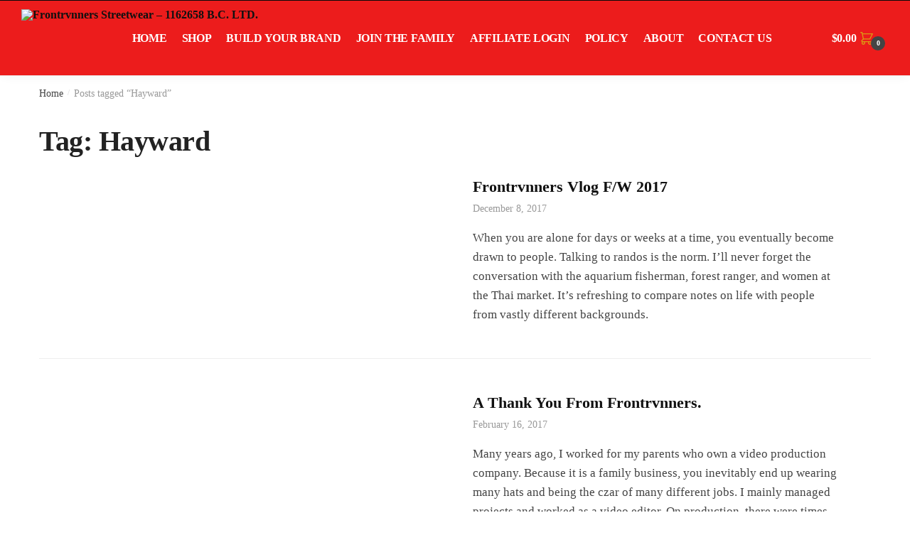

--- FILE ---
content_type: text/html; charset=UTF-8
request_url: https://frontrvnners.com/tag/hayward/
body_size: 37857
content:
<!doctype html>
<html lang="en-US" prefix="og: https://ogp.me/ns#">
<head>
<meta charset="UTF-8">
<meta name="viewport" content="height=device-height, width=device-width, initial-scale=1">
<link rel="profile" href="https://gmpg.org/xfn/11">
<link rel="pingback" href="https://frontrvnners.com/xmlrpc.php">

	<style>img:is([sizes="auto" i], [sizes^="auto," i]) { contain-intrinsic-size: 3000px 1500px }</style>
	
<!-- Google Tag Manager for WordPress by gtm4wp.com -->
<script data-cfasync="false" data-pagespeed-no-defer>
	var gtm4wp_datalayer_name = "dataLayer";
	var dataLayer = dataLayer || [];
	const gtm4wp_use_sku_instead = 1;
	const gtm4wp_currency = 'CAD';
	const gtm4wp_product_per_impression = 10;
	const gtm4wp_clear_ecommerce = false;
	const gtm4wp_datalayer_max_timeout = 2000;

	const gtm4wp_scrollerscript_debugmode         = false;
	const gtm4wp_scrollerscript_callbacktime      = 100;
	const gtm4wp_scrollerscript_readerlocation    = 150;
	const gtm4wp_scrollerscript_contentelementid  = "content";
	const gtm4wp_scrollerscript_scannertime       = 60;
</script>
<!-- End Google Tag Manager for WordPress by gtm4wp.com -->
<!-- Search Engine Optimization by Rank Math PRO - https://rankmath.com/ -->
<title>Hayward - Frontrvnners Streetwear - 1162658 B.C. LTD.</title>
<meta name="robots" content="follow, noindex"/>
<meta property="og:locale" content="en_US" />
<meta property="og:type" content="article" />
<meta property="og:title" content="Hayward - Frontrvnners Streetwear - 1162658 B.C. LTD." />
<meta property="og:url" content="https://frontrvnners.com/tag/hayward/" />
<meta property="og:site_name" content="Frontrvnners Streetwear - 1162658 B.C. LTD." />
<meta name="twitter:card" content="summary_large_image" />
<meta name="twitter:title" content="Hayward - Frontrvnners Streetwear - 1162658 B.C. LTD." />
<meta name="twitter:label1" content="Posts" />
<meta name="twitter:data1" content="4" />
<script type="application/ld+json" class="rank-math-schema-pro">{"@context":"https://schema.org","@graph":[{"@type":"Organization","@id":"https://frontrvnners.com/#organization","name":"Frontrvnners Streetwear - 1162658 B.C. LTD."},{"@type":"WebSite","@id":"https://frontrvnners.com/#website","url":"https://frontrvnners.com","name":"Frontrvnners Streetwear - 1162658 B.C. LTD.","publisher":{"@id":"https://frontrvnners.com/#organization"},"inLanguage":"en-US"},{"@type":"CollectionPage","@id":"https://frontrvnners.com/tag/hayward/#webpage","url":"https://frontrvnners.com/tag/hayward/","name":"Hayward - Frontrvnners Streetwear - 1162658 B.C. LTD.","isPartOf":{"@id":"https://frontrvnners.com/#website"},"inLanguage":"en-US"}]}</script>
<!-- /Rank Math WordPress SEO plugin -->

<link rel='dns-prefetch' href='//static.klaviyo.com' />
<link rel='dns-prefetch' href='//player.vimeo.com' />
<link rel='dns-prefetch' href='//w.soundcloud.com' />

<link rel="alternate" type="application/rss+xml" title="Frontrvnners Streetwear - 1162658 B.C. LTD. &raquo; Feed" href="https://frontrvnners.com/feed/" />
<link rel="alternate" type="application/rss+xml" title="Frontrvnners Streetwear - 1162658 B.C. LTD. &raquo; Comments Feed" href="https://frontrvnners.com/comments/feed/" />
<link rel="alternate" type="application/rss+xml" title="Frontrvnners Streetwear - 1162658 B.C. LTD. &raquo; Hayward Tag Feed" href="https://frontrvnners.com/tag/hayward/feed/" />
<script type="text/javascript">
/* <![CDATA[ */
window._wpemojiSettings = {"baseUrl":"https:\/\/s.w.org\/images\/core\/emoji\/15.0.3\/72x72\/","ext":".png","svgUrl":"https:\/\/s.w.org\/images\/core\/emoji\/15.0.3\/svg\/","svgExt":".svg","source":{"concatemoji":"https:\/\/frontrvnners.com\/wp-includes\/js\/wp-emoji-release.min.js?ver=6.7.2"}};
/*! This file is auto-generated */
!function(i,n){var o,s,e;function c(e){try{var t={supportTests:e,timestamp:(new Date).valueOf()};sessionStorage.setItem(o,JSON.stringify(t))}catch(e){}}function p(e,t,n){e.clearRect(0,0,e.canvas.width,e.canvas.height),e.fillText(t,0,0);var t=new Uint32Array(e.getImageData(0,0,e.canvas.width,e.canvas.height).data),r=(e.clearRect(0,0,e.canvas.width,e.canvas.height),e.fillText(n,0,0),new Uint32Array(e.getImageData(0,0,e.canvas.width,e.canvas.height).data));return t.every(function(e,t){return e===r[t]})}function u(e,t,n){switch(t){case"flag":return n(e,"\ud83c\udff3\ufe0f\u200d\u26a7\ufe0f","\ud83c\udff3\ufe0f\u200b\u26a7\ufe0f")?!1:!n(e,"\ud83c\uddfa\ud83c\uddf3","\ud83c\uddfa\u200b\ud83c\uddf3")&&!n(e,"\ud83c\udff4\udb40\udc67\udb40\udc62\udb40\udc65\udb40\udc6e\udb40\udc67\udb40\udc7f","\ud83c\udff4\u200b\udb40\udc67\u200b\udb40\udc62\u200b\udb40\udc65\u200b\udb40\udc6e\u200b\udb40\udc67\u200b\udb40\udc7f");case"emoji":return!n(e,"\ud83d\udc26\u200d\u2b1b","\ud83d\udc26\u200b\u2b1b")}return!1}function f(e,t,n){var r="undefined"!=typeof WorkerGlobalScope&&self instanceof WorkerGlobalScope?new OffscreenCanvas(300,150):i.createElement("canvas"),a=r.getContext("2d",{willReadFrequently:!0}),o=(a.textBaseline="top",a.font="600 32px Arial",{});return e.forEach(function(e){o[e]=t(a,e,n)}),o}function t(e){var t=i.createElement("script");t.src=e,t.defer=!0,i.head.appendChild(t)}"undefined"!=typeof Promise&&(o="wpEmojiSettingsSupports",s=["flag","emoji"],n.supports={everything:!0,everythingExceptFlag:!0},e=new Promise(function(e){i.addEventListener("DOMContentLoaded",e,{once:!0})}),new Promise(function(t){var n=function(){try{var e=JSON.parse(sessionStorage.getItem(o));if("object"==typeof e&&"number"==typeof e.timestamp&&(new Date).valueOf()<e.timestamp+604800&&"object"==typeof e.supportTests)return e.supportTests}catch(e){}return null}();if(!n){if("undefined"!=typeof Worker&&"undefined"!=typeof OffscreenCanvas&&"undefined"!=typeof URL&&URL.createObjectURL&&"undefined"!=typeof Blob)try{var e="postMessage("+f.toString()+"("+[JSON.stringify(s),u.toString(),p.toString()].join(",")+"));",r=new Blob([e],{type:"text/javascript"}),a=new Worker(URL.createObjectURL(r),{name:"wpTestEmojiSupports"});return void(a.onmessage=function(e){c(n=e.data),a.terminate(),t(n)})}catch(e){}c(n=f(s,u,p))}t(n)}).then(function(e){for(var t in e)n.supports[t]=e[t],n.supports.everything=n.supports.everything&&n.supports[t],"flag"!==t&&(n.supports.everythingExceptFlag=n.supports.everythingExceptFlag&&n.supports[t]);n.supports.everythingExceptFlag=n.supports.everythingExceptFlag&&!n.supports.flag,n.DOMReady=!1,n.readyCallback=function(){n.DOMReady=!0}}).then(function(){return e}).then(function(){var e;n.supports.everything||(n.readyCallback(),(e=n.source||{}).concatemoji?t(e.concatemoji):e.wpemoji&&e.twemoji&&(t(e.twemoji),t(e.wpemoji)))}))}((window,document),window._wpemojiSettings);
/* ]]> */
</script>
        <link id="woocommerce-notification-fonts" rel="preload"
              href="https://frontrvnners.com/wp-content/plugins/woocommerce-notification/fonts/icons-close.woff2" as="font"
              crossorigin>
		<style id='xtfw-inline-inline-css' type='text/css'>

            .xtfw-wc-product-image{
                position: relative;
                z-index: 2;
            }
            
</style>
<link rel='stylesheet' id='xt-icons-css' href='https://frontrvnners.com/wp-content/plugins/xt-woo-quick-view/xt-framework/includes/customizer/controls/xt_icons/css/xt-icons.css?ver=1.9.3' type='text/css' media='all' />
<link rel='stylesheet' id='xt_framework_add-to-cart-css' href='https://frontrvnners.com/wp-content/plugins/xt-woo-quick-view/xt-framework/includes/modules/add-to-cart/assets/css/add-to-cart.css?ver=1.9.3' type='text/css' media='all' />
<link rel='stylesheet' id='sbi_styles-css' href='https://frontrvnners.com/wp-content/plugins/instagram-feed-pro/css/sbi-styles.min.css?ver=6.4' type='text/css' media='all' />
<link rel='stylesheet' id='woocommerce-notification-icons-close-css' href='https://frontrvnners.com/wp-content/plugins/woocommerce-notification/css/icons-close.css?ver=1.4.5' type='text/css' media='all' />
<link rel='stylesheet' id='woocommerce-notification-css' href='https://frontrvnners.com/wp-content/plugins/woocommerce-notification/css/woocommerce-notification.css?ver=1.4.5' type='text/css' media='all' />
<style id='woocommerce-notification-inline-css' type='text/css'>
#message-purchased #notify-close:before{color:#ffffff;}#message-purchased .message-purchase-main::before{background-image: url('https://frontrvnners.com/wp-content/plugins/woocommerce-notification/images/background/bg_red.png');   border-radius:0;}#message-purchased .wn-notification-image-wrapper{padding:0;}#message-purchased .wn-notification-message-container{padding-left:20px;}                #message-purchased .message-purchase-main{                        background-color: #ffffff;                                               color:#ffffff !important;                        border-radius:0 ;                }#message-purchased .message-purchase-main p, #message-purchased .message-purchase-main p small{                        color:#ffffff !important;                }                 #message-purchased .message-purchase-main p a, #message-purchased .message-purchase-main p span{                        color:#ffffff !important;                }
</style>
<link rel='stylesheet' id='woocommerce-notification-templates-css' href='https://frontrvnners.com/wp-content/plugins/woocommerce-notification/css/woocommerce-notification-templates.css?ver=1.4.5' type='text/css' media='all' />
<style id='wp-emoji-styles-inline-css' type='text/css'>

	img.wp-smiley, img.emoji {
		display: inline !important;
		border: none !important;
		box-shadow: none !important;
		height: 1em !important;
		width: 1em !important;
		margin: 0 0.07em !important;
		vertical-align: -0.1em !important;
		background: none !important;
		padding: 0 !important;
	}
</style>
<link rel='stylesheet' id='wp-block-library-css' href='https://frontrvnners.com/wp-includes/css/dist/block-library/style.min.css?ver=6.7.2' type='text/css' media='all' />
<style id='classic-theme-styles-inline-css' type='text/css'>
/*! This file is auto-generated */
.wp-block-button__link{color:#fff;background-color:#32373c;border-radius:9999px;box-shadow:none;text-decoration:none;padding:calc(.667em + 2px) calc(1.333em + 2px);font-size:1.125em}.wp-block-file__button{background:#32373c;color:#fff;text-decoration:none}
</style>
<style id='global-styles-inline-css' type='text/css'>
:root{--wp--preset--aspect-ratio--square: 1;--wp--preset--aspect-ratio--4-3: 4/3;--wp--preset--aspect-ratio--3-4: 3/4;--wp--preset--aspect-ratio--3-2: 3/2;--wp--preset--aspect-ratio--2-3: 2/3;--wp--preset--aspect-ratio--16-9: 16/9;--wp--preset--aspect-ratio--9-16: 9/16;--wp--preset--color--black: #000000;--wp--preset--color--cyan-bluish-gray: #abb8c3;--wp--preset--color--white: #ffffff;--wp--preset--color--pale-pink: #f78da7;--wp--preset--color--vivid-red: #cf2e2e;--wp--preset--color--luminous-vivid-orange: #ff6900;--wp--preset--color--luminous-vivid-amber: #fcb900;--wp--preset--color--light-green-cyan: #7bdcb5;--wp--preset--color--vivid-green-cyan: #00d084;--wp--preset--color--pale-cyan-blue: #8ed1fc;--wp--preset--color--vivid-cyan-blue: #0693e3;--wp--preset--color--vivid-purple: #9b51e0;--wp--preset--gradient--vivid-cyan-blue-to-vivid-purple: linear-gradient(135deg,rgba(6,147,227,1) 0%,rgb(155,81,224) 100%);--wp--preset--gradient--light-green-cyan-to-vivid-green-cyan: linear-gradient(135deg,rgb(122,220,180) 0%,rgb(0,208,130) 100%);--wp--preset--gradient--luminous-vivid-amber-to-luminous-vivid-orange: linear-gradient(135deg,rgba(252,185,0,1) 0%,rgba(255,105,0,1) 100%);--wp--preset--gradient--luminous-vivid-orange-to-vivid-red: linear-gradient(135deg,rgba(255,105,0,1) 0%,rgb(207,46,46) 100%);--wp--preset--gradient--very-light-gray-to-cyan-bluish-gray: linear-gradient(135deg,rgb(238,238,238) 0%,rgb(169,184,195) 100%);--wp--preset--gradient--cool-to-warm-spectrum: linear-gradient(135deg,rgb(74,234,220) 0%,rgb(151,120,209) 20%,rgb(207,42,186) 40%,rgb(238,44,130) 60%,rgb(251,105,98) 80%,rgb(254,248,76) 100%);--wp--preset--gradient--blush-light-purple: linear-gradient(135deg,rgb(255,206,236) 0%,rgb(152,150,240) 100%);--wp--preset--gradient--blush-bordeaux: linear-gradient(135deg,rgb(254,205,165) 0%,rgb(254,45,45) 50%,rgb(107,0,62) 100%);--wp--preset--gradient--luminous-dusk: linear-gradient(135deg,rgb(255,203,112) 0%,rgb(199,81,192) 50%,rgb(65,88,208) 100%);--wp--preset--gradient--pale-ocean: linear-gradient(135deg,rgb(255,245,203) 0%,rgb(182,227,212) 50%,rgb(51,167,181) 100%);--wp--preset--gradient--electric-grass: linear-gradient(135deg,rgb(202,248,128) 0%,rgb(113,206,126) 100%);--wp--preset--gradient--midnight: linear-gradient(135deg,rgb(2,3,129) 0%,rgb(40,116,252) 100%);--wp--preset--font-size--small: 13px;--wp--preset--font-size--medium: 20px;--wp--preset--font-size--large: 36px;--wp--preset--font-size--x-large: 42px;--wp--preset--spacing--20: 0.44rem;--wp--preset--spacing--30: 0.67rem;--wp--preset--spacing--40: 1rem;--wp--preset--spacing--50: 1.5rem;--wp--preset--spacing--60: 2.25rem;--wp--preset--spacing--70: 3.38rem;--wp--preset--spacing--80: 5.06rem;--wp--preset--shadow--natural: 6px 6px 9px rgba(0, 0, 0, 0.2);--wp--preset--shadow--deep: 12px 12px 50px rgba(0, 0, 0, 0.4);--wp--preset--shadow--sharp: 6px 6px 0px rgba(0, 0, 0, 0.2);--wp--preset--shadow--outlined: 6px 6px 0px -3px rgba(255, 255, 255, 1), 6px 6px rgba(0, 0, 0, 1);--wp--preset--shadow--crisp: 6px 6px 0px rgba(0, 0, 0, 1);}:where(.is-layout-flex){gap: 0.5em;}:where(.is-layout-grid){gap: 0.5em;}body .is-layout-flex{display: flex;}.is-layout-flex{flex-wrap: wrap;align-items: center;}.is-layout-flex > :is(*, div){margin: 0;}body .is-layout-grid{display: grid;}.is-layout-grid > :is(*, div){margin: 0;}:where(.wp-block-columns.is-layout-flex){gap: 2em;}:where(.wp-block-columns.is-layout-grid){gap: 2em;}:where(.wp-block-post-template.is-layout-flex){gap: 1.25em;}:where(.wp-block-post-template.is-layout-grid){gap: 1.25em;}.has-black-color{color: var(--wp--preset--color--black) !important;}.has-cyan-bluish-gray-color{color: var(--wp--preset--color--cyan-bluish-gray) !important;}.has-white-color{color: var(--wp--preset--color--white) !important;}.has-pale-pink-color{color: var(--wp--preset--color--pale-pink) !important;}.has-vivid-red-color{color: var(--wp--preset--color--vivid-red) !important;}.has-luminous-vivid-orange-color{color: var(--wp--preset--color--luminous-vivid-orange) !important;}.has-luminous-vivid-amber-color{color: var(--wp--preset--color--luminous-vivid-amber) !important;}.has-light-green-cyan-color{color: var(--wp--preset--color--light-green-cyan) !important;}.has-vivid-green-cyan-color{color: var(--wp--preset--color--vivid-green-cyan) !important;}.has-pale-cyan-blue-color{color: var(--wp--preset--color--pale-cyan-blue) !important;}.has-vivid-cyan-blue-color{color: var(--wp--preset--color--vivid-cyan-blue) !important;}.has-vivid-purple-color{color: var(--wp--preset--color--vivid-purple) !important;}.has-black-background-color{background-color: var(--wp--preset--color--black) !important;}.has-cyan-bluish-gray-background-color{background-color: var(--wp--preset--color--cyan-bluish-gray) !important;}.has-white-background-color{background-color: var(--wp--preset--color--white) !important;}.has-pale-pink-background-color{background-color: var(--wp--preset--color--pale-pink) !important;}.has-vivid-red-background-color{background-color: var(--wp--preset--color--vivid-red) !important;}.has-luminous-vivid-orange-background-color{background-color: var(--wp--preset--color--luminous-vivid-orange) !important;}.has-luminous-vivid-amber-background-color{background-color: var(--wp--preset--color--luminous-vivid-amber) !important;}.has-light-green-cyan-background-color{background-color: var(--wp--preset--color--light-green-cyan) !important;}.has-vivid-green-cyan-background-color{background-color: var(--wp--preset--color--vivid-green-cyan) !important;}.has-pale-cyan-blue-background-color{background-color: var(--wp--preset--color--pale-cyan-blue) !important;}.has-vivid-cyan-blue-background-color{background-color: var(--wp--preset--color--vivid-cyan-blue) !important;}.has-vivid-purple-background-color{background-color: var(--wp--preset--color--vivid-purple) !important;}.has-black-border-color{border-color: var(--wp--preset--color--black) !important;}.has-cyan-bluish-gray-border-color{border-color: var(--wp--preset--color--cyan-bluish-gray) !important;}.has-white-border-color{border-color: var(--wp--preset--color--white) !important;}.has-pale-pink-border-color{border-color: var(--wp--preset--color--pale-pink) !important;}.has-vivid-red-border-color{border-color: var(--wp--preset--color--vivid-red) !important;}.has-luminous-vivid-orange-border-color{border-color: var(--wp--preset--color--luminous-vivid-orange) !important;}.has-luminous-vivid-amber-border-color{border-color: var(--wp--preset--color--luminous-vivid-amber) !important;}.has-light-green-cyan-border-color{border-color: var(--wp--preset--color--light-green-cyan) !important;}.has-vivid-green-cyan-border-color{border-color: var(--wp--preset--color--vivid-green-cyan) !important;}.has-pale-cyan-blue-border-color{border-color: var(--wp--preset--color--pale-cyan-blue) !important;}.has-vivid-cyan-blue-border-color{border-color: var(--wp--preset--color--vivid-cyan-blue) !important;}.has-vivid-purple-border-color{border-color: var(--wp--preset--color--vivid-purple) !important;}.has-vivid-cyan-blue-to-vivid-purple-gradient-background{background: var(--wp--preset--gradient--vivid-cyan-blue-to-vivid-purple) !important;}.has-light-green-cyan-to-vivid-green-cyan-gradient-background{background: var(--wp--preset--gradient--light-green-cyan-to-vivid-green-cyan) !important;}.has-luminous-vivid-amber-to-luminous-vivid-orange-gradient-background{background: var(--wp--preset--gradient--luminous-vivid-amber-to-luminous-vivid-orange) !important;}.has-luminous-vivid-orange-to-vivid-red-gradient-background{background: var(--wp--preset--gradient--luminous-vivid-orange-to-vivid-red) !important;}.has-very-light-gray-to-cyan-bluish-gray-gradient-background{background: var(--wp--preset--gradient--very-light-gray-to-cyan-bluish-gray) !important;}.has-cool-to-warm-spectrum-gradient-background{background: var(--wp--preset--gradient--cool-to-warm-spectrum) !important;}.has-blush-light-purple-gradient-background{background: var(--wp--preset--gradient--blush-light-purple) !important;}.has-blush-bordeaux-gradient-background{background: var(--wp--preset--gradient--blush-bordeaux) !important;}.has-luminous-dusk-gradient-background{background: var(--wp--preset--gradient--luminous-dusk) !important;}.has-pale-ocean-gradient-background{background: var(--wp--preset--gradient--pale-ocean) !important;}.has-electric-grass-gradient-background{background: var(--wp--preset--gradient--electric-grass) !important;}.has-midnight-gradient-background{background: var(--wp--preset--gradient--midnight) !important;}.has-small-font-size{font-size: var(--wp--preset--font-size--small) !important;}.has-medium-font-size{font-size: var(--wp--preset--font-size--medium) !important;}.has-large-font-size{font-size: var(--wp--preset--font-size--large) !important;}.has-x-large-font-size{font-size: var(--wp--preset--font-size--x-large) !important;}
:where(.wp-block-post-template.is-layout-flex){gap: 1.25em;}:where(.wp-block-post-template.is-layout-grid){gap: 1.25em;}
:where(.wp-block-columns.is-layout-flex){gap: 2em;}:where(.wp-block-columns.is-layout-grid){gap: 2em;}
:root :where(.wp-block-pullquote){font-size: 1.5em;line-height: 1.6;}
</style>
<link rel='stylesheet' id='commercekit-wishlist-css-css' href='https://frontrvnners.com/wp-content/plugins/commercegurus-commercekit/assets/css/wishlist.css?ver=1.2.8' type='text/css' media='all' />
<link rel='stylesheet' id='woo-coupon-url-css' href='https://frontrvnners.com/wp-content/plugins/woo-coupon-url/public/css/woo-coupon-url-public.css?ver=1.0.0' type='text/css' media='all' />
<style id='woocommerce-inline-inline-css' type='text/css'>
.woocommerce form .form-row .required { visibility: visible; }
</style>
<link rel='stylesheet' id='affwp-forms-css' href='https://frontrvnners.com/wp-content/plugins/affiliate-wp/assets/css/forms.min.css?ver=2.24.4' type='text/css' media='all' />
<link rel='stylesheet' id='wc-mnm-frontend-css' href='https://frontrvnners.com/wp-content/plugins/woocommerce-mix-and-match-products/assets/css/frontend/mnm-frontend.min.css?ver=1.11.6' type='text/css' media='all' />
<link rel='stylesheet' id='xtfw_notice-css' href='https://frontrvnners.com/wp-content/plugins/xt-woo-quick-view/xt-framework/includes/notices/assets/css/frontend-notices.css?ver=1.9.3' type='text/css' media='all' />
<link rel='stylesheet' id='brands-styles-css' href='https://frontrvnners.com/wp-content/plugins/woocommerce/assets/css/brands.css?ver=10.3.7' type='text/css' media='all' />
<link rel='stylesheet' id='shoptimizer-main-min-css' href='https://frontrvnners.com/wp-content/themes/shoptimizer/assets/css/main/main.min.css?ver=2.4.5' type='text/css' media='all' />
<link rel='stylesheet' id='shoptimizer-blog-min-css' href='https://frontrvnners.com/wp-content/themes/shoptimizer/assets/css/main/blog.min.css?ver=2.4.5' type='text/css' media='all' />
<link rel='stylesheet' id='shoptimizer-modal-min-css' href='https://frontrvnners.com/wp-content/themes/shoptimizer/assets/css/main/modal.min.css?ver=2.4.5' type='text/css' media='all' />
<link rel='stylesheet' id='shoptimizer-style-css' href='https://frontrvnners.com/wp-content/themes/shoptimizer/style.css?ver=6.7.2' type='text/css' media='all' />
<link rel='stylesheet' id='xt-lightslider-css' href='https://frontrvnners.com/wp-content/plugins/xt-woo-quick-view/public/assets/vendors/lightslider/css/lightslider.css?ver=1.9.0' type='text/css' media='all' />
<link rel='stylesheet' id='xt-woo-quick-view-css' href='https://frontrvnners.com/wp-content/plugins/xt-woo-quick-view/public/assets/css/frontend.css?ver=1717085403' type='text/css' media='all' />
<link rel='stylesheet' id='shoptimizer-woocommerce-min-css' href='https://frontrvnners.com/wp-content/themes/shoptimizer/assets/css/main/woocommerce.min.css?ver=2.4.5' type='text/css' media='all' />
<link rel='stylesheet' id='lepopup-style-css' href='https://frontrvnners.com/wp-content/plugins/halfdata-green-popups/css/style.css?ver=7.49' type='text/css' media='all' />
<link rel='stylesheet' id='airdatepicker-css' href='https://frontrvnners.com/wp-content/plugins/halfdata-green-popups/css/airdatepicker.css?ver=7.49' type='text/css' media='all' />
<link rel='stylesheet' id='lepopuptab-css' href='https://frontrvnners.com/wp-content/plugins/halfdata-green-popups-tabs/css/style.css?ver=2.01' type='text/css' media='all' />
<script type="text/template" id="tmpl-variation-template">
	<div class="woocommerce-variation-description">{{{ data.variation.variation_description }}}</div>
	<div class="woocommerce-variation-price">{{{ data.variation.price_html }}}</div>
	<div class="woocommerce-variation-availability">{{{ data.variation.availability_html }}}</div>
</script>
<script type="text/template" id="tmpl-unavailable-variation-template">
	<p role="alert">Sorry, this product is unavailable. Please choose a different combination.</p>
</script>
<script type="text/javascript" src="https://frontrvnners.com/wp-includes/js/jquery/jquery.min.js?ver=3.7.1" id="jquery-core-js"></script>
<script type="text/javascript" src="https://frontrvnners.com/wp-includes/js/jquery/jquery-migrate.min.js?ver=3.4.1" id="jquery-migrate-js"></script>
<script type="text/javascript" id="xtfw-inline-js-after">
/* <![CDATA[ */
                    window.XT = (typeof window.XT !== "undefined") ? window.XT : {};
        
                    XT.isTouchDevice = function () {
                        return ("ontouchstart" in document.documentElement);
                    };
                    
                    (function( $ ) {
                        if (XT.isTouchDevice()) {
                            $("html").addClass("xtfw-touchevents");
                        }else{        
                            $("html").addClass("xtfw-no-touchevents");
                        }
                    })( jQuery );
                
/* ]]> */
</script>
<script type="text/javascript" src="https://frontrvnners.com/wp-content/plugins/woocommerce/assets/js/js-cookie/js.cookie.min.js?ver=2.1.4-wc.10.3.7" id="wc-js-cookie-js" data-wp-strategy="defer"></script>
<script type="text/javascript" id="wc-cart-fragments-js-extra">
/* <![CDATA[ */
var wc_cart_fragments_params = {"ajax_url":"\/wp-admin\/admin-ajax.php","wc_ajax_url":"\/?wc-ajax=%%endpoint%%","cart_hash_key":"wc_cart_hash_9b02476ae152d5148139d253392b0d4b","fragment_name":"wc_fragments_9b02476ae152d5148139d253392b0d4b","request_timeout":"5000"};
/* ]]> */
</script>
<script type="text/javascript" src="https://frontrvnners.com/wp-content/plugins/woocommerce/assets/js/frontend/cart-fragments.min.js?ver=10.3.7" id="wc-cart-fragments-js" data-wp-strategy="defer"></script>
<script type="text/javascript" src="https://frontrvnners.com/wp-content/plugins/xt-woo-quick-view/xt-framework/assets/js/jquery.ajaxqueue-min.js?ver=1.9.3" id="xt-jquery-ajaxqueue-js"></script>
<script type="text/javascript" src="https://polyfill.io/v3/polyfill.min.js?features=ResizeObserver%2CMutationObserver&amp;ver=1.9.3" id="xt-observers-polyfill-js"></script>
<script type="text/javascript" src="https://frontrvnners.com/wp-content/plugins/woocommerce/assets/js/jquery-blockui/jquery.blockUI.min.js?ver=2.7.0-wc.10.3.7" id="wc-jquery-blockui-js" data-wp-strategy="defer"></script>
<script type="text/javascript" id="wc-add-to-cart-js-extra">
/* <![CDATA[ */
var wc_add_to_cart_params = {"ajax_url":"\/wp-admin\/admin-ajax.php","wc_ajax_url":"\/?wc-ajax=%%endpoint%%","i18n_view_cart":"View cart","cart_url":"https:\/\/frontrvnners.com\/checkout\/","is_cart":"","cart_redirect_after_add":"yes"};
/* ]]> */
</script>
<script type="text/javascript" src="https://frontrvnners.com/wp-content/plugins/woocommerce/assets/js/frontend/add-to-cart.min.js?ver=10.3.7" id="wc-add-to-cart-js" data-wp-strategy="defer"></script>
<script type="text/javascript" id="xt_framework_add-to-cart-js-extra">
/* <![CDATA[ */
var XT_ATC = {"customizerConfigId":"xt_framework_add-to-cart","ajaxUrl":"https:\/\/frontrvnners.com\/?wc-ajax=%%endpoint%%","ajaxAddToCart":"","ajaxSinglePageAddToCart":"1","singleRefreshFragments":"","singleScrollToNotice":"1","singleScrollToNoticeTimeout":"","isProductPage":"","overrideSpinner":"","spinnerIcon":"xt_icon-spinner2","checkmarkIcon":"xt_icon-checkmark","redirectionEnabled":"1","redirectionTo":"https:\/\/frontrvnners.com\/checkout\/"};
/* ]]> */
</script>
<script type="text/javascript" src="https://frontrvnners.com/wp-content/plugins/xt-woo-quick-view/xt-framework/includes/modules/add-to-cart/assets/js/add-to-cart-min.js?ver=1.9.3" id="xt_framework_add-to-cart-js"></script>
<script type="text/javascript" id="woocommerce-notification-js-extra">
/* <![CDATA[ */
var _woocommerce_notification_params = {"str_about":"About","str_ago":"ago","str_day":"day","str_days":"days","str_hour":"hour","str_hours":"hours","str_min":"minute","str_mins":"minutes","str_secs":"secs","str_few_sec":"a few seconds","time_close":"24","show_close":"1","change_virtual_time":"","change_message_number":"","loop":"1","loop_session":"0","loop_session_total":"60","loop_session_duration":"3600","display_time":"5","next_time":"30","notification_per_page":"60","display_effect":"fade-in","hidden_effect":"fade-out","redirect_target":"0","image":"0","messages":["Someone in {city} purchased a {product_with_link} {time_ago}","{product_with_link} {custom}"],"message_custom":"{number} people seeing this product right now","message_number_min":"100","message_number_max":"200","detect":"1","time":"10","names":["RnJhbmsN","U2Vhbg0=","SkoN","Q2hlbHNlYQ0=","SmFjaw0=","SGFycnkN","SmFjb2IN","Q2hhcmxpZQ0=","SGFybGV5DQ==","Q2FybGEN","SmFuZXNzYQ0=","Q2FybG9zDQ==","TWljaGVsbGUN","TWlja2V5DQ==","Q2FyZGkN","VG9yeQ0=","QXVicmV5DQ=="],"cities":["TmV3IFlvcmsgQ2l0eSwgTmV3IFlvcmssIFVTQQ==","RWt3b2ssIEFsYXNrYSwgVVNB","QXRsYW50YSwgR2VvcmdpYSwgVVNB","TWlhbWksIEZsb3JpZGEsIFVTQQ==","U2FuIEZyYW5jaXNjbywgQ2FsaWZvcm5pYSwgVVNB","TG9uZG9uLCBFbmdsYW5k","QWxkZXJncm92ZSwgQnJpdGlzaCBDb2x1bWJpYSwgQ2FuYWRh","VVJSQVdFRU4sIFF1ZWVuc2xhbmQsIEF1c3RyYWxpYQ==","QmVybmF1LCBGcmVpc3RhYXQgQmF5ZXJuLCBHZXJtYW55","VmFuY291dmVyLCBCcml0aXNoIENvbHVtYmlhLCBDYW5hZGE=","VG9yb250bywgT250YXJpbywgQ2FuYWRh","SGF5d2FyZCwgQ2FsaWZvcm5pYSwgVVNB","TG9zIEFuZ2VsZXMsIENhbGlmb3JuaWEsIFVTQQ==","T250YXJpbywgQ2FsaWZvcm5pYSwgVVNB","SG9ub2x1bHUsIEhhd2FpaSwgVVNB","S3lvdG8sIEphcGFu","T3NsbywgTm9yd2F5"],"country":"","in_the_same_cate":"0","billing":"0","initial_delay":"1","ajax_url":"","products":[{"title":"School of Rvnners Unisex Crewneck Sweatshirt","url":"https:\/\/frontrvnners.com\/shop\/school-of-rvnners-unisex-crewneck-sweatshirt\/","thumb":"https:\/\/frontrvnners.com\/wp-content\/uploads\/2022\/09\/Frontrvnners-Crewneck-School-of-Rvnners-Oatmeal-scaled-e1663970785213.jpg"},{"title":"Rvnners David &amp; Goliath Tie Dye","url":"https:\/\/frontrvnners.com\/shop\/rvnners-david-goliath-tie-dye\/","thumb":"https:\/\/frontrvnners.com\/wp-content\/uploads\/2021\/08\/David-Goliath-Tie-Dye-Red-.png"},{"title":"Death Before Disloyalty Hoodie","url":"https:\/\/frontrvnners.com\/shop\/death-before-disloyalty-hoodie-black\/","thumb":"https:\/\/frontrvnners.com\/wp-content\/uploads\/2020\/08\/Death-Before-Disloyalty-Mock-hoodie-bg-scaled-150x150.jpg"},{"title":"Loyalty Makes You Family S\/S","url":"https:\/\/frontrvnners.com\/shop\/loyalty-makes-you-family-s-s-black\/","thumb":"https:\/\/frontrvnners.com\/wp-content\/uploads\/2019\/12\/LMYF-SS-RED-BACK-scaled-150x150.jpg"},{"title":"Move In Silence Mask","url":"https:\/\/frontrvnners.com\/shop\/move-in-silence-mask\/","thumb":"https:\/\/frontrvnners.com\/wp-content\/uploads\/2020\/08\/Move-In-Silence-Angel-Mask-Mock-150x150.jpg"},{"title":"Made it Out Unisex S\/S Shirt","url":"https:\/\/frontrvnners.com\/shop\/made-it-out-s-s\/","thumb":"https:\/\/frontrvnners.com\/wp-content\/uploads\/2021\/05\/Made-it-out-mock-150x150.jpg"},{"title":"Always Forward Unisex S\/S Shirt","url":"https:\/\/frontrvnners.com\/shop\/always-forward-unisex-ss-shirt\/","thumb":"https:\/\/frontrvnners.com\/wp-content\/uploads\/2021\/05\/always-forward-mock-150x150.jpg"},{"title":"Always Forward Unisex Hoodie","url":"https:\/\/frontrvnners.com\/shop\/always-forward-unisex-hoodie\/","thumb":"https:\/\/frontrvnners.com\/wp-content\/uploads\/2021\/05\/always-forward-hoodie-mock-150x150.png"},{"title":"Eat or Get Ate Unisex Hoodie","url":"https:\/\/frontrvnners.com\/shop\/eat-or-get-ate-unisex-champion-hoodie\/","thumb":"https:\/\/frontrvnners.com\/wp-content\/uploads\/2021\/03\/Eat-or-Get-Ate-Mock-hoodie-bg-1-150x150.png"},{"title":"Eat or Get Ate Unisex Short Sleeve Tee","url":"https:\/\/frontrvnners.com\/shop\/unisex-jersey-short-sleeve-tee\/","thumb":"https:\/\/frontrvnners.com\/wp-content\/uploads\/2021\/03\/Eat-or-Get-Ate-Mock-shirt-bg-150x150.jpg"},{"title":"Loyalty Not For Sale Unisex S\/S","url":"https:\/\/frontrvnners.com\/shop\/loyalty-not-for-sale-s-s-2\/","thumb":"https:\/\/frontrvnners.com\/wp-content\/uploads\/2021\/03\/LNFS-Shirt-Mock-150x150.jpg"},{"title":"Rvnners Red Unisex Jersey Short Sleeve Tee","url":"https:\/\/frontrvnners.com\/shop\/rvnners-red-unisex-jersey-short-sleeve-tee\/","thumb":"https:\/\/frontrvnners.com\/wp-content\/uploads\/2021\/03\/Rvnners-Red-Shirt-Mock-bg-150x150.jpg"},{"title":"Rvnners Blue Unisex Jersey Short Sleeve Tee","url":"https:\/\/frontrvnners.com\/shop\/rvnners-blue-unisex-jersey-short-sleeve-tee\/","thumb":"https:\/\/frontrvnners.com\/wp-content\/uploads\/2021\/03\/rvnners-blue-shirt-mock-bg-150x150.jpg"},{"title":"Rvnners Red Unisex Hoodie","url":"https:\/\/frontrvnners.com\/shop\/rvnners-red-champion-hoodie\/","thumb":"https:\/\/frontrvnners.com\/wp-content\/uploads\/2021\/03\/Rvnners-Red-Hoodie-Mock-bg-150x150.png"},{"title":"Rvnners Blue Unisex Hoodie","url":"https:\/\/frontrvnners.com\/shop\/rvnners-blue-champion-hoodie\/","thumb":"https:\/\/frontrvnners.com\/wp-content\/uploads\/2021\/03\/rvnners-blue-hoodie-mock-bg-150x150.png"},{"title":"Loyal Angels Unisex Hoodie","url":"https:\/\/frontrvnners.com\/shop\/loyal-angels-champion-hoodie\/","thumb":"https:\/\/frontrvnners.com\/wp-content\/uploads\/2021\/03\/Loyal-Angels-Hoodie-Mock-bg-150x150.png"},{"title":"Loyal Angels Unisex S\/S Tee","url":"https:\/\/frontrvnners.com\/shop\/loyal-angels-unisex-s-s-tee\/","thumb":"https:\/\/frontrvnners.com\/wp-content\/uploads\/2021\/03\/Loyal-Angels-Shirt-Mock-bg-150x150.jpg"},{"title":"Loyalty Not For Sale Unisex Hoodie","url":"https:\/\/frontrvnners.com\/shop\/loyalty-not-for-sale-hoodie-2\/","thumb":"https:\/\/frontrvnners.com\/wp-content\/uploads\/2021\/03\/LNFS-Hoodie-Mock-bg-1-150x150.png"},{"title":"Loyal Angels Unisex L\/S","url":"https:\/\/frontrvnners.com\/shop\/loyal-angels-l-s\/","thumb":"https:\/\/frontrvnners.com\/wp-content\/uploads\/2020\/08\/LOYAL-ANGELS-LONG-SLEEVE-BLACK-FRONT-scaled-150x150.jpg"},{"title":"Loyalty Unisex L\/S","url":"https:\/\/frontrvnners.com\/shop\/loyalty-l-s\/","thumb":"https:\/\/frontrvnners.com\/wp-content\/uploads\/2020\/08\/LOYALTY-LONG-SLEEVE-BLACK-BACK-scaled-150x150.jpg"},{"title":"Loyalty S\/S Unisex Tee","url":"https:\/\/frontrvnners.com\/shop\/loyalty-s-s\/","thumb":"https:\/\/frontrvnners.com\/wp-content\/uploads\/2020\/08\/LOYALTY-UNSIEX-T-SHIRT-Mock-150x150.jpg"},{"title":"Loyalty Not For Sale L\/S","url":"https:\/\/frontrvnners.com\/shop\/loyalty-not-for-sale-l-s\/","thumb":"https:\/\/frontrvnners.com\/wp-content\/uploads\/2020\/08\/LNFS-LONG-SLEEVE-RED-FRONT-scaled-150x150.jpg"},{"title":"No Weapon Formed Shall Prosper S\/S","url":"https:\/\/frontrvnners.com\/shop\/no-weapon-formed-shall-prosper-s-s\/","thumb":"https:\/\/frontrvnners.com\/wp-content\/uploads\/2020\/01\/No-Weapons-Formed-Shall-Prosper-Shirt-Mock-150x150.jpg"},{"title":"In Loyalty We Trust S\/S Unisex Tee","url":"https:\/\/frontrvnners.com\/shop\/in-loyalty-we-trust-s-s-unisex-tee\/","thumb":"https:\/\/frontrvnners.com\/wp-content\/uploads\/2020\/01\/ILWT-SS-Mock-Back-Mock-150x150.jpg"},{"title":"No Weapon Formed Shall Prosper L\/S","url":"https:\/\/frontrvnners.com\/shop\/no-weapon-formed-shall-prosper-l-s\/","thumb":"https:\/\/frontrvnners.com\/wp-content\/uploads\/2020\/01\/Artboard-3@05x-e1580282763876-150x150.png"}]};
/* ]]> */
</script>
<script type="text/javascript" src="https://frontrvnners.com/wp-content/plugins/woocommerce-notification/js/woocommerce-notification.js?ver=1.4.5" id="woocommerce-notification-js"></script>
<script type="text/javascript" src="//frontrvnners.com/wp-content/plugins/revslider/sr6/assets/js/rbtools.min.js?ver=6.7.5" async id="tp-tools-js"></script>
<script type="text/javascript" src="//frontrvnners.com/wp-content/plugins/revslider/sr6/assets/js/rs6.min.js?ver=6.7.9" async id="revmin-js"></script>
<script type="text/javascript" src="https://frontrvnners.com/wp-content/plugins/woo-coupon-url/public/js/woo-coupon-url-public.js?ver=1.0.0" id="woo-coupon-url-js"></script>
<script type="text/javascript" id="woocommerce-js-extra">
/* <![CDATA[ */
var woocommerce_params = {"ajax_url":"\/wp-admin\/admin-ajax.php","wc_ajax_url":"\/?wc-ajax=%%endpoint%%","i18n_password_show":"Show password","i18n_password_hide":"Hide password"};
/* ]]> */
</script>
<script type="text/javascript" src="https://frontrvnners.com/wp-content/plugins/woocommerce/assets/js/frontend/woocommerce.min.js?ver=10.3.7" id="woocommerce-js" defer="defer" data-wp-strategy="defer"></script>
<script type="text/javascript" src="https://frontrvnners.com/wp-content/plugins/woocommerce/assets/js/jquery-cookie/jquery.cookie.min.js?ver=1.4.1-wc.10.3.7" id="wc-jquery-cookie-js" data-wp-strategy="defer"></script>
<script type="text/javascript" id="jquery-cookie-js-extra">
/* <![CDATA[ */
var affwp_scripts = {"ajaxurl":"https:\/\/frontrvnners.com\/wp-admin\/admin-ajax.php"};
/* ]]> */
</script>
<script type="text/javascript" id="affwp-tracking-js-extra">
/* <![CDATA[ */
var affwp_debug_vars = {"integrations":{"contactform7":"Contact Form 7","paypal":"PayPal Buttons","pmp":"Paid Memberships Pro","stripe":"WP Simple Pay","woocommerce":"WooCommerce"},"version":"2.24.4","currency":"CAD","ref_cookie":"affwp_ref","visit_cookie":"affwp_ref_visit_id","campaign_cookie":"affwp_campaign"};
/* ]]> */
</script>
<script type="text/javascript" src="https://frontrvnners.com/wp-content/plugins/affiliate-wp/assets/js/tracking.min.js?ver=2.24.4" id="affwp-tracking-js"></script>
<script type="text/javascript" src="https://frontrvnners.com/wp-content/plugins/duracelltomi-google-tag-manager/dist/js/analytics-talk-content-tracking.js?ver=1.22.3" id="gtm4wp-scroll-tracking-js"></script>
<script type="text/javascript" src="https://frontrvnners.com/wp-includes/js/underscore.min.js?ver=1.13.7" id="underscore-js"></script>
<script type="text/javascript" id="wp-util-js-extra">
/* <![CDATA[ */
var _wpUtilSettings = {"ajax":{"url":"\/wp-admin\/admin-ajax.php"}};
/* ]]> */
</script>
<script type="text/javascript" src="https://frontrvnners.com/wp-includes/js/wp-util.min.js?ver=6.7.2" id="wp-util-js"></script>
<script type="text/javascript" id="wc-add-to-cart-variation-js-extra">
/* <![CDATA[ */
var wc_add_to_cart_variation_params = {"wc_ajax_url":"\/?wc-ajax=%%endpoint%%","i18n_no_matching_variations_text":"Sorry, no products matched your selection. Please choose a different combination.","i18n_make_a_selection_text":"Please select some product options before adding this product to your cart.","i18n_unavailable_text":"Sorry, this product is unavailable. Please choose a different combination.","i18n_reset_alert_text":"Your selection has been reset. Please select some product options before adding this product to your cart."};
/* ]]> */
</script>
<script type="text/javascript" src="https://frontrvnners.com/wp-content/plugins/woocommerce/assets/js/frontend/add-to-cart-variation.min.js?ver=10.3.7" id="wc-add-to-cart-variation-js" defer="defer" data-wp-strategy="defer"></script>
<script type="text/javascript" src="https://frontrvnners.com/wp-content/plugins/xt-woo-quick-view/public/assets/vendors/velocity-min.js?ver=1.9.0" id="xt-velocity-js"></script>
<script type="text/javascript" src="https://frontrvnners.com/wp-content/plugins/xt-woo-quick-view/public/assets/vendors/lightslider/js/lightslider-min.js?ver=1.9.0" id="xt-lightslider-js"></script>
<script type="text/javascript" src="https://frontrvnners.com/wp-content/plugins/xt-woo-quick-view/xt-framework/assets/js/jquery.touch-min.js?ver=1.9.3" id="xt-jquery-touch-js"></script>
<script type="text/javascript" id="xt-woo-quick-view-js-extra">
/* <![CDATA[ */
var XT_WOOQV = {"wc_ajax_url":"https:\/\/frontrvnners.com\/?wc-ajax=%%endpoint%%","layouts":{"XS":300,"S":480,"M":900,"L":1024},"is_fullscreen":"","is_inline":"","is_redirect":"","inline_position":"below","animation_type":"none","close_on_added":"1","modal_nav_enabled":"1","slider_lightbox":"","slider_items_desktop":"1","slider_vertical":"","slider_animation":"slide","slider_autoplay":"1","slider_gallery":"1","slider_arrows_enabled":"1","slider_arrow":"xt_wooqvicon-arrows-24","can_use_premium_code":"1"};
/* ]]> */
</script>
<script type="text/javascript" src="https://frontrvnners.com/wp-content/plugins/xt-woo-quick-view/public/assets/js/frontend-min.js?ver=1717085403" id="xt-woo-quick-view-js"></script>
<script type="text/javascript" src="https://frontrvnners.com/wp-content/plugins/wp-image-zoooom/assets/js/jquery.image_zoom.min.js?ver=1.60" id="image_zoooom-js" defer="defer" data-wp-strategy="defer"></script>
<script type="text/javascript" id="image_zoooom-init-js-extra">
/* <![CDATA[ */
var IZ = {"options":{"lensShape":"round","zoomType":"lens","lensSize":100,"borderSize":1,"borderColour":"#ffffff","cursor":"default","lensFadeIn":500,"tint":"true","tintColour":"#ffffff","tintOpacity":0.1},"with_woocommerce":"0","exchange_thumbnails":"1","enable_mobile":"0","woo_categories":"0","woo_slider":"1","enable_surecart":"0"};
/* ]]> */
</script>
<script type="text/javascript" src="https://frontrvnners.com/wp-content/plugins/wp-image-zoooom/assets/js/image_zoom-init.js?ver=1.60" id="image_zoooom-init-js" defer="defer" data-wp-strategy="defer"></script>
<script type="text/javascript" id="wc-settings-dep-in-header-js-after">
/* <![CDATA[ */
console.warn( "Scripts that have a dependency on [wc-settings, wc-blocks-checkout] must be loaded in the footer, klaviyo-klaviyo-checkout-block-editor-script was registered to load in the header, but has been switched to load in the footer instead. See https://github.com/woocommerce/woocommerce-gutenberg-products-block/pull/5059" );
console.warn( "Scripts that have a dependency on [wc-settings, wc-blocks-checkout] must be loaded in the footer, klaviyo-klaviyo-checkout-block-view-script was registered to load in the header, but has been switched to load in the footer instead. See https://github.com/woocommerce/woocommerce-gutenberg-products-block/pull/5059" );
/* ]]> */
</script>
<link rel="https://api.w.org/" href="https://frontrvnners.com/wp-json/" /><link rel="alternate" title="JSON" type="application/json" href="https://frontrvnners.com/wp-json/wp/v2/tags/150" /><link rel="EditURI" type="application/rsd+xml" title="RSD" href="https://frontrvnners.com/xmlrpc.php?rsd" />
<meta name="generator" content="WordPress 6.7.2" />
	<script type="text/javascript">
		var commercekit_ajs = {"ajax_url":"https:\/\/frontrvnners.com\/wp-admin\/admin-ajax.php"}	</script>
	<script type="text/javascript">
		var commercekit_pdp = {"pdp_thumbnails":4,"pdp_lightbox":1}	</script>
	<script>
	!function (w, d, t) {
	  w.TiktokAnalyticsObject=t;var ttq=w[t]=w[t]||[];ttq.methods=["page","track","identify","instances","debug","on","off","once","ready","alias","group","enableCookie","disableCookie"],ttq.setAndDefer=function(t,e){t[e]=function(){t.push([e].concat(Array.prototype.slice.call(arguments,0)))}};for(var i=0;i<ttq.methods.length;i++)ttq.setAndDefer(ttq,ttq.methods[i]);ttq.instance=function(t){for(var e=ttq._i[t]||[],n=0;n<ttq.methods.length;n++)ttq.setAndDefer(e,ttq.methods[n]);return e},ttq.load=function(e,n){var i="https://analytics.tiktok.com/i18n/pixel/events.js";ttq._i=ttq._i||{},ttq._i[e]=[],ttq._i[e]._u=i,ttq._t=ttq._t||{},ttq._t[e]=+new Date,ttq._o=ttq._o||{},ttq._o[e]=n||{};var o=document.createElement("script");o.type="text/javascript",o.async=!0,o.src=i+"?sdkid="+e+"&lib="+t;var a=document.getElementsByTagName("script")[0];a.parentNode.insertBefore(o,a)};


	  ttq.load('BV590BCTCRCQP0RA36VG');
	  ttq.page();
	}(window, document, 'ttq');
</script>
<script>
	ttq.track('Browse')
</script>


<!-- This site is optimized with the Schema plugin v1.7.9.6 - https://schema.press -->
<script type="application/ld+json">{"@context":"https:\/\/schema.org\/","@type":"CollectionPage","headline":"Hayward Tag","description":"","url":"https:\/\/frontrvnners.com\/tag\/frontrvnners\/","sameAs":[],"hasPart":[{"@context":"https:\/\/schema.org\/","@type":"BlogPosting","mainEntityOfPage":{"@type":"WebPage","@id":"https:\/\/frontrvnners.com\/blog-fw2017frontrvnners\/"},"url":"https:\/\/frontrvnners.com\/blog-fw2017frontrvnners\/","headline":"Frontrvnners Vlog F\/W 2017","datePublished":"2017-12-08T00:00:11-08:00","dateModified":"2020-12-17T13:47:07-08:00","publisher":{"@type":"Organization","@id":"https:\/\/frontrvnners.com\/#organization","name":"Frontrvnners Streetwear","logo":{"@type":"ImageObject","url":"http:\/\/frontrvnners.com\/wp-content\/uploads\/2017\/11\/WCFRVS-LOGO-black.png","width":600,"height":60}},"image":{"@type":"ImageObject","url":"https:\/\/frontrvnners.com\/wp-content\/uploads\/2017\/12\/Untitled-1.jpg","width":1406,"height":1406},"articleSection":"Arts","keywords":"Fashion, Streetwear, Hayward California, Hayward, California, Design, Bay Area Streetwear, Enjoy, Entrepreneur, Music, Entrepreneurship, Trip, Manila Grey, Vlog, Frontrvnners, Hype","description":"When you are alone for days or weeks at a time, you eventually become drawn to people. Talking to randos is the norm. I’ll never forget the conversation with the aquarium fisherman, forest ranger, and women at the Thai market. It’s refreshing to compare notes on life with people from vastly different backgrounds.\r\n","author":{"@type":"Person","name":"Joshua@JoshuaJackai.com","url":"https:\/\/frontrvnners.com\/author\/joshuajoshuajackai-com\/","image":{"@type":"ImageObject","url":"https:\/\/secure.gravatar.com\/avatar\/a4d010520d43bcd99cb5949a9e01f265?s=96&d=mm&r=g","height":96,"width":96}},"video":[],"audio":[]},{"@context":"https:\/\/schema.org\/","@type":"BlogPosting","mainEntityOfPage":{"@type":"WebPage","@id":"https:\/\/frontrvnners.com\/blog-ventureconnectionfrontrvnners\/"},"url":"https:\/\/frontrvnners.com\/blog-ventureconnectionfrontrvnners\/","headline":"A Thank You From Frontrvnners.","datePublished":"2017-02-16T12:00:51-08:00","dateModified":"2020-12-17T13:48:32-08:00","publisher":{"@type":"Organization","@id":"https:\/\/frontrvnners.com\/#organization","name":"Frontrvnners Streetwear","logo":{"@type":"ImageObject","url":"http:\/\/frontrvnners.com\/wp-content\/uploads\/2017\/11\/WCFRVS-LOGO-black.png","width":600,"height":60}},"image":{"@type":"ImageObject","url":"https:\/\/frontrvnners.com\/wp-content\/uploads\/2017\/02\/9589d9_ec58a0f0acaf4d5eacc37cc5088e66a8mv2_d_2048_1365_s_2.jpg","width":696,"height":417},"articleSection":"Arts","keywords":"Vancouver, Hayward California, Hayward, California, Bay Area Streetwear, Style, Entrepreneur, Entrepreneurship, Frontrvnners, Coastal Capital, Fashion, Simon fraser University, Streetwear, Venture Connection, Vancouver Streetwear","description":"Many years ago, I worked for my parents who own a video production company. Because it is a family business, you inevitably end up wearing many hats and being the czar of many different jobs. I mainly managed projects and worked as a video editor. On production, there were times that I was called on to work as an audio tech and was made to wear headphones on long production days. In those days, having a really good set of headphones that picked up every nuance of sound was essential to making sure the client got what they needed.","author":{"@type":"Person","name":"Joshua@JoshuaJackai.com","url":"https:\/\/frontrvnners.com\/author\/joshuajoshuajackai-com\/","image":{"@type":"ImageObject","url":"https:\/\/secure.gravatar.com\/avatar\/a4d010520d43bcd99cb5949a9e01f265?s=96&d=mm&r=g","height":96,"width":96}},"video":[],"audio":[]},{"@context":"https:\/\/schema.org\/","@type":"BlogPosting","mainEntityOfPage":{"@type":"WebPage","@id":"https:\/\/frontrvnners.com\/blog-frontrvnnersthepeak\/"},"url":"https:\/\/frontrvnners.com\/blog-frontrvnnersthepeak\/","headline":"Frontrvnners x Simon Fraser University's The Peak Interview","datePublished":"2016-03-14T12:39:07-07:00","dateModified":"2020-12-17T13:49:09-08:00","publisher":{"@type":"Organization","@id":"https:\/\/frontrvnners.com\/#organization","name":"Frontrvnners Streetwear","logo":{"@type":"ImageObject","url":"http:\/\/frontrvnners.com\/wp-content\/uploads\/2017\/11\/WCFRVS-LOGO-black.png","width":600,"height":60}},"image":{"@type":"ImageObject","url":"https:\/\/frontrvnners.com\/wp-content\/uploads\/2015\/06\/Screen-Shot-2018-01-25-at-9.45.57-PM.png","width":1604,"height":1046},"articleSection":"Arts","keywords":"Streetwear, Journalism, Vancouver Streetwear, Vancouver, Hayward California, Music, Hayward, Sport, Bay Area Streetwear, Style, Entrepreneur, Entrepreneurship, Frontrvnners, Simon fraser University, Fashion, The Peak SFU","description":"Just the other day I happened to wake up early. That is unusual for an engineering student. After a long time I could witness the sunrise. I could feel the sun rays falling on my body. Usual morning is followed by hustle to make it to college on time. This morning was just another morning yet seemed different.","author":{"@type":"Person","name":"Joshua@JoshuaJackai.com","url":"https:\/\/frontrvnners.com\/author\/joshuajoshuajackai-com\/","image":{"@type":"ImageObject","url":"https:\/\/secure.gravatar.com\/avatar\/a4d010520d43bcd99cb5949a9e01f265?s=96&d=mm&r=g","height":96,"width":96}},"video":[],"audio":[]},{"@context":"https:\/\/schema.org\/","@type":"BlogPosting","mainEntityOfPage":{"@type":"WebPage","@id":"https:\/\/frontrvnners.com\/blog-dimemondmentality\/"},"url":"https:\/\/frontrvnners.com\/blog-dimemondmentality\/","headline":"Frontrvnners x Dimemond Mentality Interview","datePublished":"2015-05-30T23:38:22-07:00","dateModified":"2020-12-17T13:50:39-08:00","publisher":{"@type":"Organization","@id":"https:\/\/frontrvnners.com\/#organization","name":"Frontrvnners Streetwear","logo":{"@type":"ImageObject","url":"http:\/\/frontrvnners.com\/wp-content\/uploads\/2017\/11\/WCFRVS-LOGO-black.png","width":600,"height":60}},"image":{"@type":"ImageObject","url":"https:\/\/frontrvnners.com\/wp-content\/uploads\/2017\/05\/f555f4_180aa24221874a6d8988161b7de44a59mv2.jpg","width":696,"height":417},"articleSection":"Uncategorized","keywords":"Streetwear, Entrepreneurship, Lifestyle, Joshua Jackai, Journalism, Vancouver Streetwear, Vancouver, Hayward California, Frontrvnners, Hayward, Fashion, California, Interview, Bay Area Streetwear, Dimemond Mentality, Entrepreneur","description":"PHOTOS BY: SHAHANAH SHIVJI &amp; KIRSTEN ROY Dimemond Mentality collaborated with Front Rvnners co-founder and designer, Joshua Jackai. A Cali-born, young driven, individual who is currently attending Simon Fraser University in Vancouver BC, majoring in Communications. Jackai has been able to continue to still make his brand from home,","author":{"@type":"Person","name":"Joshua@JoshuaJackai.com","url":"https:\/\/frontrvnners.com\/author\/joshuajoshuajackai-com\/","image":{"@type":"ImageObject","url":"https:\/\/secure.gravatar.com\/avatar\/a4d010520d43bcd99cb5949a9e01f265?s=96&d=mm&r=g","height":96,"width":96}},"video":[],"audio":[]}]}</script>

		<script type="text/javascript">
		var AFFWP = AFFWP || {};
		AFFWP.referral_var = 'ref';
		AFFWP.expiration = 1;
		AFFWP.debug = 0;


		AFFWP.referral_credit_last = 0;
		</script>
		<style>#affwp-affiliate-dashboard-order-details td{vertical-align: top;}</style>
		
<!-- Google Tag Manager for WordPress by gtm4wp.com -->
<!-- GTM Container placement set to automatic -->
<script data-cfasync="false" data-pagespeed-no-defer>
	var dataLayer_content = {"siteID":0,"siteName":"","visitorLoginState":"logged-out","visitorType":"visitor-logged-out","visitorEmail":"","visitorEmailHash":"","visitorRegistrationDate":"","visitorUsername":"","visitorIP":"2a02:4780:b:1709:0:2787:484c:1","pagePostType":"post","pagePostType2":"tag-post","browserName":"","browserVersion":"","browserEngineName":"","browserEngineVersion":"","osName":"","osVersion":"","deviceType":"","deviceManufacturer":"","deviceModel":"","customerTotalOrders":0,"customerTotalOrderValue":0,"customerFirstName":"","customerLastName":"","customerBillingFirstName":"","customerBillingLastName":"","customerBillingCompany":"","customerBillingAddress1":"","customerBillingAddress2":"","customerBillingCity":"","customerBillingState":"","customerBillingPostcode":"","customerBillingCountry":"","customerBillingEmail":"","customerBillingEmailHash":"","customerBillingPhone":"","customerShippingFirstName":"","customerShippingLastName":"","customerShippingCompany":"","customerShippingAddress1":"","customerShippingAddress2":"","customerShippingCity":"","customerShippingState":"","customerShippingPostcode":"","customerShippingCountry":"","cartContent":{"totals":{"applied_coupons":[],"discount_total":0,"subtotal":0,"total":0},"items":[]}};
	dataLayer.push( dataLayer_content );
</script>
<script data-cfasync="false" data-pagespeed-no-defer>
(function(w,d,s,l,i){w[l]=w[l]||[];w[l].push({'gtm.start':
new Date().getTime(),event:'gtm.js'});var f=d.getElementsByTagName(s)[0],
j=d.createElement(s),dl=l!='dataLayer'?'&l='+l:'';j.async=true;j.src=
'//hqfpsfeg.z.gtm-server.com/gtm.js?id='+i+dl;f.parentNode.insertBefore(j,f);
})(window,document,'script','dataLayer','GTM-5LV2TKH');
</script>
<!-- End Google Tag Manager for WordPress by gtm4wp.com -->
	<noscript><style>.woocommerce-product-gallery{ opacity: 1 !important; }</style></noscript>
	<meta name="generator" content="Elementor 3.34.4; features: additional_custom_breakpoints; settings: css_print_method-external, google_font-enabled, font_display-auto">
<meta property="fb:app_id" content="169605608272424" />			<style>
				.e-con.e-parent:nth-of-type(n+4):not(.e-lazyloaded):not(.e-no-lazyload),
				.e-con.e-parent:nth-of-type(n+4):not(.e-lazyloaded):not(.e-no-lazyload) * {
					background-image: none !important;
				}
				@media screen and (max-height: 1024px) {
					.e-con.e-parent:nth-of-type(n+3):not(.e-lazyloaded):not(.e-no-lazyload),
					.e-con.e-parent:nth-of-type(n+3):not(.e-lazyloaded):not(.e-no-lazyload) * {
						background-image: none !important;
					}
				}
				@media screen and (max-height: 640px) {
					.e-con.e-parent:nth-of-type(n+2):not(.e-lazyloaded):not(.e-no-lazyload),
					.e-con.e-parent:nth-of-type(n+2):not(.e-lazyloaded):not(.e-no-lazyload) * {
						background-image: none !important;
					}
				}
			</style>
			

<!-- This site is optimized with the Schema plugin v1.7.9.6 - https://schema.press -->
<script type="application/ld+json">{
    "@context": "http://schema.org",
    "@type": "BreadcrumbList",
    "itemListElement": [
        {
            "@type": "ListItem",
            "position": 1,
            "item": {
                "@id": "https://frontrvnners.com",
                "name": "Home"
            }
        },
        {
            "@type": "ListItem",
            "position": 2,
            "item": {
                "@id": "https://frontrvnners.com/blog-2/",
                "name": "Blog"
            }
        },
        {
            "@type": "ListItem",
            "position": 3,
            "item": {
                "@id": "https://frontrvnners.com/tag/hayward/",
                "name": "Hayward"
            }
        }
    ]
}</script>

<meta name="generator" content="Powered by Slider Revolution 6.7.9 - responsive, Mobile-Friendly Slider Plugin for WordPress with comfortable drag and drop interface." />

		<script>var lepopup_customjs_handlers={};var lepopup_cookie_value="ilovefamily";var lepopup_events_data={};var lepopup_content_id="{150}{post_tag}";</script><script>function lepopup_add_event(_event,_data){if(typeof _lepopup_add_event == typeof undefined){jQuery(document).ready(function(){_lepopup_add_event(_event,_data);});}else{_lepopup_add_event(_event,_data);}}</script><script>
if (typeof lepopuptab == typeof undefined) var lepopuptab = new Array();
lepopuptab.push("");
</script><style type="text/css">img.zoooom,.zoooom img{padding:0!important;}.dialog-lightbox-widget-content[style] { top: 0 !important; left: 0 !important;}body.elementor-editor-active .zoooom::before { content: "\f179     Zoom applied to the image. Check on the frontend"; position: absolute; margin-top: 12px; text-align: right; background-color: white; line-height: 1.4em; left: 5%; padding: 0 10px 6px; font-family: dashicons; font-size: 0.9em; font-style: italic; z-index: 20; }</style><script type="text/javascript"></script><link rel="icon" href="https://frontrvnners.com/wp-content/uploads/2021/11/cropped-Frontrvnners-New-Logo-Small-Red-Icon-32x32.png" sizes="32x32" />
<link rel="icon" href="https://frontrvnners.com/wp-content/uploads/2021/11/cropped-Frontrvnners-New-Logo-Small-Red-Icon-192x192.png" sizes="192x192" />
<link rel="apple-touch-icon" href="https://frontrvnners.com/wp-content/uploads/2021/11/cropped-Frontrvnners-New-Logo-Small-Red-Icon-180x180.png" />
<meta name="msapplication-TileImage" content="https://frontrvnners.com/wp-content/uploads/2021/11/cropped-Frontrvnners-New-Logo-Small-Red-Icon-270x270.png" />
<script>function setREVStartSize(e){
			//window.requestAnimationFrame(function() {
				window.RSIW = window.RSIW===undefined ? window.innerWidth : window.RSIW;
				window.RSIH = window.RSIH===undefined ? window.innerHeight : window.RSIH;
				try {
					var pw = document.getElementById(e.c).parentNode.offsetWidth,
						newh;
					pw = pw===0 || isNaN(pw) || (e.l=="fullwidth" || e.layout=="fullwidth") ? window.RSIW : pw;
					e.tabw = e.tabw===undefined ? 0 : parseInt(e.tabw);
					e.thumbw = e.thumbw===undefined ? 0 : parseInt(e.thumbw);
					e.tabh = e.tabh===undefined ? 0 : parseInt(e.tabh);
					e.thumbh = e.thumbh===undefined ? 0 : parseInt(e.thumbh);
					e.tabhide = e.tabhide===undefined ? 0 : parseInt(e.tabhide);
					e.thumbhide = e.thumbhide===undefined ? 0 : parseInt(e.thumbhide);
					e.mh = e.mh===undefined || e.mh=="" || e.mh==="auto" ? 0 : parseInt(e.mh,0);
					if(e.layout==="fullscreen" || e.l==="fullscreen")
						newh = Math.max(e.mh,window.RSIH);
					else{
						e.gw = Array.isArray(e.gw) ? e.gw : [e.gw];
						for (var i in e.rl) if (e.gw[i]===undefined || e.gw[i]===0) e.gw[i] = e.gw[i-1];
						e.gh = e.el===undefined || e.el==="" || (Array.isArray(e.el) && e.el.length==0)? e.gh : e.el;
						e.gh = Array.isArray(e.gh) ? e.gh : [e.gh];
						for (var i in e.rl) if (e.gh[i]===undefined || e.gh[i]===0) e.gh[i] = e.gh[i-1];
											
						var nl = new Array(e.rl.length),
							ix = 0,
							sl;
						e.tabw = e.tabhide>=pw ? 0 : e.tabw;
						e.thumbw = e.thumbhide>=pw ? 0 : e.thumbw;
						e.tabh = e.tabhide>=pw ? 0 : e.tabh;
						e.thumbh = e.thumbhide>=pw ? 0 : e.thumbh;
						for (var i in e.rl) nl[i] = e.rl[i]<window.RSIW ? 0 : e.rl[i];
						sl = nl[0];
						for (var i in nl) if (sl>nl[i] && nl[i]>0) { sl = nl[i]; ix=i;}
						var m = pw>(e.gw[ix]+e.tabw+e.thumbw) ? 1 : (pw-(e.tabw+e.thumbw)) / (e.gw[ix]);
						newh =  (e.gh[ix] * m) + (e.tabh + e.thumbh);
					}
					var el = document.getElementById(e.c);
					if (el!==null && el) el.style.height = newh+"px";
					el = document.getElementById(e.c+"_wrapper");
					if (el!==null && el) {
						el.style.height = newh+"px";
						el.style.display = "block";
					}
				} catch(e){
					console.log("Failure at Presize of Slider:" + e)
				}
			//});
		  };</script>
		<style type="text/css" id="wp-custom-css">
			element.style {
}

header.woocommerce-products-header, .shoptimizer-category-banner {
    background-color: #ffffff;
}


.header-widget-region, .header-widget-region a {
    display: none;
}
.top-bar, .top-bar a {
    color: #ffffff;
    display: none;
}		</style>
		<style id="kirki-inline-styles">.header-4 .site-header .custom-logo-link img{height:81px;}.price ins, .summary .yith-wcwl-add-to-wishlist a:before, .commercekit-wishlist a i:before, .commercekit-wishlist-table .price, .commercekit-wishlist-table .price ins, .commercekit-ajs-product-price, .commercekit-ajs-product-price ins, .widget-area .widget.widget_categories a:hover, #secondary .widget ul li a:hover, #secondary.widget-area .widget li.chosen a, .widget-area .widget a:hover, #secondary .widget_recent_comments ul li a:hover, .woocommerce-pagination .page-numbers li .page-numbers.current, div.product p.price, body:not(.mobile-toggled) .main-navigation ul.menu li.full-width.menu-item-has-children ul li.highlight > a, body:not(.mobile-toggled) .main-navigation ul.menu li.full-width.menu-item-has-children ul li.highlight > a:hover, #secondary .widget ins span.amount, #secondary .widget ins span.amount span, .search-results article h2 a:hover{color:#dc9814;}.spinner > div, .widget_price_filter .ui-slider .ui-slider-range, .widget_price_filter .ui-slider .ui-slider-handle, #page .woocommerce-tabs ul.tabs li span, #secondary.widget-area .widget .tagcloud a:hover, .widget-area .widget.widget_product_tag_cloud a:hover, footer .mc4wp-form input[type="submit"], #payment .payment_methods li.woocommerce-PaymentMethod > input[type=radio]:first-child:checked + label:before, #payment .payment_methods li.wc_payment_method > input[type=radio]:first-child:checked + label:before, #shipping_method > li > input[type=radio]:first-child:checked + label:before, ul#shipping_method li:only-child label:before, .image-border .elementor-image:after, ul.products li.product .yith-wcwl-wishlistexistsbrowse a:before, ul.products li.product .yith-wcwl-wishlistaddedbrowse a:before, ul.products li.product .yith-wcwl-add-button a:before, .summary .yith-wcwl-add-to-wishlist a:before, .commercekit-wishlist a i.cg-wishlist-t:before, .commercekit-wishlist a i.cg-wishlist:before, .summary .commercekit-wishlist a i.cg-wishlist-t:before, #page .woocommerce-tabs ul.tabs li a span, .main-navigation ul li a span strong, .widget_layered_nav ul.woocommerce-widget-layered-nav-list li.chosen:before{background-color:#dc9814;}a{color:#3077d0;}a:hover{color:#ec0303;}body{background-color:#fff;}.col-full.topbar-wrapper{background-color:#0a0a0a;border-bottom-color:rgba(255,255,255,0);}.top-bar, .top-bar a{color:#ffffff;}body:not(.header-4) .site-header, .header-4-container{background-color:#ec1c1c;}.fa.menu-item, .ri.menu-item{border-left-color:#ededed;}.header-4 .search-trigger span{border-right-color:#ededed;}.header-widget-region{background-color:#dc9814;}.header-widget-region, .header-widget-region a{color:#fff;}button, .button, .button:hover, input[type=submit], ul.products li.product .button, ul.products li.product .added_to_cart, .site .widget_shopping_cart a.button.checkout, .woocommerce #respond input#submit.alt, .main-navigation ul.menu ul li a.button, .main-navigation ul.menu ul li a.button:hover, body .main-navigation ul.menu li.menu-item-has-children.full-width > .sub-menu-wrapper li a.button:hover, .main-navigation ul.menu li.menu-item-has-children.full-width > .sub-menu-wrapper li:hover a.added_to_cart, div.wpforms-container-full .wpforms-form button[type=submit], .product .cart .single_add_to_cart_button, .woocommerce-cart p.return-to-shop a, .elementor-row .feature p a, .image-feature figcaption span{color:#ffffff;}.single-product div.product form.cart .button.added::before{background-color:#ffffff;}button, .button, input[type=submit], ul.products li.product .button, .woocommerce #respond input#submit.alt, .product .cart .single_add_to_cart_button, .widget_shopping_cart a.button.checkout, .main-navigation ul.menu li.menu-item-has-children.full-width > .sub-menu-wrapper li a.added_to_cart, div.wpforms-container-full .wpforms-form button[type=submit], ul.products li.product .added_to_cart, .woocommerce-cart p.return-to-shop a, .elementor-row .feature a, .image-feature figcaption span{background-color:#fa0a0a;}.widget_shopping_cart a.button.checkout{border-color:#fa0a0a;}button:hover, .button:hover, [type="submit"]:hover, ul.products li.product .button:hover, #place_order[type="submit"]:hover, body .woocommerce #respond input#submit.alt:hover, .product .cart .single_add_to_cart_button:hover, .main-navigation ul.menu li.menu-item-has-children.full-width > .sub-menu-wrapper li a.added_to_cart:hover, div.wpforms-container-full .wpforms-form button[type=submit]:hover, div.wpforms-container-full .wpforms-form button[type=submit]:focus, ul.products li.product .added_to_cart:hover, .widget_shopping_cart a.button.checkout:hover, .woocommerce-cart p.return-to-shop a:hover{background-color:#dd3333;}.widget_shopping_cart a.button.checkout:hover{border-color:#dd3333;}.onsale, .product-label{background-color:#dd3333;color:#fff;}.content-area .summary .onsale{color:#dd3333;}.summary .product-label:before, .product-details-wrapper .product-label:before{border-right-color:#dd3333;}.entry-content .testimonial-entry-title:after, .cart-summary .widget li strong::before, p.stars.selected a.active::before, p.stars:hover a::before, p.stars.selected a:not(.active)::before{color:#ee9e13;}.star-rating > span:before{background-color:#ee9e13;}header.woocommerce-products-header, .shoptimizer-category-banner{background-color:#ffffff;}.term-description p, .term-description a, .term-description a:hover, .shoptimizer-category-banner h1, .shoptimizer-category-banner .taxonomy-description p{color:#222;}.single-product .site-content .col-full{background-color:#ffffff;}.call-back-feature a{background-color:#dc9814;color:#fff;}ul.checkout-bar:before, .woocommerce-checkout .checkout-bar li.active:after, ul.checkout-bar li.visited:after{background-color:#3bb54a;}.below-content .widget .ri{color:#999;}.below-content .widget svg{stroke:#999;}footer{background-color:#111;color:#ccc;}footer .widget .widget-title{color:#fff;}footer a:not(.button){color:#999;}footer a:not(.button):hover{color:#fff;}footer li a:after{border-color:#fff;}.menu-primary-menu-container > ul > li > a span:before{border-color:#dc9814;}.secondary-navigation .menu a, .ri.menu-item:before, .fa.menu-item:before{color:#ffffff;}.secondary-navigation .icon-wrapper svg{stroke:#ffffff;}.site-header-cart a.cart-contents .count, .site-header-cart a.cart-contents .count:after{border-color:#dc9814;}.site-header-cart a.cart-contents .count, .shoptimizer-cart-icon i{color:#dc9814;}.site-header-cart a.cart-contents:hover .count, .site-header-cart a.cart-contents:hover .count{background-color:#dc9814;}.site-header-cart .cart-contents{color:#fff;}#page{max-width:1925px;}.col-full, .single-product .site-content .shoptimizer-sticky-add-to-cart .col-full, body .woocommerce-message{max-width:1170px;}.product-details-wrapper, .single-product .woocommerce-Tabs-panel, .single-product .archive-header .woocommerce-breadcrumb, .related.products, #sspotReviews, .upsells.products{max-width:calc(1170px + 5.2325em);}.main-navigation ul li.menu-item-has-children.full-width .container{max-width:1170px;}.below-content .col-full, footer .col-full{max-width:calc(1170px + 40px);}#secondary{width:15%;}.content-area{width:80%;}body, button, input, select, option, textarea, h6{font-family:IBM Plex Sans;font-size:16px;font-weight:400;color:#444;}.menu-primary-menu-container > ul > li > a, .site-header-cart .cart-contents{font-family:IBM Plex Sans;font-size:16px;font-weight:700;letter-spacing:-0.3px;text-transform:uppercase;}.main-navigation ul.menu ul li > a, .main-navigation ul.nav-menu ul li > a{font-family:IBM Plex Sans;font-size:15px;font-weight:400;text-transform:uppercase;}.main-navigation ul.menu li.menu-item-has-children.full-width > .sub-menu-wrapper li.menu-item-has-children > a, .main-navigation ul.menu li.menu-item-has-children.full-width > .sub-menu-wrapper li.heading > a{font-family:IBM Plex Sans;font-size:16px;font-weight:600;letter-spacing:-0.1px;text-transform:uppercase;color:#111;}.entry-content{font-family:IBM Plex Sans;font-size:17px;font-weight:400;line-height:1.6;text-transform:none;color:#444;}h1{font-family:IBM Plex Sans;font-size:40px;font-weight:600;letter-spacing:-0.5px;line-height:1.3;text-transform:none;color:#222;}h2{font-family:IBM Plex Sans;font-size:28px;font-weight:600;letter-spacing:-0.5px;line-height:1.4;text-transform:none;color:#222;}h3{font-family:IBM Plex Sans;font-size:24px;font-weight:600;letter-spacing:-0.3px;line-height:1.45;text-transform:none;color:#222;}h4{font-family:IBM Plex Sans;font-size:20px;font-weight:400;letter-spacing:0px;line-height:1.6;text-transform:none;color:#222;}h5{font-family:IBM Plex Sans;font-size:18px;font-weight:400;letter-spacing:0px;line-height:1.6;text-transform:none;color:#222;}blockquote p{font-family:IBM Plex Sans;font-size:20px;font-weight:400;line-height:1.45;text-transform:none;color:#222;}.widget .widget-title, .widget .widgettitle{font-family:IBM Plex Sans;font-size:15px;font-weight:600;letter-spacing:0px;line-height:1.5;text-transform:none;}body.single-post h1{font-family:IBM Plex Sans;font-size:36px;font-weight:600;letter-spacing:-0.6px;line-height:1.24;text-transform:none;}.term-description, .shoptimizer-category-banner .taxonomy-description{font-family:IBM Plex Sans;font-size:17px;font-weight:400;letter-spacing:-0.1px;line-height:25px;text-transform:none;}.content-area ul.products li.product .woocommerce-loop-product__title, .content-area ul.products li.product h2, ul.products li.product .woocommerce-loop-product__title, ul.products li.product .woocommerce-loop-product__title, .main-navigation ul.menu ul li.product .woocommerce-loop-product__title a{font-family:IBM Plex Sans;font-size:15px;font-weight:600;letter-spacing:0px;line-height:20px;text-transform:none;}body .woocommerce #respond input#submit.alt, body .woocommerce a.button.alt, body .woocommerce button.button.alt, body .woocommerce input.button.alt, .product .cart .single_add_to_cart_button, .shoptimizer-sticky-add-to-cart__content-button a.button, .widget_shopping_cart a.button.checkout{font-family:IBM Plex Sans;font-size:18px;font-weight:600;letter-spacing:0px;text-transform:none;}@media (max-width: 992px){.main-header, .site-branding{height:70px;}.main-header .site-header-cart{top:calc(-14px + 70px / 2);}body.theme-shoptimizer .site-header .custom-logo-link img, body.wp-custom-logo .site-header .custom-logo-link img{height:64px;}.m-search-bh .site-search, .m-search-toggled .site-search, .site-branding button.menu-toggle, .site-branding button.menu-toggle:hover{background-color:#ec1c1c;}.menu-toggle .bar, .site-header-cart a.cart-contents:hover .count{background-color:#ffffff;}.menu-toggle .bar-text, .menu-toggle:hover .bar-text, .site-header-cart a.cart-contents .count{color:#ffffff;}.mobile-search-toggle svg, .mobile-myaccount svg{stroke:#ffffff;}.site-header-cart a.cart-contents:hover .count{background-color:#dc9814;}.site-header-cart a.cart-contents:not(:hover) .count{color:#dc9814;}.shoptimizer-cart-icon svg{stroke:#dc9814;}.site-header .site-header-cart a.cart-contents .count, .site-header-cart a.cart-contents .count:after{border-color:#dc9814;}.col-full-nav{background-color:#f92929;}.main-navigation ul li a, body .main-navigation ul.menu > li.menu-item-has-children > span.caret::after, .main-navigation .woocommerce-loop-product__title, .main-navigation ul.menu li.product, body .main-navigation ul.menu li.menu-item-has-children.full-width>.sub-menu-wrapper li h6 a, body .main-navigation ul.menu li.menu-item-has-children.full-width>.sub-menu-wrapper li h6 a:hover, .main-navigation ul.products li.product .price, body .main-navigation ul.menu li.menu-item-has-children li.menu-item-has-children span.caret, body.mobile-toggled .main-navigation ul.menu li.menu-item-has-children.full-width > .sub-menu-wrapper li p.product__categories a, body.mobile-toggled ul.products li.product p.product__categories a, body li.menu-item-product p.product__categories, body .main-navigation .price ins, .main-navigation ul.menu li.menu-item-has-children.full-width > .sub-menu-wrapper li.menu-item-has-children > a, .main-navigation ul.menu li.menu-item-has-children.full-width > .sub-menu-wrapper li.heading > a, .mobile-extra, .mobile-extra h4, .mobile-extra a{color:#ffffff;}.main-navigation ul.menu li.menu-item-has-children span.caret::after{background-color:#ffffff;}.main-navigation ul.menu > li.menu-item-has-children.dropdown-open > .sub-menu-wrapper{border-bottom-color:#eee;}}@media (min-width: 993px){.header-4 .header-4-container{height:106px;}.header-4 .menu-primary-menu-container > ul > li > a, .header-4 .search-trigger{line-height:106px;}.header-4 .menu-primary-menu-container > ul > li > a, .header-4 .site-header-cart .cart-contents .amount, .header-4 .search-trigger, .header-4 .search-trigger:hover{color:#ffffff;}.main-navigation ul.menu > li.menu-item-has-children > a::after, .main-navigation ul.menu > li.page_item_has_children > a::after, .main-navigation ul.nav-menu > li.menu-item-has-children > a::after, .main-navigation ul.nav-menu > li.page_item_has_children > a::after{background-color:#ffffff;}.main-navigation ul.menu ul.sub-menu{background-color:#fff;}.main-navigation ul.menu ul li a, .main-navigation ul.nav-menu ul li a{color:#ffffff;}.main-navigation ul.menu ul a:hover{color:#dc9814;}.shoptimizer-cart-icon svg{stroke:#dc9814;}.site-header-cart a.cart-contents:hover .count{color:#fff;}}@media (min-width: 770px){.summary h1{font-family:IBM Plex Sans;font-size:32px;font-weight:600;letter-spacing:-0.5px;line-height:38px;text-transform:none;}}/* cyrillic-ext */
@font-face {
  font-family: 'IBM Plex Sans';
  font-style: normal;
  font-weight: 400;
  font-stretch: 100%;
  font-display: swap;
  src: url(https://frontrvnners.com/wp-content/fonts/ibm-plex-sans/zYXzKVElMYYaJe8bpLHnCwDKr932-G7dytD-Dmu1syxTKYbABA.woff2) format('woff2');
  unicode-range: U+0460-052F, U+1C80-1C8A, U+20B4, U+2DE0-2DFF, U+A640-A69F, U+FE2E-FE2F;
}
/* cyrillic */
@font-face {
  font-family: 'IBM Plex Sans';
  font-style: normal;
  font-weight: 400;
  font-stretch: 100%;
  font-display: swap;
  src: url(https://frontrvnners.com/wp-content/fonts/ibm-plex-sans/zYXzKVElMYYaJe8bpLHnCwDKr932-G7dytD-Dmu1syxaKYbABA.woff2) format('woff2');
  unicode-range: U+0301, U+0400-045F, U+0490-0491, U+04B0-04B1, U+2116;
}
/* greek */
@font-face {
  font-family: 'IBM Plex Sans';
  font-style: normal;
  font-weight: 400;
  font-stretch: 100%;
  font-display: swap;
  src: url(https://frontrvnners.com/wp-content/fonts/ibm-plex-sans/zYXzKVElMYYaJe8bpLHnCwDKr932-G7dytD-Dmu1syxdKYbABA.woff2) format('woff2');
  unicode-range: U+0370-0377, U+037A-037F, U+0384-038A, U+038C, U+038E-03A1, U+03A3-03FF;
}
/* vietnamese */
@font-face {
  font-family: 'IBM Plex Sans';
  font-style: normal;
  font-weight: 400;
  font-stretch: 100%;
  font-display: swap;
  src: url(https://frontrvnners.com/wp-content/fonts/ibm-plex-sans/zYXzKVElMYYaJe8bpLHnCwDKr932-G7dytD-Dmu1syxRKYbABA.woff2) format('woff2');
  unicode-range: U+0102-0103, U+0110-0111, U+0128-0129, U+0168-0169, U+01A0-01A1, U+01AF-01B0, U+0300-0301, U+0303-0304, U+0308-0309, U+0323, U+0329, U+1EA0-1EF9, U+20AB;
}
/* latin-ext */
@font-face {
  font-family: 'IBM Plex Sans';
  font-style: normal;
  font-weight: 400;
  font-stretch: 100%;
  font-display: swap;
  src: url(https://frontrvnners.com/wp-content/fonts/ibm-plex-sans/zYXzKVElMYYaJe8bpLHnCwDKr932-G7dytD-Dmu1syxQKYbABA.woff2) format('woff2');
  unicode-range: U+0100-02BA, U+02BD-02C5, U+02C7-02CC, U+02CE-02D7, U+02DD-02FF, U+0304, U+0308, U+0329, U+1D00-1DBF, U+1E00-1E9F, U+1EF2-1EFF, U+2020, U+20A0-20AB, U+20AD-20C0, U+2113, U+2C60-2C7F, U+A720-A7FF;
}
/* latin */
@font-face {
  font-family: 'IBM Plex Sans';
  font-style: normal;
  font-weight: 400;
  font-stretch: 100%;
  font-display: swap;
  src: url(https://frontrvnners.com/wp-content/fonts/ibm-plex-sans/zYXzKVElMYYaJe8bpLHnCwDKr932-G7dytD-Dmu1syxeKYY.woff2) format('woff2');
  unicode-range: U+0000-00FF, U+0131, U+0152-0153, U+02BB-02BC, U+02C6, U+02DA, U+02DC, U+0304, U+0308, U+0329, U+2000-206F, U+20AC, U+2122, U+2191, U+2193, U+2212, U+2215, U+FEFF, U+FFFD;
}
/* cyrillic-ext */
@font-face {
  font-family: 'IBM Plex Sans';
  font-style: normal;
  font-weight: 600;
  font-stretch: 100%;
  font-display: swap;
  src: url(https://frontrvnners.com/wp-content/fonts/ibm-plex-sans/zYXzKVElMYYaJe8bpLHnCwDKr932-G7dytD-Dmu1syxTKYbABA.woff2) format('woff2');
  unicode-range: U+0460-052F, U+1C80-1C8A, U+20B4, U+2DE0-2DFF, U+A640-A69F, U+FE2E-FE2F;
}
/* cyrillic */
@font-face {
  font-family: 'IBM Plex Sans';
  font-style: normal;
  font-weight: 600;
  font-stretch: 100%;
  font-display: swap;
  src: url(https://frontrvnners.com/wp-content/fonts/ibm-plex-sans/zYXzKVElMYYaJe8bpLHnCwDKr932-G7dytD-Dmu1syxaKYbABA.woff2) format('woff2');
  unicode-range: U+0301, U+0400-045F, U+0490-0491, U+04B0-04B1, U+2116;
}
/* greek */
@font-face {
  font-family: 'IBM Plex Sans';
  font-style: normal;
  font-weight: 600;
  font-stretch: 100%;
  font-display: swap;
  src: url(https://frontrvnners.com/wp-content/fonts/ibm-plex-sans/zYXzKVElMYYaJe8bpLHnCwDKr932-G7dytD-Dmu1syxdKYbABA.woff2) format('woff2');
  unicode-range: U+0370-0377, U+037A-037F, U+0384-038A, U+038C, U+038E-03A1, U+03A3-03FF;
}
/* vietnamese */
@font-face {
  font-family: 'IBM Plex Sans';
  font-style: normal;
  font-weight: 600;
  font-stretch: 100%;
  font-display: swap;
  src: url(https://frontrvnners.com/wp-content/fonts/ibm-plex-sans/zYXzKVElMYYaJe8bpLHnCwDKr932-G7dytD-Dmu1syxRKYbABA.woff2) format('woff2');
  unicode-range: U+0102-0103, U+0110-0111, U+0128-0129, U+0168-0169, U+01A0-01A1, U+01AF-01B0, U+0300-0301, U+0303-0304, U+0308-0309, U+0323, U+0329, U+1EA0-1EF9, U+20AB;
}
/* latin-ext */
@font-face {
  font-family: 'IBM Plex Sans';
  font-style: normal;
  font-weight: 600;
  font-stretch: 100%;
  font-display: swap;
  src: url(https://frontrvnners.com/wp-content/fonts/ibm-plex-sans/zYXzKVElMYYaJe8bpLHnCwDKr932-G7dytD-Dmu1syxQKYbABA.woff2) format('woff2');
  unicode-range: U+0100-02BA, U+02BD-02C5, U+02C7-02CC, U+02CE-02D7, U+02DD-02FF, U+0304, U+0308, U+0329, U+1D00-1DBF, U+1E00-1E9F, U+1EF2-1EFF, U+2020, U+20A0-20AB, U+20AD-20C0, U+2113, U+2C60-2C7F, U+A720-A7FF;
}
/* latin */
@font-face {
  font-family: 'IBM Plex Sans';
  font-style: normal;
  font-weight: 600;
  font-stretch: 100%;
  font-display: swap;
  src: url(https://frontrvnners.com/wp-content/fonts/ibm-plex-sans/zYXzKVElMYYaJe8bpLHnCwDKr932-G7dytD-Dmu1syxeKYY.woff2) format('woff2');
  unicode-range: U+0000-00FF, U+0131, U+0152-0153, U+02BB-02BC, U+02C6, U+02DA, U+02DC, U+0304, U+0308, U+0329, U+2000-206F, U+20AC, U+2122, U+2191, U+2193, U+2212, U+2215, U+FEFF, U+FFFD;
}
/* cyrillic-ext */
@font-face {
  font-family: 'IBM Plex Sans';
  font-style: normal;
  font-weight: 700;
  font-stretch: 100%;
  font-display: swap;
  src: url(https://frontrvnners.com/wp-content/fonts/ibm-plex-sans/zYXzKVElMYYaJe8bpLHnCwDKr932-G7dytD-Dmu1syxTKYbABA.woff2) format('woff2');
  unicode-range: U+0460-052F, U+1C80-1C8A, U+20B4, U+2DE0-2DFF, U+A640-A69F, U+FE2E-FE2F;
}
/* cyrillic */
@font-face {
  font-family: 'IBM Plex Sans';
  font-style: normal;
  font-weight: 700;
  font-stretch: 100%;
  font-display: swap;
  src: url(https://frontrvnners.com/wp-content/fonts/ibm-plex-sans/zYXzKVElMYYaJe8bpLHnCwDKr932-G7dytD-Dmu1syxaKYbABA.woff2) format('woff2');
  unicode-range: U+0301, U+0400-045F, U+0490-0491, U+04B0-04B1, U+2116;
}
/* greek */
@font-face {
  font-family: 'IBM Plex Sans';
  font-style: normal;
  font-weight: 700;
  font-stretch: 100%;
  font-display: swap;
  src: url(https://frontrvnners.com/wp-content/fonts/ibm-plex-sans/zYXzKVElMYYaJe8bpLHnCwDKr932-G7dytD-Dmu1syxdKYbABA.woff2) format('woff2');
  unicode-range: U+0370-0377, U+037A-037F, U+0384-038A, U+038C, U+038E-03A1, U+03A3-03FF;
}
/* vietnamese */
@font-face {
  font-family: 'IBM Plex Sans';
  font-style: normal;
  font-weight: 700;
  font-stretch: 100%;
  font-display: swap;
  src: url(https://frontrvnners.com/wp-content/fonts/ibm-plex-sans/zYXzKVElMYYaJe8bpLHnCwDKr932-G7dytD-Dmu1syxRKYbABA.woff2) format('woff2');
  unicode-range: U+0102-0103, U+0110-0111, U+0128-0129, U+0168-0169, U+01A0-01A1, U+01AF-01B0, U+0300-0301, U+0303-0304, U+0308-0309, U+0323, U+0329, U+1EA0-1EF9, U+20AB;
}
/* latin-ext */
@font-face {
  font-family: 'IBM Plex Sans';
  font-style: normal;
  font-weight: 700;
  font-stretch: 100%;
  font-display: swap;
  src: url(https://frontrvnners.com/wp-content/fonts/ibm-plex-sans/zYXzKVElMYYaJe8bpLHnCwDKr932-G7dytD-Dmu1syxQKYbABA.woff2) format('woff2');
  unicode-range: U+0100-02BA, U+02BD-02C5, U+02C7-02CC, U+02CE-02D7, U+02DD-02FF, U+0304, U+0308, U+0329, U+1D00-1DBF, U+1E00-1E9F, U+1EF2-1EFF, U+2020, U+20A0-20AB, U+20AD-20C0, U+2113, U+2C60-2C7F, U+A720-A7FF;
}
/* latin */
@font-face {
  font-family: 'IBM Plex Sans';
  font-style: normal;
  font-weight: 700;
  font-stretch: 100%;
  font-display: swap;
  src: url(https://frontrvnners.com/wp-content/fonts/ibm-plex-sans/zYXzKVElMYYaJe8bpLHnCwDKr932-G7dytD-Dmu1syxeKYY.woff2) format('woff2');
  unicode-range: U+0000-00FF, U+0131, U+0152-0153, U+02BB-02BC, U+02C6, U+02DA, U+02DC, U+0304, U+0308, U+0329, U+2000-206F, U+20AC, U+2122, U+2191, U+2193, U+2212, U+2215, U+FEFF, U+FFFD;
}/* cyrillic-ext */
@font-face {
  font-family: 'IBM Plex Sans';
  font-style: normal;
  font-weight: 400;
  font-stretch: 100%;
  font-display: swap;
  src: url(https://frontrvnners.com/wp-content/fonts/ibm-plex-sans/zYXzKVElMYYaJe8bpLHnCwDKr932-G7dytD-Dmu1syxTKYbABA.woff2) format('woff2');
  unicode-range: U+0460-052F, U+1C80-1C8A, U+20B4, U+2DE0-2DFF, U+A640-A69F, U+FE2E-FE2F;
}
/* cyrillic */
@font-face {
  font-family: 'IBM Plex Sans';
  font-style: normal;
  font-weight: 400;
  font-stretch: 100%;
  font-display: swap;
  src: url(https://frontrvnners.com/wp-content/fonts/ibm-plex-sans/zYXzKVElMYYaJe8bpLHnCwDKr932-G7dytD-Dmu1syxaKYbABA.woff2) format('woff2');
  unicode-range: U+0301, U+0400-045F, U+0490-0491, U+04B0-04B1, U+2116;
}
/* greek */
@font-face {
  font-family: 'IBM Plex Sans';
  font-style: normal;
  font-weight: 400;
  font-stretch: 100%;
  font-display: swap;
  src: url(https://frontrvnners.com/wp-content/fonts/ibm-plex-sans/zYXzKVElMYYaJe8bpLHnCwDKr932-G7dytD-Dmu1syxdKYbABA.woff2) format('woff2');
  unicode-range: U+0370-0377, U+037A-037F, U+0384-038A, U+038C, U+038E-03A1, U+03A3-03FF;
}
/* vietnamese */
@font-face {
  font-family: 'IBM Plex Sans';
  font-style: normal;
  font-weight: 400;
  font-stretch: 100%;
  font-display: swap;
  src: url(https://frontrvnners.com/wp-content/fonts/ibm-plex-sans/zYXzKVElMYYaJe8bpLHnCwDKr932-G7dytD-Dmu1syxRKYbABA.woff2) format('woff2');
  unicode-range: U+0102-0103, U+0110-0111, U+0128-0129, U+0168-0169, U+01A0-01A1, U+01AF-01B0, U+0300-0301, U+0303-0304, U+0308-0309, U+0323, U+0329, U+1EA0-1EF9, U+20AB;
}
/* latin-ext */
@font-face {
  font-family: 'IBM Plex Sans';
  font-style: normal;
  font-weight: 400;
  font-stretch: 100%;
  font-display: swap;
  src: url(https://frontrvnners.com/wp-content/fonts/ibm-plex-sans/zYXzKVElMYYaJe8bpLHnCwDKr932-G7dytD-Dmu1syxQKYbABA.woff2) format('woff2');
  unicode-range: U+0100-02BA, U+02BD-02C5, U+02C7-02CC, U+02CE-02D7, U+02DD-02FF, U+0304, U+0308, U+0329, U+1D00-1DBF, U+1E00-1E9F, U+1EF2-1EFF, U+2020, U+20A0-20AB, U+20AD-20C0, U+2113, U+2C60-2C7F, U+A720-A7FF;
}
/* latin */
@font-face {
  font-family: 'IBM Plex Sans';
  font-style: normal;
  font-weight: 400;
  font-stretch: 100%;
  font-display: swap;
  src: url(https://frontrvnners.com/wp-content/fonts/ibm-plex-sans/zYXzKVElMYYaJe8bpLHnCwDKr932-G7dytD-Dmu1syxeKYY.woff2) format('woff2');
  unicode-range: U+0000-00FF, U+0131, U+0152-0153, U+02BB-02BC, U+02C6, U+02DA, U+02DC, U+0304, U+0308, U+0329, U+2000-206F, U+20AC, U+2122, U+2191, U+2193, U+2212, U+2215, U+FEFF, U+FFFD;
}
/* cyrillic-ext */
@font-face {
  font-family: 'IBM Plex Sans';
  font-style: normal;
  font-weight: 600;
  font-stretch: 100%;
  font-display: swap;
  src: url(https://frontrvnners.com/wp-content/fonts/ibm-plex-sans/zYXzKVElMYYaJe8bpLHnCwDKr932-G7dytD-Dmu1syxTKYbABA.woff2) format('woff2');
  unicode-range: U+0460-052F, U+1C80-1C8A, U+20B4, U+2DE0-2DFF, U+A640-A69F, U+FE2E-FE2F;
}
/* cyrillic */
@font-face {
  font-family: 'IBM Plex Sans';
  font-style: normal;
  font-weight: 600;
  font-stretch: 100%;
  font-display: swap;
  src: url(https://frontrvnners.com/wp-content/fonts/ibm-plex-sans/zYXzKVElMYYaJe8bpLHnCwDKr932-G7dytD-Dmu1syxaKYbABA.woff2) format('woff2');
  unicode-range: U+0301, U+0400-045F, U+0490-0491, U+04B0-04B1, U+2116;
}
/* greek */
@font-face {
  font-family: 'IBM Plex Sans';
  font-style: normal;
  font-weight: 600;
  font-stretch: 100%;
  font-display: swap;
  src: url(https://frontrvnners.com/wp-content/fonts/ibm-plex-sans/zYXzKVElMYYaJe8bpLHnCwDKr932-G7dytD-Dmu1syxdKYbABA.woff2) format('woff2');
  unicode-range: U+0370-0377, U+037A-037F, U+0384-038A, U+038C, U+038E-03A1, U+03A3-03FF;
}
/* vietnamese */
@font-face {
  font-family: 'IBM Plex Sans';
  font-style: normal;
  font-weight: 600;
  font-stretch: 100%;
  font-display: swap;
  src: url(https://frontrvnners.com/wp-content/fonts/ibm-plex-sans/zYXzKVElMYYaJe8bpLHnCwDKr932-G7dytD-Dmu1syxRKYbABA.woff2) format('woff2');
  unicode-range: U+0102-0103, U+0110-0111, U+0128-0129, U+0168-0169, U+01A0-01A1, U+01AF-01B0, U+0300-0301, U+0303-0304, U+0308-0309, U+0323, U+0329, U+1EA0-1EF9, U+20AB;
}
/* latin-ext */
@font-face {
  font-family: 'IBM Plex Sans';
  font-style: normal;
  font-weight: 600;
  font-stretch: 100%;
  font-display: swap;
  src: url(https://frontrvnners.com/wp-content/fonts/ibm-plex-sans/zYXzKVElMYYaJe8bpLHnCwDKr932-G7dytD-Dmu1syxQKYbABA.woff2) format('woff2');
  unicode-range: U+0100-02BA, U+02BD-02C5, U+02C7-02CC, U+02CE-02D7, U+02DD-02FF, U+0304, U+0308, U+0329, U+1D00-1DBF, U+1E00-1E9F, U+1EF2-1EFF, U+2020, U+20A0-20AB, U+20AD-20C0, U+2113, U+2C60-2C7F, U+A720-A7FF;
}
/* latin */
@font-face {
  font-family: 'IBM Plex Sans';
  font-style: normal;
  font-weight: 600;
  font-stretch: 100%;
  font-display: swap;
  src: url(https://frontrvnners.com/wp-content/fonts/ibm-plex-sans/zYXzKVElMYYaJe8bpLHnCwDKr932-G7dytD-Dmu1syxeKYY.woff2) format('woff2');
  unicode-range: U+0000-00FF, U+0131, U+0152-0153, U+02BB-02BC, U+02C6, U+02DA, U+02DC, U+0304, U+0308, U+0329, U+2000-206F, U+20AC, U+2122, U+2191, U+2193, U+2212, U+2215, U+FEFF, U+FFFD;
}
/* cyrillic-ext */
@font-face {
  font-family: 'IBM Plex Sans';
  font-style: normal;
  font-weight: 700;
  font-stretch: 100%;
  font-display: swap;
  src: url(https://frontrvnners.com/wp-content/fonts/ibm-plex-sans/zYXzKVElMYYaJe8bpLHnCwDKr932-G7dytD-Dmu1syxTKYbABA.woff2) format('woff2');
  unicode-range: U+0460-052F, U+1C80-1C8A, U+20B4, U+2DE0-2DFF, U+A640-A69F, U+FE2E-FE2F;
}
/* cyrillic */
@font-face {
  font-family: 'IBM Plex Sans';
  font-style: normal;
  font-weight: 700;
  font-stretch: 100%;
  font-display: swap;
  src: url(https://frontrvnners.com/wp-content/fonts/ibm-plex-sans/zYXzKVElMYYaJe8bpLHnCwDKr932-G7dytD-Dmu1syxaKYbABA.woff2) format('woff2');
  unicode-range: U+0301, U+0400-045F, U+0490-0491, U+04B0-04B1, U+2116;
}
/* greek */
@font-face {
  font-family: 'IBM Plex Sans';
  font-style: normal;
  font-weight: 700;
  font-stretch: 100%;
  font-display: swap;
  src: url(https://frontrvnners.com/wp-content/fonts/ibm-plex-sans/zYXzKVElMYYaJe8bpLHnCwDKr932-G7dytD-Dmu1syxdKYbABA.woff2) format('woff2');
  unicode-range: U+0370-0377, U+037A-037F, U+0384-038A, U+038C, U+038E-03A1, U+03A3-03FF;
}
/* vietnamese */
@font-face {
  font-family: 'IBM Plex Sans';
  font-style: normal;
  font-weight: 700;
  font-stretch: 100%;
  font-display: swap;
  src: url(https://frontrvnners.com/wp-content/fonts/ibm-plex-sans/zYXzKVElMYYaJe8bpLHnCwDKr932-G7dytD-Dmu1syxRKYbABA.woff2) format('woff2');
  unicode-range: U+0102-0103, U+0110-0111, U+0128-0129, U+0168-0169, U+01A0-01A1, U+01AF-01B0, U+0300-0301, U+0303-0304, U+0308-0309, U+0323, U+0329, U+1EA0-1EF9, U+20AB;
}
/* latin-ext */
@font-face {
  font-family: 'IBM Plex Sans';
  font-style: normal;
  font-weight: 700;
  font-stretch: 100%;
  font-display: swap;
  src: url(https://frontrvnners.com/wp-content/fonts/ibm-plex-sans/zYXzKVElMYYaJe8bpLHnCwDKr932-G7dytD-Dmu1syxQKYbABA.woff2) format('woff2');
  unicode-range: U+0100-02BA, U+02BD-02C5, U+02C7-02CC, U+02CE-02D7, U+02DD-02FF, U+0304, U+0308, U+0329, U+1D00-1DBF, U+1E00-1E9F, U+1EF2-1EFF, U+2020, U+20A0-20AB, U+20AD-20C0, U+2113, U+2C60-2C7F, U+A720-A7FF;
}
/* latin */
@font-face {
  font-family: 'IBM Plex Sans';
  font-style: normal;
  font-weight: 700;
  font-stretch: 100%;
  font-display: swap;
  src: url(https://frontrvnners.com/wp-content/fonts/ibm-plex-sans/zYXzKVElMYYaJe8bpLHnCwDKr932-G7dytD-Dmu1syxeKYY.woff2) format('woff2');
  unicode-range: U+0000-00FF, U+0131, U+0152-0153, U+02BB-02BC, U+02C6, U+02DA, U+02DC, U+0304, U+0308, U+0329, U+2000-206F, U+20AC, U+2122, U+2191, U+2193, U+2212, U+2215, U+FEFF, U+FFFD;
}/* cyrillic-ext */
@font-face {
  font-family: 'IBM Plex Sans';
  font-style: normal;
  font-weight: 400;
  font-stretch: 100%;
  font-display: swap;
  src: url(https://frontrvnners.com/wp-content/fonts/ibm-plex-sans/zYXzKVElMYYaJe8bpLHnCwDKr932-G7dytD-Dmu1syxTKYbABA.woff2) format('woff2');
  unicode-range: U+0460-052F, U+1C80-1C8A, U+20B4, U+2DE0-2DFF, U+A640-A69F, U+FE2E-FE2F;
}
/* cyrillic */
@font-face {
  font-family: 'IBM Plex Sans';
  font-style: normal;
  font-weight: 400;
  font-stretch: 100%;
  font-display: swap;
  src: url(https://frontrvnners.com/wp-content/fonts/ibm-plex-sans/zYXzKVElMYYaJe8bpLHnCwDKr932-G7dytD-Dmu1syxaKYbABA.woff2) format('woff2');
  unicode-range: U+0301, U+0400-045F, U+0490-0491, U+04B0-04B1, U+2116;
}
/* greek */
@font-face {
  font-family: 'IBM Plex Sans';
  font-style: normal;
  font-weight: 400;
  font-stretch: 100%;
  font-display: swap;
  src: url(https://frontrvnners.com/wp-content/fonts/ibm-plex-sans/zYXzKVElMYYaJe8bpLHnCwDKr932-G7dytD-Dmu1syxdKYbABA.woff2) format('woff2');
  unicode-range: U+0370-0377, U+037A-037F, U+0384-038A, U+038C, U+038E-03A1, U+03A3-03FF;
}
/* vietnamese */
@font-face {
  font-family: 'IBM Plex Sans';
  font-style: normal;
  font-weight: 400;
  font-stretch: 100%;
  font-display: swap;
  src: url(https://frontrvnners.com/wp-content/fonts/ibm-plex-sans/zYXzKVElMYYaJe8bpLHnCwDKr932-G7dytD-Dmu1syxRKYbABA.woff2) format('woff2');
  unicode-range: U+0102-0103, U+0110-0111, U+0128-0129, U+0168-0169, U+01A0-01A1, U+01AF-01B0, U+0300-0301, U+0303-0304, U+0308-0309, U+0323, U+0329, U+1EA0-1EF9, U+20AB;
}
/* latin-ext */
@font-face {
  font-family: 'IBM Plex Sans';
  font-style: normal;
  font-weight: 400;
  font-stretch: 100%;
  font-display: swap;
  src: url(https://frontrvnners.com/wp-content/fonts/ibm-plex-sans/zYXzKVElMYYaJe8bpLHnCwDKr932-G7dytD-Dmu1syxQKYbABA.woff2) format('woff2');
  unicode-range: U+0100-02BA, U+02BD-02C5, U+02C7-02CC, U+02CE-02D7, U+02DD-02FF, U+0304, U+0308, U+0329, U+1D00-1DBF, U+1E00-1E9F, U+1EF2-1EFF, U+2020, U+20A0-20AB, U+20AD-20C0, U+2113, U+2C60-2C7F, U+A720-A7FF;
}
/* latin */
@font-face {
  font-family: 'IBM Plex Sans';
  font-style: normal;
  font-weight: 400;
  font-stretch: 100%;
  font-display: swap;
  src: url(https://frontrvnners.com/wp-content/fonts/ibm-plex-sans/zYXzKVElMYYaJe8bpLHnCwDKr932-G7dytD-Dmu1syxeKYY.woff2) format('woff2');
  unicode-range: U+0000-00FF, U+0131, U+0152-0153, U+02BB-02BC, U+02C6, U+02DA, U+02DC, U+0304, U+0308, U+0329, U+2000-206F, U+20AC, U+2122, U+2191, U+2193, U+2212, U+2215, U+FEFF, U+FFFD;
}
/* cyrillic-ext */
@font-face {
  font-family: 'IBM Plex Sans';
  font-style: normal;
  font-weight: 600;
  font-stretch: 100%;
  font-display: swap;
  src: url(https://frontrvnners.com/wp-content/fonts/ibm-plex-sans/zYXzKVElMYYaJe8bpLHnCwDKr932-G7dytD-Dmu1syxTKYbABA.woff2) format('woff2');
  unicode-range: U+0460-052F, U+1C80-1C8A, U+20B4, U+2DE0-2DFF, U+A640-A69F, U+FE2E-FE2F;
}
/* cyrillic */
@font-face {
  font-family: 'IBM Plex Sans';
  font-style: normal;
  font-weight: 600;
  font-stretch: 100%;
  font-display: swap;
  src: url(https://frontrvnners.com/wp-content/fonts/ibm-plex-sans/zYXzKVElMYYaJe8bpLHnCwDKr932-G7dytD-Dmu1syxaKYbABA.woff2) format('woff2');
  unicode-range: U+0301, U+0400-045F, U+0490-0491, U+04B0-04B1, U+2116;
}
/* greek */
@font-face {
  font-family: 'IBM Plex Sans';
  font-style: normal;
  font-weight: 600;
  font-stretch: 100%;
  font-display: swap;
  src: url(https://frontrvnners.com/wp-content/fonts/ibm-plex-sans/zYXzKVElMYYaJe8bpLHnCwDKr932-G7dytD-Dmu1syxdKYbABA.woff2) format('woff2');
  unicode-range: U+0370-0377, U+037A-037F, U+0384-038A, U+038C, U+038E-03A1, U+03A3-03FF;
}
/* vietnamese */
@font-face {
  font-family: 'IBM Plex Sans';
  font-style: normal;
  font-weight: 600;
  font-stretch: 100%;
  font-display: swap;
  src: url(https://frontrvnners.com/wp-content/fonts/ibm-plex-sans/zYXzKVElMYYaJe8bpLHnCwDKr932-G7dytD-Dmu1syxRKYbABA.woff2) format('woff2');
  unicode-range: U+0102-0103, U+0110-0111, U+0128-0129, U+0168-0169, U+01A0-01A1, U+01AF-01B0, U+0300-0301, U+0303-0304, U+0308-0309, U+0323, U+0329, U+1EA0-1EF9, U+20AB;
}
/* latin-ext */
@font-face {
  font-family: 'IBM Plex Sans';
  font-style: normal;
  font-weight: 600;
  font-stretch: 100%;
  font-display: swap;
  src: url(https://frontrvnners.com/wp-content/fonts/ibm-plex-sans/zYXzKVElMYYaJe8bpLHnCwDKr932-G7dytD-Dmu1syxQKYbABA.woff2) format('woff2');
  unicode-range: U+0100-02BA, U+02BD-02C5, U+02C7-02CC, U+02CE-02D7, U+02DD-02FF, U+0304, U+0308, U+0329, U+1D00-1DBF, U+1E00-1E9F, U+1EF2-1EFF, U+2020, U+20A0-20AB, U+20AD-20C0, U+2113, U+2C60-2C7F, U+A720-A7FF;
}
/* latin */
@font-face {
  font-family: 'IBM Plex Sans';
  font-style: normal;
  font-weight: 600;
  font-stretch: 100%;
  font-display: swap;
  src: url(https://frontrvnners.com/wp-content/fonts/ibm-plex-sans/zYXzKVElMYYaJe8bpLHnCwDKr932-G7dytD-Dmu1syxeKYY.woff2) format('woff2');
  unicode-range: U+0000-00FF, U+0131, U+0152-0153, U+02BB-02BC, U+02C6, U+02DA, U+02DC, U+0304, U+0308, U+0329, U+2000-206F, U+20AC, U+2122, U+2191, U+2193, U+2212, U+2215, U+FEFF, U+FFFD;
}
/* cyrillic-ext */
@font-face {
  font-family: 'IBM Plex Sans';
  font-style: normal;
  font-weight: 700;
  font-stretch: 100%;
  font-display: swap;
  src: url(https://frontrvnners.com/wp-content/fonts/ibm-plex-sans/zYXzKVElMYYaJe8bpLHnCwDKr932-G7dytD-Dmu1syxTKYbABA.woff2) format('woff2');
  unicode-range: U+0460-052F, U+1C80-1C8A, U+20B4, U+2DE0-2DFF, U+A640-A69F, U+FE2E-FE2F;
}
/* cyrillic */
@font-face {
  font-family: 'IBM Plex Sans';
  font-style: normal;
  font-weight: 700;
  font-stretch: 100%;
  font-display: swap;
  src: url(https://frontrvnners.com/wp-content/fonts/ibm-plex-sans/zYXzKVElMYYaJe8bpLHnCwDKr932-G7dytD-Dmu1syxaKYbABA.woff2) format('woff2');
  unicode-range: U+0301, U+0400-045F, U+0490-0491, U+04B0-04B1, U+2116;
}
/* greek */
@font-face {
  font-family: 'IBM Plex Sans';
  font-style: normal;
  font-weight: 700;
  font-stretch: 100%;
  font-display: swap;
  src: url(https://frontrvnners.com/wp-content/fonts/ibm-plex-sans/zYXzKVElMYYaJe8bpLHnCwDKr932-G7dytD-Dmu1syxdKYbABA.woff2) format('woff2');
  unicode-range: U+0370-0377, U+037A-037F, U+0384-038A, U+038C, U+038E-03A1, U+03A3-03FF;
}
/* vietnamese */
@font-face {
  font-family: 'IBM Plex Sans';
  font-style: normal;
  font-weight: 700;
  font-stretch: 100%;
  font-display: swap;
  src: url(https://frontrvnners.com/wp-content/fonts/ibm-plex-sans/zYXzKVElMYYaJe8bpLHnCwDKr932-G7dytD-Dmu1syxRKYbABA.woff2) format('woff2');
  unicode-range: U+0102-0103, U+0110-0111, U+0128-0129, U+0168-0169, U+01A0-01A1, U+01AF-01B0, U+0300-0301, U+0303-0304, U+0308-0309, U+0323, U+0329, U+1EA0-1EF9, U+20AB;
}
/* latin-ext */
@font-face {
  font-family: 'IBM Plex Sans';
  font-style: normal;
  font-weight: 700;
  font-stretch: 100%;
  font-display: swap;
  src: url(https://frontrvnners.com/wp-content/fonts/ibm-plex-sans/zYXzKVElMYYaJe8bpLHnCwDKr932-G7dytD-Dmu1syxQKYbABA.woff2) format('woff2');
  unicode-range: U+0100-02BA, U+02BD-02C5, U+02C7-02CC, U+02CE-02D7, U+02DD-02FF, U+0304, U+0308, U+0329, U+1D00-1DBF, U+1E00-1E9F, U+1EF2-1EFF, U+2020, U+20A0-20AB, U+20AD-20C0, U+2113, U+2C60-2C7F, U+A720-A7FF;
}
/* latin */
@font-face {
  font-family: 'IBM Plex Sans';
  font-style: normal;
  font-weight: 700;
  font-stretch: 100%;
  font-display: swap;
  src: url(https://frontrvnners.com/wp-content/fonts/ibm-plex-sans/zYXzKVElMYYaJe8bpLHnCwDKr932-G7dytD-Dmu1syxeKYY.woff2) format('woff2');
  unicode-range: U+0000-00FF, U+0131, U+0152-0153, U+02BB-02BC, U+02C6, U+02DA, U+02DC, U+0304, U+0308, U+0329, U+2000-206F, U+20AC, U+2122, U+2191, U+2193, U+2212, U+2215, U+FEFF, U+FFFD;
}</style><style id="xirki-inline-styles">.xt_wooqv-trigger:not(.xt_wooqv-shortcode-trigger).xt_wooqv-over-image{-webkit-border-radius:51px!important;-moz-border-radius:51px!important;border-radius:51px!important;}.xt_wooqv-trigger{background-color:#dd3333!important;color:#ffffff!important;}.xtfw-no-touchevents .xt_wooqv-trigger:hover, .xtfw-no-touchevents .products .product .xt_wooqv-trigger:not(.xt_wooqv-shortcode-trigger).xt_wooqv-over-image:hover,.xtfw-touchevents .xt_wooqv-trigger:focus{background:#dd3333!important;}.xtfw-no-touchevents .xt_wooqv-trigger:hover,.xtfw-touchevents .xt_wooqv-trigger:focus{color:#ffffff!important;}.products .product .button:not(.add_to_cart_button):not(.single_add_to_cart_button):not(.xt_wooqv-trigger){padding-top:!important;padding-bottom:!important;padding-left:!important;padding-right:!important;}body .xt_wooqv-overlay{background-color:rgba(236,202,202,0.8)!important;}#xt_wooqv.xt_wooqv-animate-width{background-color:#ffffff;-webkit-box-shadow:0 0 px 0px ;-moz-box-shadow:0 0 px 0px ;box-shadow:0 0 px 0px ;}#xt_wooqv .xt_wooqv-close-icon{background-color:#ffffff;}#xt_wooqv{-webkit-border-radius:0px;-moz-border-radius:0px;border-radius:0px;}#xt_wooqv .xt_wooqv-slider-wrapper .lSAction .lSNext,#xt_wooqv .xt_wooqv-slider-wrapper .lSAction .lSPrev,.xt_wooqv-ready .lg-actions .lg-icon{color:rgba(255,255,255,0.7);}.xtfw-no-touchevents #xt_wooqv .xt_wooqv-slider-wrapper .lSAction .lSNext:hover,.xtfw-no-touchevents #xt_wooqv .xt_wooqv-slider-wrapper .lSAction .lSPrev:hover,.xtfw-no-touchevents.xt_wooqv-ready .lg-actions .lg-icon:hover{color:rgba(255,255,255,1);}#xt_wooqv .xt_wooqv-slider-wrapper .lSGallery li a:after{border-width:5px;}#xt_wooqv .xt_wooqv-slider-wrapper .lSGallery li a:after,.xt_wooqv-ready .lg-outer .lg-thumb-item.active, .xtfw-no-touchevents.xt_wooqv-ready .lg-outer .lg-thumb-item:hover{border-color:rgba(10,10,10,0.8);}#xt_wooqv .xt_wooqv-item-info .xt_wooqv-item-info-inner{padding:30px;}#xt_wooqv .xt_wooqv-item-info .product_title{font-family:Open Sans;font-size:26px;font-weight:700;text-transform:capitalize;margin-bottom:10px!important;}#xt_wooqv .xt_wooqv-item-info .woocommerce-product-rating .star-rating{font-size:14px;}#xt_wooqv .xt_wooqv-item-info .woocommerce-product-rating{margin-top:-10px!important;margin-bottom:20px!important;}#xt_wooqv .xt_wooqv-item-info p.price,#xt_wooqv .xt_wooqv-item-info span.price{font-family:Open Sans;font-size:18px;font-weight:400;text-transform:none;margin-bottom:15px!important;}#xt_wooqv .xt_wooqv-item-info p.price del,#xt_wooqv .xt_wooqv-item-info span.price del{font-family:Open Sans;font-size:18px;font-weight:400;text-transform:none;}#xt_wooqv .xt_wooqv-item-info .woocommerce-product-details__short-description,#xt_wooqv .xt_wooqv-item-info p{font-family:Open Sans;font-size:10px;font-weight:400;letter-spacing:0px;text-transform:none;}#xt_wooqv .xt_wooqv-item-info .woocommerce-product-details__short-description{margin-bottom:15px!important;}#xt_wooqv .xt_wooqv-item-info .product_meta > span{font-family:Open Sans;font-size:14px;font-weight:600;text-transform:none;}#xt_wooqv .xt_wooqv-item-info .product_meta > span > span{font-family:Open Sans;font-size:14px;font-weight:600;text-transform:none;}#xt_wooqv .xt_wooqv-item-info .product_meta a{font-family:Open Sans;font-size:14px;font-weight:600;text-transform:none;}#xt_wooqv .xt_wooqv-item-info .product_meta{margin-bottom:20px!important;}#xt_wooqv .xt_wooqv-item-info table.variations{margin-bottom:20px!important;}#xt_wooqv .xt_wooqv-item-info .single_add_to_cart_button{background-color:#f93333;font-family:Open Sans;font-size:14px;font-weight:700;text-transform:none;color:#ffffff;}#xt_wooqv .xt_wooqv-item-info .xt_wooqv-more-info{display:inline-block;background-color:#ebe9eb;font-family:Open Sans;font-size:14px;font-weight:700;text-transform:none;color:#515151;}@media screen and (min-width: 901px){.xt_wooqv-overlay{z-index:90000;}#xt_wooqv.xt_wooqv-is-visible{z-index:calc(90000 + 100);}.xt_wooqv-ready .lg-backdrop,.xt_wooqv-ready .lg-outer{z-index:calc(90000 + 9999);}.xt_wooqv-nav{z-index:calc(90000 + 110);}.xt_wooqv-default .xt_wooqv-nav{z-index:calc(90000 + 1);}.xt_wooqv-active .xt_woofc-fly-to-cart{z-index:calc(90000 + 9999)!important;}#xt_wooqv .xt_wooqv-slider li,.xt_wooqv-default #xt_wooqv .xt_wooqv-slider-wrapper{width:400px;}.xt_wooqv-default #xt_wooqv.xt_wooqv-add-content .xt_wooqv-item-info{width:calc(100% - 400px);}body.xt_wooqv-default:not(.xt-customizer-preview) #xt_wooqv .xt_wooqv-slider li,body.xt_wooqv-default:not(.xt-customizer-preview) #xt_wooqv .xt_wooqv-slider-wrapper,body.xt_wooqv-default:not(.xt-customizer-preview) #xt_wooqv.xt_wooqv-add-content .xt_wooqv-item-info{height:400px!important;}.xt_wooqv-slider li{background-position:center center;-webkit-background-size:cover;-moz-background-size:cover;-ms-background-size:cover;-o-background-size:cover;background-size:cover;}#xt_wooqv .xt_wooqv-slider-wrapper .lSAction .lSNext,#xt_wooqv .xt_wooqv-slider-wrapper .lSAction .lSPrev,.xt_wooqv-ready .lg-actions .lg-icon{font-size:40px;}#xt_wooqv .xt_wooqv-item-info .xt_wooqv-item-info-inner{padding:calc(30px * 1.25);}#xt_wooqv .xt_wooqv-close-icon{font-size:25px;}.xt_wooqv-nav-icon{font-size:30px;}}@media screen and (max-width: 900px){.xt_wooqv-overlay{z-index:90000;}#xt_wooqv.xt_wooqv-is-visible{z-index:calc(90000 + 100);}.xt_wooqv-ready .lg-backdrop,.xt_wooqv-ready .lg-outer{z-index:calc(90000 + 9999);}.xt_wooqv-nav{z-index:calc(90000 + 110);bottom:calc(30px * 0.8);}.xt_wooqv-active .xt_woofc-fly-to-cart{z-index:calc(90000 + 9999)!important;}#xt_wooqv{background-color:#ffffff;}#xt_wooqv.xt_wooqv-add-content .xt_wooqv-product:after{background:linear-gradient(rgba(255, 255, 255, 0) 0%, #ffffff 40%);}.xt_wooqv-default #xt_wooqv .xt_wooqv-slider li,.xt_wooqv-default #xt_wooqv .xt_wooqv-slider-wrapper,.xt_wooqv-default #xt_wooqv .xt_wooqv-slider-wrapper .lSSlideOuter:not(.vertical) .xt_wooqv-slider,.xt_wooqv-default #xt_wooqv .xt_wooqv-slider-wrapper > .xt_wooqv-slider{height:340px!important;}.xt_wooqv-slider li{background-position:center center;-webkit-background-size:cover;-moz-background-size:cover;-ms-background-size:cover;-o-background-size:cover;background-size:cover;}#xt_wooqv .xt_wooqv-slider-wrapper .lSAction .lSNext,#xt_wooqv .xt_wooqv-slider-wrapper .lSAction .lSPrev,.xt_wooqv-ready .lg-actions .lg-icon{font-size:30px;}#xt_wooqv .xt_wooqv-item-info .xt_wooqv-item-info-inner{padding-bottom:calc(30px + 75px);}.xt_wooqv-mobile-bar-visible #xt_wooqv .xt_wooqv-item-info .xt_wooqv-item-info-inner{padding-bottom:calc(30px + 75px + 114px);}#xt_wooqv .xt_wooqv-close-icon{-webkit-transform:scale(1.1);-moz-transform:scale(1.1);-ms-transform:scale(1.1);-o-transform:scale(1.1);transform:scale(1.1);}.xt_wooqv-mobile-nav-pos-left .xt_wooqv-nav{left:30px;}.xt_wooqv-mobile-nav-pos-right .xt_wooqv-nav{right:30px;}.xt_wooqv-nav-icon{font-size:20px;}}@media screen and (max-width: 480px){.xt_wooqv-overlay{z-index:90000;}#xt_wooqv.xt_wooqv-is-visible{z-index:calc(90000 + 100);}.xt_wooqv-ready .lg-backdrop,.xt_wooqv-ready .lg-outer{z-index:calc(90000 + 9999);}.xt_wooqv-nav{z-index:calc(90000 + 110);}.xt_wooqv-active .xt_woofc-fly-to-cart{z-index:calc(90000 + 9999)!important;}#xt_wooqv .xt_wooqv-item-info .product_title{font-size:calc(26px * 0.75);}#xt_wooqv .xt_wooqv-item-info p.price,#xt_wooqv .xt_wooqv-item-info span.price{font-size:calc(18px * 0.85);}#xt_wooqv .xt_wooqv-item-info p.price del,#xt_wooqv .xt_wooqv-item-info span.price del{font-size:calc(18px * 0.85);}#xt_wooqv .xt_wooqv-item-info .woocommerce-product-details__short-description,#xt_wooqv .xt_wooqv-item-info p{font-size:calc(10px * 0.85);}#xt_wooqv .xt_wooqv-item-info .product_meta > span{font-size:calc(14px * 0.85);}#xt_wooqv .xt_wooqv-item-info .product_meta > span > span{font-size:calc(14px * 0.85);}#xt_wooqv .xt_wooqv-item-info .product_meta a{font-size:calc(14px * 0.85);}}@font-face{font-display:swap;font-family:'Open Sans';font-style:normal;font-weight:400;font-stretch:normal;src:url(//fonts.gstatic.com/l/font?kit=memSYaGs126MiZpBA-UvWbX2vVnXBbObj2OVZyOOSr4dVJWUgsjZ0C4k&skey=62c1cbfccc78b4b2&v=v44) format('woff');}@font-face{font-display:swap;font-family:'Open Sans';font-style:normal;font-weight:600;font-stretch:normal;src:url(//fonts.gstatic.com/l/font?kit=memSYaGs126MiZpBA-UvWbX2vVnXBbObj2OVZyOOSr4dVJWUgsgH1y4k&skey=62c1cbfccc78b4b2&v=v44) format('woff');}@font-face{font-display:swap;font-family:'Open Sans';font-style:normal;font-weight:700;font-stretch:normal;src:url(//fonts.gstatic.com/l/font?kit=memSYaGs126MiZpBA-UvWbX2vVnXBbObj2OVZyOOSr4dVJWUgsg-1y4k&skey=62c1cbfccc78b4b2&v=v44) format('woff');}</style><!-- WooCommerce Colors -->
<style type="text/css">
p.demo_store{background-color:#d33;color:#fff;}.woocommerce small.note{color:#333;}.woocommerce .woocommerce-breadcrumb{color:#333;}.woocommerce .woocommerce-breadcrumb a{color:#333;}.woocommerce div.product span.price,.woocommerce div.product p.price{color:#d33;}.woocommerce div.product .stock{color:#d33;}.woocommerce span.onsale{background-color:#d33;color:#fff;}.woocommerce ul.products li.product .price{color:#d33;}.woocommerce ul.products li.product .price .from{color:rgba(136, 136, 136, 0.5);}.woocommerce nav.woocommerce-pagination ul{border:1px solid #bd2020;}.woocommerce nav.woocommerce-pagination ul li{border-right:1px solid #bd2020;}.woocommerce nav.woocommerce-pagination ul li span.current,.woocommerce nav.woocommerce-pagination ul li a:hover,.woocommerce nav.woocommerce-pagination ul li a:focus{background:#d33;color:#3a0a0a;}.woocommerce a.button,.woocommerce button.button,.woocommerce input.button,.woocommerce #respond input#submit{color:#fff;background-color:#d33;}.woocommerce a.button:hover,.woocommerce button.button:hover,.woocommerce input.button:hover,.woocommerce #respond input#submit:hover{background-color:#c22;color:#fff;}.woocommerce a.button.alt,.woocommerce button.button.alt,.woocommerce input.button.alt,.woocommerce #respond input#submit.alt{background-color:#d33;color:#fff;}.woocommerce a.button.alt:hover,.woocommerce button.button.alt:hover,.woocommerce input.button.alt:hover,.woocommerce #respond input#submit.alt:hover{background-color:#c22;color:#fff;}.woocommerce a.button.alt.disabled,.woocommerce button.button.alt.disabled,.woocommerce input.button.alt.disabled,.woocommerce #respond input#submit.alt.disabled,.woocommerce a.button.alt:disabled,.woocommerce button.button.alt:disabled,.woocommerce input.button.alt:disabled,.woocommerce #respond input#submit.alt:disabled,.woocommerce a.button.alt:disabled[disabled],.woocommerce button.button.alt:disabled[disabled],.woocommerce input.button.alt:disabled[disabled],.woocommerce #respond input#submit.alt:disabled[disabled],.woocommerce a.button.alt.disabled:hover,.woocommerce button.button.alt.disabled:hover,.woocommerce input.button.alt.disabled:hover,.woocommerce #respond input#submit.alt.disabled:hover,.woocommerce a.button.alt:disabled:hover,.woocommerce button.button.alt:disabled:hover,.woocommerce input.button.alt:disabled:hover,.woocommerce #respond input#submit.alt:disabled:hover,.woocommerce a.button.alt:disabled[disabled]:hover,.woocommerce button.button.alt:disabled[disabled]:hover,.woocommerce input.button.alt:disabled[disabled]:hover,.woocommerce #respond input#submit.alt:disabled[disabled]:hover{background-color:#d33;color:#fff;}.woocommerce a.button:disabled:hover,.woocommerce button.button:disabled:hover,.woocommerce input.button:disabled:hover,.woocommerce #respond input#submit:disabled:hover,.woocommerce a.button.disabled:hover,.woocommerce button.button.disabled:hover,.woocommerce input.button.disabled:hover,.woocommerce #respond input#submit.disabled:hover,.woocommerce a.button:disabled[disabled]:hover,.woocommerce button.button:disabled[disabled]:hover,.woocommerce input.button:disabled[disabled]:hover,.woocommerce #respond input#submit:disabled[disabled]:hover{background-color:#d33;}.woocommerce #reviews h2 small{color:#333;}.woocommerce #reviews h2 small a{color:#333;}.woocommerce #reviews #comments ol.commentlist li .meta{color:#333;}.woocommerce #reviews #comments ol.commentlist li img.avatar{background:#d33;border:1px solid #db2626;}.woocommerce #reviews #comments ol.commentlist li .comment-text{border:1px solid #db2626;}.woocommerce #reviews #comments ol.commentlist #respond{border:1px solid #db2626;}.woocommerce .star-rating:before{color:#bd2020;}.woocommerce.widget_shopping_cart .total,.woocommerce .widget_shopping_cart .total{border-top:3px double #d33;}.woocommerce form.login,.woocommerce form.checkout_coupon,.woocommerce form.register{border:1px solid #bd2020;}.woocommerce .order_details li{border-right:1px dashed #bd2020;}.woocommerce .widget_price_filter .ui-slider .ui-slider-handle{background-color:#d33;}.woocommerce .widget_price_filter .ui-slider .ui-slider-range{background-color:#d33;}.woocommerce .widget_price_filter .price_slider_wrapper .ui-widget-content{background-color:#900;}.woocommerce-cart table.cart td.actions .coupon .input-text{border:1px solid #bd2020;}.woocommerce-cart .cart-collaterals .cart_totals p small{color:#333;}.woocommerce-cart .cart-collaterals .cart_totals table small{color:#333;}.woocommerce-cart .cart-collaterals .cart_totals .discount td{color:#d33;}.woocommerce-cart .cart-collaterals .cart_totals tr td,.woocommerce-cart .cart-collaterals .cart_totals tr th{border-top:1px solid #d33;}.woocommerce-checkout .checkout .create-account small{color:#333;}.woocommerce-checkout #payment{background:#d33;}.woocommerce-checkout #payment ul.payment_methods{border-bottom:1px solid #bd2020;}.woocommerce-checkout #payment div.payment_box{background-color:#d32323;color:#fff;}.woocommerce-checkout #payment div.payment_box input.input-text,.woocommerce-checkout #payment div.payment_box textarea{border-color:#a81c1c;border-top-color:#921818;}.woocommerce-checkout #payment div.payment_box ::-webkit-input-placeholder{color:#921818;}.woocommerce-checkout #payment div.payment_box :-moz-placeholder{color:#921818;}.woocommerce-checkout #payment div.payment_box :-ms-input-placeholder{color:#921818;}.woocommerce-checkout #payment div.payment_box span.help{color:#333;}.woocommerce-checkout #payment div.payment_box:after{content:"";display:block;border:8px solid #d32323;border-right-color:transparent;border-left-color:transparent;border-top-color:transparent;position:absolute;top:-3px;left:0;margin:-1em 0 0 2em;}
</style>
<!--/WooCommerce Colors-->

</head>

<body class="archive tag tag-hayward tag-150 wp-custom-logo theme-shoptimizer woocommerce-no-js affwp-affiliate-area  product-card__slide static-cta-buttons sticky-m sticky-d header-4 full-width-header sticky-t no-archives-sidebar right-page-sidebar wc-active product-align-center xt_wooqv-default xt_wooqv-is-light-bg xt_wooqv-is-light-overlay xt_wooqv-mobile-nav-pos-left elementor-default elementor-kit-66568">


<!-- GTM Container placement set to automatic -->
<!-- Google Tag Manager (noscript) -->
				<noscript><iframe src="https://www.googletagmanager.com/ns.html?id=GTM-5LV2TKH" height="0" width="0" style="display:none;visibility:hidden" aria-hidden="true"></iframe></noscript>
<!-- End Google Tag Manager (noscript) -->
<div class="mobile-menu close-drawer"></div>
<div id="page" class="hfeed site">

			<a class="skip-link screen-reader-text" href="#site-navigation">Skip to navigation</a>
		<a class="skip-link screen-reader-text" href="#content">Skip to content</a>
		
	
		
					<div class="col-full topbar-wrapper">
		
			<div class="top-bar">
				<div class="col-full">
																			</div>
			</div>
		</div>
			
					<div class="header-4-container">
				<div class="header-4-inner">
		
	<header id="masthead" class="site-header">

		<div class="menu-overlay"></div>

		<div class="main-header col-full">

					<div class="site-branding">
			<button class="menu-toggle" aria-label="Menu" aria-controls="site-navigation" aria-expanded="false">
				<span class="bar"></span><span class="bar"></span><span class="bar"></span>
								<span class="bar-text">MENU</span>
					
			</button>
			<a href="https://frontrvnners.com/" class="custom-logo-link"><picture class="custom-logo">
<source type="image/webp" srcset="https://frontrvnners.com/wp-content/uploads/2021/11/cropped-Small-White-Frontrvnners-Logo.png.webp 175w, https://frontrvnners.com/wp-content/uploads/2021/11/cropped-Small-White-Frontrvnners-Logo-150x149.png.webp 150w" sizes="(max-width: 360px) 147px, (max-width: 175px) 100vw, 175px"/>
<img width="175" height="174" src="https://frontrvnners.com/wp-content/uploads/2021/11/cropped-Small-White-Frontrvnners-Logo.png" alt="Frontrvnners Streetwear &#8211; 1162658 B.C. LTD." srcset="https://frontrvnners.com/wp-content/uploads/2021/11/cropped-Small-White-Frontrvnners-Logo.png 175w, https://frontrvnners.com/wp-content/uploads/2021/11/cropped-Small-White-Frontrvnners-Logo-150x149.png 150w" sizes="(max-width: 360px) 147px, (max-width: 175px) 100vw, 175px"/>
</picture>
</a>		</div>
							



		<ul class="site-header-cart menu">
			<li>			
	<div class="cart-click">

					<a class="cart-contents" href="https://frontrvnners.com/cart/" title="View your shopping cart">
		
		<span class="amount"><span class="woocommerce-Price-amount amount"><span class="woocommerce-Price-currencySymbol">&#036;</span>0.00</span></span>

		
				<span class="shoptimizer-cart-icon">
			<svg xmlns="http://www.w3.org/2000/svg" fill="none" viewBox="0 0 24 24" stroke="currentColor">
  <path stroke-linecap="round" stroke-linejoin="round" stroke-width="2" d="M3 3h2l.4 2M7 13h10l4-8H5.4M7 13L5.4 5M7 13l-2.293 2.293c-.63.63-.184 1.707.707 1.707H17m0 0a2 2 0 100 4 2 2 0 000-4zm-8 2a2 2 0 11-4 0 2 2 0 014 0z" />
</svg><span class="mini-count">0</span></span>
		
		

		</a>
	</div>	
		</li>
		</ul>
		
					
		</div>


	</header><!-- #masthead -->

	
	<div class="col-full-nav">

				
																		<nav id="site-navigation" class="main-navigation" aria-label="Primary Navigation">

			
			<div class="primary-navigation">				
			
					
						<div class="menu-primary-menu-container">
				<ul id="menu-primary-menu" class="menu"><li id="nav-menu-item-6628" class="menu-item menu-item-type-post_type menu-item-object-page menu-item-home"><a href="https://frontrvnners.com/" class="cg-menu-link main-menu-link"><span>Home</span></a></li>
<li id="nav-menu-item-55842" class="menu-item menu-item-type-post_type menu-item-object-page"><a href="https://frontrvnners.com/shop/" class="cg-menu-link main-menu-link"><span>Shop</span></a></li>
<li id="nav-menu-item-55684" class="menu-item menu-item-type-post_type menu-item-object-page"><a href="https://frontrvnners.com/build-your-brand/" class="cg-menu-link main-menu-link"><span>Build Your Brand</span></a></li>
<li id="nav-menu-item-57860" class="menu-item menu-item-type-custom menu-item-object-custom"><a href="http://frontrvnners.com/frontrvnners-brand-ambassadors-application" class="cg-menu-link main-menu-link"><span>Join The Family</span></a></li>
<li id="nav-menu-item-58133" class="menu-item menu-item-type-custom menu-item-object-custom"><a href="http://frontrvnners.com/affiliate-area" class="cg-menu-link main-menu-link"><span>Affiliate Login</span></a></li>
<li id="nav-menu-item-65608" class="menu-item menu-item-type-post_type menu-item-object-page menu-item-privacy-policy"><a href="https://frontrvnners.com/policy/" class="cg-menu-link main-menu-link"><span>Policy</span></a></li>
<li id="nav-menu-item-1136" class="menu-item menu-item-type-post_type menu-item-object-page"><a href="https://frontrvnners.com/about-2/" class="cg-menu-link main-menu-link"><span>About</span></a></li>
<li id="nav-menu-item-1137" class="menu-item menu-item-type-post_type menu-item-object-page"><a href="https://frontrvnners.com/contact-us/" class="cg-menu-link main-menu-link"><span>Contact us</span></a></li>
</ul>			</div>
					

		</div>
		</nav><!-- #site-navigation -->
		

		<div class="mobile-extra"></div>					



		<ul class="site-header-cart menu">
			<li>			
	<div class="cart-click">

					<a class="cart-contents" href="https://frontrvnners.com/cart/" title="View your shopping cart">
		
		<span class="amount"><span class="woocommerce-Price-amount amount"><span class="woocommerce-Price-currencySymbol">&#036;</span>0.00</span></span>

		
				<span class="shoptimizer-cart-icon">
			<svg xmlns="http://www.w3.org/2000/svg" fill="none" viewBox="0 0 24 24" stroke="currentColor">
  <path stroke-linecap="round" stroke-linejoin="round" stroke-width="2" d="M3 3h2l.4 2M7 13h10l4-8H5.4M7 13L5.4 5M7 13l-2.293 2.293c-.63.63-.184 1.707.707 1.707H17m0 0a2 2 0 100 4 2 2 0 000-4zm-8 2a2 2 0 11-4 0 2 2 0 014 0z" />
</svg><span class="mini-count">0</span></span>
		
		

		</a>
	</div>	
		</li>
		</ul>
		
					
	</div>

			<div class="mobile-overlay"></div>
						</div>
			</div><!--/h4-->
		
						<div class="header-widget-region" role="complementary">
			<div class="col-full">
							</div>
		</div>
			
	<div id="content" class="site-content" tabindex="-1">

		<div class="shoptimizer-archive">

		<div class="archive-header">
			<div class="col-full">
				<nav class="woocommerce-breadcrumb" aria-label="Breadcrumb"><a href="https://frontrvnners.com">Home</a><span class="breadcrumb-separator"> / </span>Posts tagged &ldquo;Hayward&rdquo;</nav><div class="woocommerce"></div>			</div>
		</div>

		<div class="col-full">

	<div id="primary" class="content-area">
		<main id="main" class="site-main flow">

		
			<header class="page-header">
				<h1 class="page-title">Tag: <span>Hayward</span></h1>			</header><!-- .page-header -->

			
<article id="post-4193" class="post-4193 post type-post status-publish format-standard has-post-thumbnail hentry category-arts category-business category-culture category-lifestyle category-fashion-style tag-frontrvnners tag-hype tag-fashion tag-streetwear tag-hayward-california tag-hayward tag-california tag-design tag-bay-area-streetwear tag-enjoy tag-entrepreneur tag-music tag-entrepreneurship tag-trip tag-manila-grey tag-vlog">

	<a class="post-thumbnail" href="https://frontrvnners.com/blog-fw2017frontrvnners/"><picture fetchpriority="high" class="attachment- size- wp-post-image" decoding="async">
<source type="image/webp" srcset="https://frontrvnners.com/wp-content/uploads/2017/12/Untitled-1.jpg.webp 1406w, https://frontrvnners.com/wp-content/uploads/2017/12/Untitled-1-800x800.jpg.webp 800w, https://frontrvnners.com/wp-content/uploads/2017/12/Untitled-1-150x150.jpg.webp 150w" sizes="(max-width: 360px) 147px, (max-width: 1406px) 100vw, 1406px"/>
<img fetchpriority="high" width="1406" height="1406" src="https://frontrvnners.com/wp-content/uploads/2017/12/Untitled-1.jpg" alt="" decoding="async" srcset="https://frontrvnners.com/wp-content/uploads/2017/12/Untitled-1.jpg 1406w, https://frontrvnners.com/wp-content/uploads/2017/12/Untitled-1-800x800.jpg 800w, https://frontrvnners.com/wp-content/uploads/2017/12/Untitled-1-150x150.jpg 150w" sizes="(max-width: 360px) 147px, (max-width: 1406px) 100vw, 1406px"/>
</picture>
</a><div class="blog-loop-content-wrapper">		<header class="entry-header">
		<h2 class="entry-title"><a href="https://frontrvnners.com/blog-fw2017frontrvnners/" rel="bookmark">Frontrvnners Vlog F/W 2017</a></h2><span class="posted-on"><time class="entry-date published" datetime="2017-12-08T00:00:11-08:00">December 8, 2017</time> <time class="updated" datetime="2020-12-17T13:47:07-08:00">December 17, 2020</time></span>		</header><!-- .entry-header -->
				<div class="entry-content">
		<p>When you are alone for days or weeks at a time, you eventually become drawn to people. Talking to randos is the norm. I’ll never forget the conversation with the aquarium fisherman, forest ranger, and women at the Thai market. It’s refreshing to compare notes on life with people from vastly different backgrounds.</p>
		</div><!-- .entry-content -->
		</div>
</article><!-- #post-## -->

<article id="post-20528" class="post-20528 post type-post status-publish format-standard has-post-thumbnail hentry category-arts category-business category-culture category-lifestyle category-fashion-style tag-vancouver tag-hayward-california tag-hayward tag-california tag-bay-area-streetwear tag-style tag-entrepreneur tag-entrepreneurship tag-frontrvnners tag-coastal-capital tag-fashion tag-simon-fraser-university tag-streetwear tag-venture-connection tag-vancouver-streetwear">

	<a class="post-thumbnail" href="https://frontrvnners.com/blog-ventureconnectionfrontrvnners/"><picture class="attachment- size- wp-post-image" decoding="async">
<source type="image/webp" srcset="https://frontrvnners.com/wp-content/uploads/2017/02/9589d9_ec58a0f0acaf4d5eacc37cc5088e66a8mv2_d_2048_1365_s_2.jpg.webp 626w, https://frontrvnners.com/wp-content/uploads/2017/02/9589d9_ec58a0f0acaf4d5eacc37cc5088e66a8mv2_d_2048_1365_s_2-150x100.jpg.webp 150w, https://frontrvnners.com/wp-content/uploads/2017/02/9589d9_ec58a0f0acaf4d5eacc37cc5088e66a8mv2_d_2048_1365_s_2-300x200.jpg.webp 300w" sizes="(max-width: 360px) 147px, (max-width: 626px) 100vw, 626px"/>
<img width="626" height="417" src="https://frontrvnners.com/wp-content/uploads/2017/02/9589d9_ec58a0f0acaf4d5eacc37cc5088e66a8mv2_d_2048_1365_s_2.jpg" alt="" decoding="async" srcset="https://frontrvnners.com/wp-content/uploads/2017/02/9589d9_ec58a0f0acaf4d5eacc37cc5088e66a8mv2_d_2048_1365_s_2.jpg 626w, https://frontrvnners.com/wp-content/uploads/2017/02/9589d9_ec58a0f0acaf4d5eacc37cc5088e66a8mv2_d_2048_1365_s_2-150x100.jpg 150w, https://frontrvnners.com/wp-content/uploads/2017/02/9589d9_ec58a0f0acaf4d5eacc37cc5088e66a8mv2_d_2048_1365_s_2-300x200.jpg 300w" sizes="(max-width: 360px) 147px, (max-width: 626px) 100vw, 626px"/>
</picture>
</a><div class="blog-loop-content-wrapper">		<header class="entry-header">
		<h2 class="entry-title"><a href="https://frontrvnners.com/blog-ventureconnectionfrontrvnners/" rel="bookmark">A Thank You From Frontrvnners.</a></h2><span class="posted-on"><time class="entry-date published" datetime="2017-02-16T12:00:51-08:00">February 16, 2017</time> <time class="updated" datetime="2020-12-17T13:48:32-08:00">December 17, 2020</time></span>		</header><!-- .entry-header -->
				<div class="entry-content">
		<p>Many years ago, I worked for my parents who own a video production company. Because it is a family business, you inevitably end up wearing many hats and being the czar of many different jobs. I mainly managed projects and worked as a video editor. On production, there were times that I was called on to work as an audio tech and was made to wear headphones on long production days. In those days, having a really good set of headphones that picked up every nuance of sound was essential to making sure the client got what they needed.</p>
		</div><!-- .entry-content -->
		</div>
</article><!-- #post-## -->

<article id="post-20520" class="post-20520 post type-post status-publish format-standard has-post-thumbnail hentry category-arts category-business category-culture category-lifestyle category-fashion-style tag-the-peak-sfu tag-streetwear tag-journalism tag-vancouver-streetwear tag-vancouver tag-hayward-california tag-music tag-hayward tag-sport tag-bay-area-streetwear tag-style tag-entrepreneur tag-entrepreneurship tag-frontrvnners tag-simon-fraser-university tag-fashion">

	<a class="post-thumbnail" href="https://frontrvnners.com/blog-frontrvnnersthepeak/"><picture loading="lazy" class="attachment- size- wp-post-image" decoding="async">
<source type="image/webp" srcset="https://frontrvnners.com/wp-content/uploads/2015/06/Screen-Shot-2018-01-25-at-9.45.57-PM.png.webp 1604w, https://frontrvnners.com/wp-content/uploads/2015/06/Screen-Shot-2018-01-25-at-9.45.57-PM-150x98.png.webp 150w, https://frontrvnners.com/wp-content/uploads/2015/06/Screen-Shot-2018-01-25-at-9.45.57-PM-800x522.png.webp 800w, https://frontrvnners.com/wp-content/uploads/2015/06/Screen-Shot-2018-01-25-at-9.45.57-PM-300x196.png.webp 300w, https://frontrvnners.com/wp-content/uploads/2015/06/Screen-Shot-2018-01-25-at-9.45.57-PM-768x501.png.webp 768w, https://frontrvnners.com/wp-content/uploads/2015/06/Screen-Shot-2018-01-25-at-9.45.57-PM-1024x668.png.webp 1024w" sizes="(max-width: 360px) 147px, (max-width: 1604px) 100vw, 1604px"/>
<img loading="lazy" width="1604" height="1046" src="https://frontrvnners.com/wp-content/uploads/2015/06/Screen-Shot-2018-01-25-at-9.45.57-PM.png" alt="" decoding="async" srcset="https://frontrvnners.com/wp-content/uploads/2015/06/Screen-Shot-2018-01-25-at-9.45.57-PM.png 1604w, https://frontrvnners.com/wp-content/uploads/2015/06/Screen-Shot-2018-01-25-at-9.45.57-PM-150x98.png 150w, https://frontrvnners.com/wp-content/uploads/2015/06/Screen-Shot-2018-01-25-at-9.45.57-PM-800x522.png 800w, https://frontrvnners.com/wp-content/uploads/2015/06/Screen-Shot-2018-01-25-at-9.45.57-PM-300x196.png 300w, https://frontrvnners.com/wp-content/uploads/2015/06/Screen-Shot-2018-01-25-at-9.45.57-PM-768x501.png 768w, https://frontrvnners.com/wp-content/uploads/2015/06/Screen-Shot-2018-01-25-at-9.45.57-PM-1024x668.png 1024w" sizes="(max-width: 360px) 147px, (max-width: 1604px) 100vw, 1604px"/>
</picture>
</a><div class="blog-loop-content-wrapper">		<header class="entry-header">
		<h2 class="entry-title"><a href="https://frontrvnners.com/blog-frontrvnnersthepeak/" rel="bookmark">Frontrvnners x Simon Fraser University&#8217;s The Peak Interview</a></h2><span class="posted-on"><time class="entry-date published" datetime="2016-03-14T12:39:07-07:00">March 14, 2016</time> <time class="updated" datetime="2020-12-17T13:49:09-08:00">December 17, 2020</time></span>		</header><!-- .entry-header -->
				<div class="entry-content">
		<p>Just the other day I happened to wake up early. That is unusual for an engineering student. After a long time I could witness the sunrise. I could feel the sun rays falling on my body. Usual morning is followed by hustle to make it to college on time. This morning was just another morning yet seemed different.</p>
		</div><!-- .entry-content -->
		</div>
</article><!-- #post-## -->

<article id="post-1" class="post-1 post type-post status-publish format-standard has-post-thumbnail hentry category-uncategorized category-arts category-business category-culture category-lifestyle category-fashion-style tag-streetwear tag-entrepreneurship tag-lifestyle tag-joshua-jackai tag-journalism tag-vancouver-streetwear tag-vancouver tag-hayward-california tag-frontrvnners tag-hayward tag-fashion tag-california tag-interview tag-bay-area-streetwear tag-dimemond-mentality tag-entrepreneur">

	<a class="post-thumbnail" href="https://frontrvnners.com/blog-dimemondmentality/"><picture loading="lazy" class="attachment- size- wp-post-image" decoding="async">
<source type="image/webp" srcset="https://frontrvnners.com/wp-content/uploads/2017/05/f555f4_180aa24221874a6d8988161b7de44a59mv2.jpg.webp 626w, https://frontrvnners.com/wp-content/uploads/2017/05/f555f4_180aa24221874a6d8988161b7de44a59mv2-150x100.jpg.webp 150w, https://frontrvnners.com/wp-content/uploads/2017/05/f555f4_180aa24221874a6d8988161b7de44a59mv2-300x200.jpg.webp 300w" sizes="(max-width: 360px) 147px, (max-width: 626px) 100vw, 626px"/>
<img loading="lazy" width="626" height="417" src="https://frontrvnners.com/wp-content/uploads/2017/05/f555f4_180aa24221874a6d8988161b7de44a59mv2.jpg" alt="" decoding="async" srcset="https://frontrvnners.com/wp-content/uploads/2017/05/f555f4_180aa24221874a6d8988161b7de44a59mv2.jpg 626w, https://frontrvnners.com/wp-content/uploads/2017/05/f555f4_180aa24221874a6d8988161b7de44a59mv2-150x100.jpg 150w, https://frontrvnners.com/wp-content/uploads/2017/05/f555f4_180aa24221874a6d8988161b7de44a59mv2-300x200.jpg 300w" sizes="(max-width: 360px) 147px, (max-width: 626px) 100vw, 626px"/>
</picture>
</a><div class="blog-loop-content-wrapper">		<header class="entry-header">
		<h2 class="entry-title"><a href="https://frontrvnners.com/blog-dimemondmentality/" rel="bookmark">Frontrvnners x Dimemond Mentality Interview</a></h2><span class="posted-on"><time class="entry-date published" datetime="2015-05-30T23:38:22-07:00">May 30, 2015</time> <time class="updated" datetime="2020-12-17T13:50:39-08:00">December 17, 2020</time></span>		</header><!-- .entry-header -->
				<div class="entry-content">
		<p>PHOTOS BY: SHAHANAH SHIVJI &amp; KIRSTEN ROY Dimemond Mentality collaborated with Front Rvnners co-founder and designer, Joshua Jackai. A Cali-born, young driven, individual who is currently attending Simon Fraser University in Vancouver BC, majoring in Communications. Jackai has been able to continue to still make his brand from home, to also flourish and grow here [&hellip;]</p>
		</div><!-- .entry-content -->
		</div>
</article><!-- #post-## -->

		</main><!-- #main -->
	</div><!-- #primary -->

	

		</div><!-- .col-full -->
	</div><!-- #content -->

</div>

						<div class="below-content">
			<div class="col-full">
							</div>
		</div>
			
			
						<footer class="site-footer">
			<div class="col-full">
							</div>
		</footer>
			
								<footer class="copyright">
			<div class="col-full">
							</div>
		</footer>
			
			
							

</div><!-- #page -->


		<script>
			window.RS_MODULES = window.RS_MODULES || {};
			window.RS_MODULES.modules = window.RS_MODULES.modules || {};
			window.RS_MODULES.waiting = window.RS_MODULES.waiting || [];
			window.RS_MODULES.defered = false;
			window.RS_MODULES.moduleWaiting = window.RS_MODULES.moduleWaiting || {};
			window.RS_MODULES.type = 'compiled';
		</script>
		
		<script type="text/javascript">
			jQuery(document).ready(function($) {

				$('form').on('submit', function(e) {

					// Use attr() to grab the action since the attribute is likely set in the DOM regardless.
					var action = $(this).attr( 'action' );

					// Bail if there's no action attribute on the form tag.
					if ( 'undefined' === typeof action ) {
						return;
					}

					paypalMatch = new RegExp( 'paypal\.com\/(cgi-bin\/webscr|donate)' );

					if ( ! action.match( paypalMatch ) ) {
						return;
					}

					e.preventDefault();

					var $form = $(this);
					var ipn_url = "https://frontrvnners.com/index.php?affwp-listener=paypal";

					$.ajax({
						type: "POST",
						data: {
							action: 'affwp_maybe_insert_paypal_referral'
						},
						url: 'https://frontrvnners.com/wp-admin/admin-ajax.php',
						success: function (response) {

							$form.append( '<input type="hidden" name="custom" value="' + response.data.ref + '"/>' );
							$form.append( '<input type="hidden" name="notify_url" value="' + ipn_url + '"/>' );

							$form.get(0).submit();

						}

					}).fail(function (response) {

						if ( window.console && window.console.log ) {
							console.log( response );
						}

					});

				});
			});
		</script>
		<!-- Custom Feeds for Instagram JS -->
<script type="text/javascript">
var sbiajaxurl = "https://frontrvnners.com/wp-admin/admin-ajax.php";

</script>
<script type="application/ld+json">{"@context":"https:\/\/schema.org\/","@type":"BreadcrumbList","itemListElement":[{"@type":"ListItem","position":1,"item":{"name":"Home","@id":"https:\/\/frontrvnners.com"}},{"@type":"ListItem","position":2,"item":{"name":"Posts tagged &amp;ldquo;Hayward&amp;rdquo;","@id":"https:\/\/frontrvnners.com\/tag\/hayward\/"}}]}</script>
<div class="xt_wooqv-overlay"></div>


    <div class="xt_wooqv-nav">
        <a class="xt_wooqv-prev"><span class="xt_wooqv-nav-icon xt_wooqvicon-arrows-22"></span></a>
        <a class="xt_wooqv-next"><span class="xt_wooqv-nav-icon xt_wooqvicon-arrows-22"></span></a>
    </div>

<div id="xt_wooqv" class="xt-woo-quick-view woocommerce single-product quick-view xt_wooqv-premium xt_wooqv-thumbs-visible-onhover xt_wooqv-modal-buttons-pos-inline"  xt_wooqv-mobile-slider-width="350" xt_wooqv-mobile-slider-height="340" xt_wooqv-desktop-slider-width="400" xt_wooqv-desktop-slider-height="400" xt_wooqv-desktop-slider-width-fullscreen="40" xt_wooqv-mobile-slider-height-fullscreen="55">
	
	<div class="xt_wooqv-product"></div>

    
</div>
			<script>
				const lazyloadRunObserver = () => {
					const lazyloadBackgrounds = document.querySelectorAll( `.e-con.e-parent:not(.e-lazyloaded)` );
					const lazyloadBackgroundObserver = new IntersectionObserver( ( entries ) => {
						entries.forEach( ( entry ) => {
							if ( entry.isIntersecting ) {
								let lazyloadBackground = entry.target;
								if( lazyloadBackground ) {
									lazyloadBackground.classList.add( 'e-lazyloaded' );
								}
								lazyloadBackgroundObserver.unobserve( entry.target );
							}
						});
					}, { rootMargin: '200px 0px 200px 0px' } );
					lazyloadBackgrounds.forEach( ( lazyloadBackground ) => {
						lazyloadBackgroundObserver.observe( lazyloadBackground );
					} );
				};
				const events = [
					'DOMContentLoaded',
					'elementor/lazyload/observe',
				];
				events.forEach( ( event ) => {
					document.addEventListener( event, lazyloadRunObserver );
				} );
			</script>
			        <div id="message-purchased" class=" wn-background-template-type-2  wn-extended wn-red" style="display: none;">

        </div>
			<script type='text/javascript'>
		(function () {
			var c = document.body.className;
			c = c.replace(/woocommerce-no-js/, 'woocommerce-js');
			document.body.className = c;
		})();
	</script>
	<link rel='stylesheet' id='wc-stripe-blocks-checkout-style-css' href='https://frontrvnners.com/wp-content/plugins/woocommerce-gateway-stripe/build/upe-blocks.css?ver=5149cca93b0373758856' type='text/css' media='all' />
<link rel='stylesheet' id='wc-blocks-style-css' href='https://frontrvnners.com/wp-content/plugins/woocommerce/assets/client/blocks/wc-blocks.css?ver=wc-10.3.7' type='text/css' media='all' />
<link rel='stylesheet' id='rs-plugin-settings-css' href='//frontrvnners.com/wp-content/plugins/revslider/sr6/assets/css/rs6.css?ver=6.7.9' type='text/css' media='all' />
<style id='rs-plugin-settings-inline-css' type='text/css'>
#rs-demo-id {}
</style>
<script async src='//static.klaviyo.com/onsite/js/TixkLR/klaviyo.js?ver=3.7.2'></script><script type="text/javascript" src="https://frontrvnners.com/wp-content/plugins/commercegurus-commercekit/assets/js/wishlist.js?ver=1.2.8" id="commercekit-wishlist-js"></script>
<script type="text/javascript" src="https://frontrvnners.com/wp-content/plugins/duracelltomi-google-tag-manager/dist/js/gtm4wp-contact-form-7-tracker.js?ver=1.22.3" id="gtm4wp-contact-form-7-tracker-js"></script>
<script type="text/javascript" src="https://frontrvnners.com/wp-content/plugins/duracelltomi-google-tag-manager/dist/js/gtm4wp-form-move-tracker.js?ver=1.22.3" id="gtm4wp-form-move-tracker-js"></script>
<script type="text/javascript" src="https://player.vimeo.com/api/player.js?ver=1.0" id="gtm4wp-vimeo-api-js"></script>
<script type="text/javascript" src="https://frontrvnners.com/wp-content/plugins/duracelltomi-google-tag-manager/dist/js/gtm4wp-vimeo.js?ver=1.22.3" id="gtm4wp-vimeo-js"></script>
<script type="text/javascript" src="https://w.soundcloud.com/player/api.js?ver=1.0" id="gtm4wp-soundcloud-api-js"></script>
<script type="text/javascript" src="https://frontrvnners.com/wp-content/plugins/duracelltomi-google-tag-manager/dist/js/gtm4wp-soundcloud.js?ver=1.22.3" id="gtm4wp-soundcloud-js"></script>
<script type="text/javascript" src="https://frontrvnners.com/wp-content/plugins/duracelltomi-google-tag-manager/dist/js/gtm4wp-ecommerce-generic.js?ver=1.22.3" id="gtm4wp-ecommerce-generic-js"></script>
<script type="text/javascript" src="https://frontrvnners.com/wp-content/plugins/duracelltomi-google-tag-manager/dist/js/gtm4wp-woocommerce.js?ver=1.22.3" id="gtm4wp-woocommerce-js"></script>
<script type="text/javascript" id="rocket-browser-checker-js-after">
/* <![CDATA[ */
"use strict";var _createClass=function(){function defineProperties(target,props){for(var i=0;i<props.length;i++){var descriptor=props[i];descriptor.enumerable=descriptor.enumerable||!1,descriptor.configurable=!0,"value"in descriptor&&(descriptor.writable=!0),Object.defineProperty(target,descriptor.key,descriptor)}}return function(Constructor,protoProps,staticProps){return protoProps&&defineProperties(Constructor.prototype,protoProps),staticProps&&defineProperties(Constructor,staticProps),Constructor}}();function _classCallCheck(instance,Constructor){if(!(instance instanceof Constructor))throw new TypeError("Cannot call a class as a function")}var RocketBrowserCompatibilityChecker=function(){function RocketBrowserCompatibilityChecker(options){_classCallCheck(this,RocketBrowserCompatibilityChecker),this.passiveSupported=!1,this._checkPassiveOption(this),this.options=!!this.passiveSupported&&options}return _createClass(RocketBrowserCompatibilityChecker,[{key:"_checkPassiveOption",value:function(self){try{var options={get passive(){return!(self.passiveSupported=!0)}};window.addEventListener("test",null,options),window.removeEventListener("test",null,options)}catch(err){self.passiveSupported=!1}}},{key:"initRequestIdleCallback",value:function(){!1 in window&&(window.requestIdleCallback=function(cb){var start=Date.now();return setTimeout(function(){cb({didTimeout:!1,timeRemaining:function(){return Math.max(0,50-(Date.now()-start))}})},1)}),!1 in window&&(window.cancelIdleCallback=function(id){return clearTimeout(id)})}},{key:"isDataSaverModeOn",value:function(){return"connection"in navigator&&!0===navigator.connection.saveData}},{key:"supportsLinkPrefetch",value:function(){var elem=document.createElement("link");return elem.relList&&elem.relList.supports&&elem.relList.supports("prefetch")&&window.IntersectionObserver&&"isIntersecting"in IntersectionObserverEntry.prototype}},{key:"isSlowConnection",value:function(){return"connection"in navigator&&"effectiveType"in navigator.connection&&("2g"===navigator.connection.effectiveType||"slow-2g"===navigator.connection.effectiveType)}}]),RocketBrowserCompatibilityChecker}();
/* ]]> */
</script>
<script type="text/javascript" id="rocket-preload-links-js-extra">
/* <![CDATA[ */
var RocketPreloadLinksConfig = {"excludeUris":"\/(?:.+\/)?feed(?:\/(?:.+\/?)?)?$|\/(?:.+\/)?embed\/|\/checkout\/??(.*)|\/cart\/?|\/my-account\/??(.*)|\/(index.php\/)?(.*)wp-json(\/.*|$)|\/refer\/|\/go\/|\/recommend\/|\/recommends\/","usesTrailingSlash":"1","imageExt":"jpg|jpeg|gif|png|tiff|bmp|webp|avif|pdf|doc|docx|xls|xlsx|php","fileExt":"jpg|jpeg|gif|png|tiff|bmp|webp|avif|pdf|doc|docx|xls|xlsx|php|html|htm","siteUrl":"https:\/\/frontrvnners.com","onHoverDelay":"100","rateThrottle":"3"};
/* ]]> */
</script>
<script type="text/javascript" id="rocket-preload-links-js-after">
/* <![CDATA[ */
(function() {
"use strict";var r="function"==typeof Symbol&&"symbol"==typeof Symbol.iterator?function(e){return typeof e}:function(e){return e&&"function"==typeof Symbol&&e.constructor===Symbol&&e!==Symbol.prototype?"symbol":typeof e},e=function(){function i(e,t){for(var n=0;n<t.length;n++){var i=t[n];i.enumerable=i.enumerable||!1,i.configurable=!0,"value"in i&&(i.writable=!0),Object.defineProperty(e,i.key,i)}}return function(e,t,n){return t&&i(e.prototype,t),n&&i(e,n),e}}();function i(e,t){if(!(e instanceof t))throw new TypeError("Cannot call a class as a function")}var t=function(){function n(e,t){i(this,n),this.browser=e,this.config=t,this.options=this.browser.options,this.prefetched=new Set,this.eventTime=null,this.threshold=1111,this.numOnHover=0}return e(n,[{key:"init",value:function(){!this.browser.supportsLinkPrefetch()||this.browser.isDataSaverModeOn()||this.browser.isSlowConnection()||(this.regex={excludeUris:RegExp(this.config.excludeUris,"i"),images:RegExp(".("+this.config.imageExt+")$","i"),fileExt:RegExp(".("+this.config.fileExt+")$","i")},this._initListeners(this))}},{key:"_initListeners",value:function(e){-1<this.config.onHoverDelay&&document.addEventListener("mouseover",e.listener.bind(e),e.listenerOptions),document.addEventListener("mousedown",e.listener.bind(e),e.listenerOptions),document.addEventListener("touchstart",e.listener.bind(e),e.listenerOptions)}},{key:"listener",value:function(e){var t=e.target.closest("a"),n=this._prepareUrl(t);if(null!==n)switch(e.type){case"mousedown":case"touchstart":this._addPrefetchLink(n);break;case"mouseover":this._earlyPrefetch(t,n,"mouseout")}}},{key:"_earlyPrefetch",value:function(t,e,n){var i=this,r=setTimeout(function(){if(r=null,0===i.numOnHover)setTimeout(function(){return i.numOnHover=0},1e3);else if(i.numOnHover>i.config.rateThrottle)return;i.numOnHover++,i._addPrefetchLink(e)},this.config.onHoverDelay);t.addEventListener(n,function e(){t.removeEventListener(n,e,{passive:!0}),null!==r&&(clearTimeout(r),r=null)},{passive:!0})}},{key:"_addPrefetchLink",value:function(i){return this.prefetched.add(i.href),new Promise(function(e,t){var n=document.createElement("link");n.rel="prefetch",n.href=i.href,n.onload=e,n.onerror=t,document.head.appendChild(n)}).catch(function(){})}},{key:"_prepareUrl",value:function(e){if(null===e||"object"!==(void 0===e?"undefined":r(e))||!1 in e||-1===["http:","https:"].indexOf(e.protocol))return null;var t=e.href.substring(0,this.config.siteUrl.length),n=this._getPathname(e.href,t),i={original:e.href,protocol:e.protocol,origin:t,pathname:n,href:t+n};return this._isLinkOk(i)?i:null}},{key:"_getPathname",value:function(e,t){var n=t?e.substring(this.config.siteUrl.length):e;return n.startsWith("/")||(n="/"+n),this._shouldAddTrailingSlash(n)?n+"/":n}},{key:"_shouldAddTrailingSlash",value:function(e){return this.config.usesTrailingSlash&&!e.endsWith("/")&&!this.regex.fileExt.test(e)}},{key:"_isLinkOk",value:function(e){return null!==e&&"object"===(void 0===e?"undefined":r(e))&&(!this.prefetched.has(e.href)&&e.origin===this.config.siteUrl&&-1===e.href.indexOf("?")&&-1===e.href.indexOf("#")&&!this.regex.excludeUris.test(e.href)&&!this.regex.images.test(e.href))}}],[{key:"run",value:function(){"undefined"!=typeof RocketPreloadLinksConfig&&new n(new RocketBrowserCompatibilityChecker({capture:!0,passive:!0}),RocketPreloadLinksConfig).init()}}]),n}();t.run();
}());
/* ]]> */
</script>
<script type="text/javascript" src="https://frontrvnners.com/wp-content/themes/shoptimizer/assets/js/main.min.js?ver=2.4.5" id="shoptimizer-main-js"></script>
<script type="text/javascript" src="https://frontrvnners.com/wp-content/plugins/woocommerce/assets/js/sourcebuster/sourcebuster.min.js?ver=10.3.7" id="sourcebuster-js-js"></script>
<script type="text/javascript" id="wc-order-attribution-js-extra">
/* <![CDATA[ */
var wc_order_attribution = {"params":{"lifetime":1.0e-5,"session":30,"base64":false,"ajaxurl":"https:\/\/frontrvnners.com\/wp-admin\/admin-ajax.php","prefix":"wc_order_attribution_","allowTracking":true},"fields":{"source_type":"current.typ","referrer":"current_add.rf","utm_campaign":"current.cmp","utm_source":"current.src","utm_medium":"current.mdm","utm_content":"current.cnt","utm_id":"current.id","utm_term":"current.trm","utm_source_platform":"current.plt","utm_creative_format":"current.fmt","utm_marketing_tactic":"current.tct","session_entry":"current_add.ep","session_start_time":"current_add.fd","session_pages":"session.pgs","session_count":"udata.vst","user_agent":"udata.uag"}};
/* ]]> */
</script>
<script type="text/javascript" src="https://frontrvnners.com/wp-content/plugins/woocommerce/assets/js/frontend/order-attribution.min.js?ver=10.3.7" id="wc-order-attribution-js"></script>
<script type="text/javascript" src="https://frontrvnners.com/wp-includes/js/jquery/ui/effect.min.js?ver=1.13.3" id="jquery-effects-core-js"></script>
<script type="text/javascript" id="kl-identify-browser-js-extra">
/* <![CDATA[ */
var klUser = {"current_user_email":"","commenter_email":""};
/* ]]> */
</script>
<script type="text/javascript" src="https://frontrvnners.com/wp-content/plugins/klaviyo/inc/js/kl-identify-browser.js?ver=3.7.2" id="kl-identify-browser-js"></script>
<script type="text/javascript" src="https://frontrvnners.com/wp-content/plugins/halfdata-green-popups/js/lepopup.js?ver=7.49" id="lepopup-js"></script>
<script type="text/javascript" src="https://frontrvnners.com/wp-content/plugins/halfdata-green-popups/js/airdatepicker.js?ver=7.49" id="airdatepicker-js"></script>
<script type="text/javascript" src="https://frontrvnners.com/wp-content/plugins/halfdata-green-popups-tabs/js/lepopuptab.js?ver=2.01" id="lepopuptab-js"></script>

<script>
	var lepopup_ajax_url = "https://frontrvnners.com/wp-admin/admin-ajax.php";
	var lepopup_ga_tracking = "off";
	var lepopup_abd_enabled = "off";
	var lepopup_async_init = "on";
	var lepopup_preload = "off";
	var lepopup_overlays = {};
	var lepopup_campaigns = {};
</script><script></script>
</body>
</html>
<!-- This website is like a Rocket, isn't it? Performance optimized by WP Rocket. Learn more: https://wp-rocket.me - Debug: cached@1769895836 -->

--- FILE ---
content_type: text/css; charset=UTF-8
request_url: https://frontrvnners.com/wp-content/plugins/woocommerce-notification/css/woocommerce-notification.css?ver=1.4.5
body_size: 3064
content:
#message-purchased {
    border: 0 none;
    border-radius: 0;
    bottom: 20px;
    display: none;
    font-family: tahoma, sans-serif;
    left: 20px;
    position: fixed;
    right: auto !important;
    text-align: left;
    top: auto !important;
    width: auto;
    z-index: 99999999;
    align-items: center;
    flex-direction: row;
}

#message-purchased.bottom_right {
    left: auto !important;
    right: 20px !important;
}

#message-purchased.top_right {
    left: auto !important;
    right: 20px !important;
    top: 20px !important;
    bottom: auto !important;
}

#message-purchased.top_left {
    left: auto !important;
    top: 20px !important;
    bottom: auto !important;
}

#message-purchased img {
    width: auto;
    max-width: 96px;
    height: auto;
    max-height: 100px;
    border-radius: 0;
    transform: translateZ(0);
}

#message-purchased p {
    float: left;
    font-size: 13px;
    line-height: 20px;
    margin: 0;
    padding: 0;
    width: auto;
}

#message-purchased.wn-product-without-image .wn-notification-message-container {
    padding: 20px 0 20px 20px;
}

#message-purchased.wn-product-with-image {
    max-width: 500px;
    min-width: 350px;
}

#message-purchased.wn-product-without-image {
    max-width: 400px;
    min-width: 250px;
}

#message-purchased .wn-notification-image-wrapper {
    display: flex;
    justify-content: flex-start;
    align-items: center;
    width: auto;
    height: 100%;
    text-align: center;
}
@media screen and (max-width: 600px){
    #message-purchased .wn-notification-image-wrapper {
        width: 96px;
        max-width: 96px;
    }
    #message-purchased img {
        max-width: 100%;
    }
}

#message-purchased p.wn-notification-message-container {
    overflow: hidden;
    max-width: 400px;
    line-height: 1.8;
    display: grid;
    align-items: center;
    flex-wrap: wrap;
    padding-top: 10px;
    padding-bottom: 10px;
}

#message-purchased p a,
#message-purchased p .wn-popup-product-title {
    color: #000;
    display: block;
    font-size: 14px;
    font-weight: 700;
    width: 100%;
    margin: 0;
    overflow: hidden;
    text-overflow: ellipsis;
    padding: 0;
    white-space: nowrap;
}

#message-purchased p a:hover {
    color: #000;
}

#message-purchased p small {
    display: block;
    font-size: 10px;
    margin: 0;
}

#message-purchased.img-right .message-purchase-main .wn-notification-message-container {
    padding-left: 20px !important;
    padding-right: 20px !important;
}

#message-purchased.img-right .message-purchase-main {
    padding: 0;
}

#message-purchased.img-right.wn-product-with-image .message-purchase-main {
    flex-direction: row-reverse;
    justify-content: space-between;
}

#message-purchased #notify-close {
    cursor: pointer;
    position: absolute;
    right: 10px;
    top: 10px;
    width: 22px;
    height: 22px;
    border: none;
    overflow: hidden;
    display: flex;
    opacity: 1;
    transition: opacity 200ms;
}

#message-purchased #notify-close:before {
    content: "\f101";
    font-family: VI_WN_ICON_CLOSE;
    font-size: 14px;
    margin: 0;
    padding: 0;
    width: 100%;
    height: 100%;
    text-align: center;
}

#message-purchased #notify-close:hover {
    opacity: .6;
}

#message-purchased.img-right #notify-close {
    right: -20px !important;
    top: -20px !important;
}

body #message-purchased.wn-background-template-type-2 {
    max-width: 515px;
}

@media screen and (max-width: 767px) {
    body #message-purchased {
        bottom: 10px !important;
        box-sizing: border-box;
        left: 10px !important;
        right: 10px !important;
        top: auto !important;
    }

    body #message-purchased.wn-extended {
        bottom: 10px !important;
        box-sizing: border-box;
        margin: 0 auto;
        top: auto !important;
    }

    body #message-purchased.wn-extended.wn-background-template-type-2 {
        width: unset !important;
    }

    #message-purchased.bottom_right {
        right: 0 !important;
    }

    #message-purchased.top_right {
        right: 0 !important;
    }

    #message-purchased p {
        font-size: 11px;
    }

    #message-purchased.wn-product-with-image p {
        width: 70%;
    }

    #message-purchased p a {
        font-size: 13px;
    }

    #message-purchased p small {
        margin-bottom: 0;
    }

    #message-purchased p.wn-notification-message-container {
        padding-top: 0;
        padding-bottom: 0;
    }

    #message-purchased.wn-extended p.wn-notification-message-container {
        width: auto;
    }

    #message-purchased.wn-extended.wn-product-with-image p.wn-notification-message-container {
        max-width: 250px;
    }

    #message-purchased.img-right #notify-close {
        right: -5px !important;
    }
}

#woocommerce-notification-audio {
    display: none;
}

#message-purchased a {
    color: #0f0f0f;
}

@keyframes nFadeIn {
    0% {
        opacity: 0;
        transform: translate3d(0px, 100%, 0px);
    }
    100% {
        opacity: 1;
        transform: none;
    }
}

#message-purchased.fade-in {
    animation-duration: 1s;
    animation-fill-mode: both;
    animation-name: nFadeIn;
    opacity: 0;
}

@keyframes nFadeOut {
    0% {
        opacity: 1;
    }
    100% {
        bottom: 0;
        opacity: 0;
        transform: translate3d(0px, 100%, 0px);
    }
}

#message-purchased.fade-out {
    animation-duration: 1s;
    animation-fill-mode: both;
    animation-name: nFadeOut;
    opacity: 1;
}

/*nbounceIn*/
@keyframes nbounceIn {
    from, 20%, 40%, 60%, 80%, to {
        animation-timing-function: cubic-bezier(0.215, 0.610, 0.355, 1.000);
    }

    0% {
        opacity: 0;
        transform: scale3d(.3, .3, .3);
    }

    20% {
        transform: scale3d(1.1, 1.1, 1.1);
    }

    40% {
        transform: scale3d(.9, .9, .9);
    }

    60% {
        opacity: 1;
        transform: scale3d(1.03, 1.03, 1.03);
    }

    80% {
        transform: scale3d(.97, .97, .97);
    }

    to {
        opacity: 1;
        transform: scale3d(1, 1, 1);
    }
}

#message-purchased.bounceIn {
    animation-duration: 1s;
    animation-name: nbounceIn;
}

/*nbounceInDown*/
@keyframes nbounceInDown {
    from, 60%, 75%, 90%, to {
        animation-timing-function: cubic-bezier(0.215, 0.610, 0.355, 1.000);
    }

    0% {
        opacity: 0;
        transform: translate3d(0, -3000px, 0);
    }

    60% {
        opacity: 1;
        transform: translate3d(0, 25px, 0);
    }

    75% {
        transform: translate3d(0, -10px, 0);
    }

    90% {
        transform: translate3d(0, 5px, 0);
    }

    to {
        transform: none;
    }
}

#message-purchased.bounceInDown {
    animation-duration: 1s;
    animation-name: nbounceInDown;
}

/*bounceInLeft*/
@keyframes nbounceInLeft {
    from, 60%, 75%, 90%, to {
        animation-timing-function: cubic-bezier(0.215, 0.610, 0.355, 1.000);
    }

    0% {
        opacity: 0;
        transform: translate3d(-3000px, 0, 0);
    }

    60% {
        opacity: 1;
        transform: translate3d(25px, 0, 0);
    }

    75% {
        transform: translate3d(-10px, 0, 0);
    }

    90% {
        transform: translate3d(5px, 0, 0);
    }

    to {
        transform: none;
    }
}

#message-purchased.bounceInLeft {
    animation-duration: 1s;
    animation-name: nbounceInLeft;
}

/*bounceInRight*/
@keyframes nbounceInRight {
    from, 60%, 75%, 90%, to {
        animation-timing-function: cubic-bezier(0.215, 0.610, 0.355, 1.000);
    }

    from {
        opacity: 0;
        transform: translate3d(3000px, 0, 0);
    }

    60% {
        opacity: 1;
        transform: translate3d(-25px, 0, 0);
    }

    75% {
        transform: translate3d(10px, 0, 0);
    }

    90% {
        transform: translate3d(-5px, 0, 0);
    }

    to {
        transform: none;
    }
}

#message-purchased.bounceInRight {
    animation-duration: 1s;
    animation-name: nbounceInRight;
}

/*nbounceInUp*/
@keyframes nbounceInUp {
    from, 60%, 75%, 90%, to {
        animation-timing-function: cubic-bezier(0.215, 0.610, 0.355, 1.000);
    }

    from {
        opacity: 0;
        transform: translate3d(0, 3000px, 0);
    }

    60% {
        opacity: 1;
        transform: translate3d(0, -20px, 0);
    }

    75% {
        transform: translate3d(0, 10px, 0);
    }

    90% {
        transform: translate3d(0, -5px, 0);
    }

    to {
        transform: translate3d(0, 0, 0);
    }
}

#message-purchased.bounceInUp {
    animation-duration: 1.5s;
    animation-name: nbounceInUp;
}

/*bounceOut*/
@keyframes nbounceOut {
    20% {
        transform: scale3d(.9, .9, .9);
    }

    50%, 55% {
        opacity: 1;
        transform: scale3d(1.1, 1.1, 1.1);
    }

    to {
        opacity: 0;
        transform: scale3d(.3, .3, .3);
    }
}

#message-purchased.bounceOut {
    animation-duration: 1.5s;
    animation-name: nbounceOut;
    opacity: 0;
}

/*bounceOutDown*/
@keyframes nbounceOutDown {
    20% {
        transform: translate3d(0, 10px, 0);
    }

    40%, 45% {
        opacity: 1;
        transform: translate3d(0, -20px, 0);
    }

    to {
        opacity: 0;
        transform: translate3d(0, 2000px, 0);
    }
}

#message-purchased.bounceOutDown {
    animation-duration: 1.5s;
    animation-name: nbounceOutDown;
    opacity: 0;
}

/*bounceOutLeft*/
@keyframes nbounceOutLeft {
    20% {
        opacity: 1;
        transform: translate3d(20px, 0, 0);
    }

    to {
        opacity: 0;
        transform: translate3d(-2000px, 0, 0);
    }
}

#message-purchased.bounceOutLeft {
    animation-duration: 1.5s;
    animation-name: nbounceOutLeft;
    opacity: 0;
}

/*bounceOutRight*/
@keyframes nbounceOutRight {
    20% {
        opacity: 1;
        transform: translate3d(-20px, 0, 0);
    }

    to {
        opacity: 0;
        transform: translate3d(2000px, 0, 0);
    }
}

#message-purchased.bounceOutRight {
    animation-duration: 1.5s;
    animation-name: nbounceOutRight;
    opacity: 0;
}

/*nbounceOutUp*/
@keyframes nbounceOutUp {
    20% {
        transform: translate3d(0, -10px, 0);
    }

    40%, 45% {
        opacity: 1;
        transform: translate3d(0, 20px, 0);
    }

    to {
        opacity: 0;
        transform: translate3d(0, -2000px, 0);
    }
}

#message-purchased.bounceOutUp {
    animation-duration: 1.5s;
    animation-name: nbounceOutUp;
    opacity: 0;
}

/*fadeInDown*/
@keyframes nfadeInDown {
    from {
        opacity: 0;
        transform: translate3d(0, -100%, 0);
    }

    to {
        opacity: 1;
        transform: none;
    }
}

#message-purchased.fadeInDown {
    animation-duration: 1s;
    animation-name: nfadeInDown;
}

/*fadeInDownBig*/
@keyframes nfadeInDownBig {
    from {
        opacity: 0;
        transform: translate3d(0, -2000px, 0);
    }

    to {
        opacity: 1;
        transform: none;
    }
}

#message-purchased.fadeInDownBig {
    animation-duration: 1s;
    animation-name: nfadeInDownBig;
}

/*fadeInLeft*/
@keyframes nfadeInLeft {
    from {
        opacity: 0;
        transform: translate3d(-100%, 0, 0);
    }

    to {
        opacity: 1;
        transform: none;
    }
}

#message-purchased.fadeInLeft {
    animation-duration: 1s;
    animation-name: nfadeInLeft;
}

/*fadeInLeftBig*/
@keyframes nfadeInLeftBig {
    from {
        opacity: 0;
        transform: translate3d(-2000px, 0, 0);
    }

    to {
        opacity: 1;
        transform: none;
    }
}

#message-purchased.fadeInLeftBig {
    animation-duration: 1s;
    animation-name: nfadeInLeftBig;
}

/*fadeInRight*/
@keyframes nfadeInRight {
    from {
        opacity: 0;
        transform: translate3d(100%, 0, 0);
    }

    to {
        opacity: 1;
        transform: none;
    }
}

#message-purchased.fadeInRight {
    animation-duration: 1s;
    animation-name: nfadeInRight;
}

/*fadeInRightBig*/
@keyframes nfadeInRightBig {
    from {
        opacity: 0;
        transform: translate3d(2000px, 0, 0);
    }

    to {
        opacity: 1;
        transform: none;
    }
}

#message-purchased.fadeInRightBig {
    animation-duration: 1s;
    animation-name: nfadeInRightBig;
}

/*fadeInUp*/
@keyframes nfadeInUp {
    from {
        opacity: 0;
        transform: translate3d(0, 100%, 0);
    }

    to {
        opacity: 1;
        transform: none;
    }
}

#message-purchased.fadeInUp {
    animation-duration: 1s;
    animation-name: nfadeInUp;
}

/*fadeInUpBig*/
@keyframes nfadeInUpBig {
    from {
        opacity: 0;
        transform: translate3d(0, 2000px, 0);
    }

    to {
        opacity: 1;
        transform: none;
    }
}

#message-purchased.fadeInUpBig {
    animation-duration: 1s;
    animation-name: nfadeInUpBig;
}

/*fadeOutDown*/
@keyframes nfadeOutDown {
    from {
        opacity: 1;
    }

    to {
        opacity: 0;
        transform: translate3d(0, 100%, 0);
    }
}

#message-purchased.fadeOutDown {
    animation-duration: 1.5s;
    animation-name: nfadeOutDown;
    opacity: 0;
}

/*fadeOutDownBig*/
@keyframes nfadeOutDownBig {
    from {
        opacity: 1;
    }

    to {
        opacity: 0;
        transform: translate3d(0, 2000px, 0);
    }
}

#message-purchased.fadeOutDownBig {
    animation-duration: 1.5s;
    animation-name: nfadeOutDownBig;
    opacity: 0;
}

/*fadeOutLeft*/
@keyframes nfadeOutLeft {
    from {
        opacity: 1;
    }

    to {
        opacity: 0;
        transform: translate3d(-100%, 0, 0);
    }
}

#message-purchased.fadeOutLeft {
    animation-duration: 1.5s;
    animation-name: nfadeOutLeft;
    opacity: 0;
}

/*fadeOutLeftBig*/
@keyframes nfadeOutLeftBig {
    from {
        opacity: 1;
    }

    to {
        opacity: 0;
        transform: translate3d(-2000px, 0, 0);
    }
}

#message-purchased.fadeOutLeftBig {
    animation-duration: 1.5s;
    animation-name: nfadeOutLeftBig;
    opacity: 0;
}

/*fadeOutRight*/
@keyframes nfadeOutRight {
    from {
        opacity: 1;
    }

    to {
        opacity: 0;
        transform: translate3d(100%, 0, 0);
    }
}

#message-purchased.fadeOutRight {
    animation-duration: 1.5s;
    animation-name: nfadeOutRight;
    opacity: 0;
}

/*fadeOutRightBig*/
@keyframes nfadeOutRightBig {
    from {
        opacity: 1;
    }

    to {
        opacity: 0;
        transform: translate3d(2000px, 0, 0);
    }
}

#message-purchased.fadeOutRightBig {
    animation-duration: 1.5s;
    animation-name: nfadeOutRightBig;
    opacity: 0;
}

/*fadeOutUp*/
@keyframes nfadeOutUp {
    from {
        opacity: 1;
    }

    to {
        opacity: 0;
        transform: translate3d(0, -100%, 0);
    }
}

#message-purchased.fadeOutUp {
    animation-duration: 1.5s;
    animation-name: nfadeOutUp;
    opacity: 0;
}

/*fadeOutUpBig*/
@keyframes nfadeOutUpBig {
    from {
        opacity: 1;
    }

    to {
        opacity: 0;
        transform: translate3d(0, -2000px, 0);
    }
}

#message-purchased.fadeOutUpBig {
    animation-duration: 1.5s;
    animation-name: nfadeOutUpBig;
    opacity: 0;
}

/*flipInX*/
@keyframes nflipInX {
    from {
        transform: perspective(400px) rotate3d(1, 0, 0, 90deg);
        animation-timing-function: ease-in;
        opacity: 0;
    }

    40% {
        transform: perspective(400px) rotate3d(1, 0, 0, -20deg);
        animation-timing-function: ease-in;
    }

    60% {
        transform: perspective(400px) rotate3d(1, 0, 0, 10deg);
        opacity: 1;
    }

    80% {
        transform: perspective(400px) rotate3d(1, 0, 0, -5deg);
    }

    to {
        transform: perspective(400px);
    }
}

#message-purchased.flipInX {
    animation-duration: 1s;
    -webkit-backface-visibility: visible !important;
    backface-visibility: visible !important;
    animation-name: nflipInX;
}

/*flipInY*/
@keyframes nflipInY {
    from {
        transform: perspective(400px) rotate3d(0, 1, 0, 90deg);
        animation-timing-function: ease-in;
        opacity: 0;
    }

    40% {
        transform: perspective(400px) rotate3d(0, 1, 0, -20deg);
        animation-timing-function: ease-in;
    }

    60% {
        transform: perspective(400px) rotate3d(0, 1, 0, 10deg);
        opacity: 1;
    }

    80% {
        transform: perspective(400px) rotate3d(0, 1, 0, -5deg);
    }

    to {
        transform: perspective(400px);
    }
}

#message-purchased.flipInY {
    animation-duration: 1s;
    -webkit-backface-visibility: visible !important;
    backface-visibility: visible !important;
    animation-name: nflipInY;
}

/*flipOutX*/
@keyframes nflipOutX {
    from {
        transform: perspective(400px);
    }

    30% {
        transform: perspective(400px) rotate3d(1, 0, 0, -20deg);
        opacity: 1;
    }

    to {
        transform: perspective(400px) rotate3d(1, 0, 0, 90deg);
        opacity: 0;
    }
}

#message-purchased.flipOutX {
    animation-duration: 1.5s;
    animation-name: nflipOutX;
    -webkit-backface-visibility: visible !important;
    backface-visibility: visible !important;
    opacity: 0;
}

/*flipOutY*/
@keyframes nflipOutY {
    from {
        transform: perspective(400px);
    }

    30% {
        transform: perspective(400px) rotate3d(0, 1, 0, -15deg);
        opacity: 1;
    }

    to {
        transform: perspective(400px) rotate3d(0, 1, 0, 90deg);
        opacity: 0;
    }
}

#message-purchased.flipOutY {
    animation-duration: 1.5s;
    animation-name: nflipOutY;
    -webkit-backface-visibility: visible !important;
    backface-visibility: visible !important;
    opacity: 0;
}

/*lightSpeedIn*/
@keyframes nlightSpeedIn {
    from {
        transform: translate3d(100%, 0, 0) skewX(-30deg);
        opacity: 0;
    }

    60% {
        transform: skewX(20deg);
        opacity: 1;
    }

    80% {
        transform: skewX(-5deg);
        opacity: 1;
    }

    to {
        transform: none;
        opacity: 1;
    }
}

#message-purchased.lightSpeedIn {
    animation-duration: 1s;
    animation-name: nlightSpeedIn;
    animation-timing-function: ease-out;
}

/*lightSpeedOut*/
@keyframes nlightSpeedOut {
    from {
        opacity: 1;
    }

    to {
        transform: translate3d(100%, 0, 0) skewX(30deg);
        opacity: 0;
    }
}

#message-purchased.lightSpeedOut {
    animation-duration: 1.5s;
    animation-name: nlightSpeedOut;
    animation-timing-function: ease-in;
    opacity: 0;
}

/*rotateIn*/
@keyframes nrotateIn {
    from {
        transform-origin: center;
        transform: rotate3d(0, 0, 1, -200deg);
        opacity: 0;
    }

    to {
        transform-origin: center;
        transform: none;
        opacity: 1;
    }
}

#message-purchased.rotateIn {
    animation-duration: 1s;
    animation-name: nrotateIn;
}

/*rotateInDownLeft*/
@keyframes nrotateInDownLeft {
    from {
        transform-origin: left bottom;
        transform: rotate3d(0, 0, 1, -45deg);
        opacity: 0;
    }

    to {
        transform-origin: left bottom;
        transform: none;
        opacity: 1;
    }
}

#message-purchased.rotateInDownLeft {
    animation-duration: 1s;
    animation-name: nrotateInDownLeft;
}

/*rotateInDownRight*/
@keyframes nrotateInDownRight {
    from {
        transform-origin: right bottom;
        transform: rotate3d(0, 0, 1, 45deg);
        opacity: 0;
    }

    to {
        transform-origin: right bottom;
        transform: none;
        opacity: 1;
    }
}

#message-purchased.rotateInDownRight {
    animation-duration: 1s;
    animation-name: nrotateInDownRight;
}

/*rotateInUpLeft*/
@keyframes nrotateInUpLeft {
    from {
        transform-origin: left bottom;
        transform: rotate3d(0, 0, 1, 45deg);
        opacity: 0;
    }

    to {
        transform-origin: left bottom;
        transform: none;
        opacity: 1;
    }
}

#message-purchased.rotateInUpLeft {
    animation-duration: 1s;
    animation-name: nrotateInUpLeft;
}

/*rotateInUpRight*/
@keyframes nrotateInUpRight {
    from {
        transform-origin: right bottom;
        transform: rotate3d(0, 0, 1, -90deg);
        opacity: 0;
    }

    to {
        transform-origin: right bottom;
        transform: none;
        opacity: 1;
    }
}

#message-purchased.rotateInUpRight {
    animation-duration: 1s;
    animation-name: nrotateInUpRight;
}

/*rotateOut*/
@keyframes nrotateOut {
    from {
        transform-origin: center;
        opacity: 1;
    }

    to {
        transform-origin: center;
        transform: rotate3d(0, 0, 1, 200deg);
        opacity: 0;
    }
}

#message-purchased.rotateOut {
    animation-duration: 1.5s;
    animation-name: nrotateOut;
    opacity: 0;
}

/*rotateOutDownLeft*/
@keyframes nrotateOutDownLeft {
    from {
        transform-origin: left bottom;
        opacity: 1;
    }

    to {
        transform-origin: left bottom;
        transform: rotate3d(0, 0, 1, 45deg);
        opacity: 0;
    }
}

#message-purchased.rotateOutDownLeft {
    animation-duration: 1.5s;
    animation-name: nrotateOutDownLeft;
    opacity: 0;
}

/*rotateOutDownRight*/
@keyframes nrotateOutDownRight {
    from {
        transform-origin: right bottom;
        opacity: 1;
    }

    to {
        transform-origin: right bottom;
        transform: rotate3d(0, 0, 1, -45deg);
        opacity: 0;
    }
}

#message-purchased.rotateOutDownRight {
    animation-duration: 1.5s;
    animation-name: nrotateOutDownRight;
    opacity: 0;
}

/*rotateOutUpLeft*/
@keyframes nrotateOutUpLeft {
    from {
        transform-origin: left bottom;
        opacity: 1;
    }

    to {
        transform-origin: left bottom;
        transform: rotate3d(0, 0, 1, -45deg);
        opacity: 0;
    }
}

#message-purchased.rotateOutUpLeft {
    animation-duration: 1.5s;
    animation-name: nrotateOutUpLeft;
    opacity: 0;
}

/*rotateOutUpRight*/
@keyframes nrotateOutUpRight {
    from {
        transform-origin: right bottom;
        opacity: 1;
    }

    to {
        transform-origin: right bottom;
        transform: rotate3d(0, 0, 1, 90deg);
        opacity: 0;
    }
}

#message-purchased.rotateOutUpRight {
    animation-duration: 1.5s;
    animation-name: nrotateOutUpRight;
    opacity: 0;
}

/*rollIn*/
@keyframes nrollIn {
    from {
        opacity: 0;
        transform: translate3d(-100%, 0, 0) rotate3d(0, 0, 1, -120deg);
    }

    to {
        opacity: 1;
        transform: none;
    }
}

#message-purchased.rollIn {
    animation-duration: 1s;
    animation-name: nrollIn;
}

/*rollOut*/
@keyframes nrollOut {
    from {
        opacity: 1;
    }

    to {
        opacity: 0;
        transform: translate3d(100%, 0, 0) rotate3d(0, 0, 1, 120deg);
    }
}

#message-purchased.rollOut {
    animation-duration: 1.5s;
    animation-name: nrollOut;
    opacity: 0;
}

/*zoomIn*/
@keyframes nzoomIn {
    from {
        opacity: 0;
        transform: scale3d(.3, .3, .3);
    }

    50% {
        opacity: 1;
    }
}

#message-purchased.zoomIn {
    animation-duration: 1s;
    animation-name: nzoomIn;
}

/*zoomInDown*/
@keyframes nzoomInDown {
    from {
        opacity: 0;
        transform: scale3d(.1, .1, .1) translate3d(0, -1000px, 0);
        animation-timing-function: cubic-bezier(0.550, 0.055, 0.675, 0.190);
    }

    60% {
        opacity: 1;
        transform: scale3d(.475, .475, .475) translate3d(0, 60px, 0);
        animation-timing-function: cubic-bezier(0.175, 0.885, 0.320, 1);
    }
}

#message-purchased.zoomInDown {
    animation-duration: 1s;
    animation-name: nzoomInDown;
}

/*zoomInLeft*/
@keyframes nzoomInLeft {
    from {
        opacity: 0;
        transform: scale3d(.1, .1, .1) translate3d(-1000px, 0, 0);
        animation-timing-function: cubic-bezier(0.550, 0.055, 0.675, 0.190);
    }

    60% {
        opacity: 1;
        transform: scale3d(.475, .475, .475) translate3d(10px, 0, 0);
        animation-timing-function: cubic-bezier(0.175, 0.885, 0.320, 1);
    }
}

#message-purchased.zoomInLeft {
    animation-duration: 1s;
    animation-name: nzoomInLeft;
}

/*zoomInRight*/
@keyframes nzoomInRight {
    from {
        opacity: 0;
        transform: scale3d(.1, .1, .1) translate3d(1000px, 0, 0);
        animation-timing-function: cubic-bezier(0.550, 0.055, 0.675, 0.190);
    }

    60% {
        opacity: 1;
        transform: scale3d(.475, .475, .475) translate3d(-10px, 0, 0);
        animation-timing-function: cubic-bezier(0.175, 0.885, 0.320, 1);
    }
}

#message-purchased.zoomInRight {
    animation-duration: 1s;
    animation-name: nzoomInRight;
}

/*zoomInUp*/
@keyframes nzoomInUp {
    from {
        opacity: 0;
        transform: scale3d(.1, .1, .1) translate3d(0, 1000px, 0);
        animation-timing-function: cubic-bezier(0.550, 0.055, 0.675, 0.190);
    }

    60% {
        opacity: 1;
        transform: scale3d(.475, .475, .475) translate3d(0, -60px, 0);
        animation-timing-function: cubic-bezier(0.175, 0.885, 0.320, 1);
    }
}

#message-purchased.zoomInUp {
    animation-duration: 1s;
    animation-name: nzoomInUp;
}

/*zoomOut*/
@keyframes nzoomOut {
    from {
        opacity: 1;
    }

    50% {
        opacity: 0;
        transform: scale3d(.3, .3, .3);
    }

    to {
        opacity: 0;
    }
}

#message-purchased.zoomOut {
    animation-duration: 1.5s;
    animation-name: nzoomOut;
    opacity: 0;
}

/*zoomOutDown*/
@keyframes nzoomOutDown {
    40% {
        opacity: 1;
        transform: scale3d(.475, .475, .475) translate3d(0, -60px, 0);
        animation-timing-function: cubic-bezier(0.550, 0.055, 0.675, 0.190);
    }

    to {
        opacity: 0;
        transform: scale3d(.1, .1, .1) translate3d(0, 2000px, 0);
        transform-origin: center bottom;
        animation-timing-function: cubic-bezier(0.175, 0.885, 0.320, 1);
    }
}

#message-purchased.zoomOutDown {
    animation-duration: 1.5s;
    animation-name: nzoomOutDown;
    opacity: 0;
}

/*zoomOutLeft*/
@keyframes nzoomOutLeft {
    40% {
        opacity: 1;
        transform: scale3d(.475, .475, .475) translate3d(42px, 0, 0);
    }

    to {
        opacity: 0;
        transform: scale(.1) translate3d(-2000px, 0, 0);
        transform-origin: left center;
    }
}

#message-purchased.zoomOutLeft {
    animation-duration: 1.5s;
    animation-name: nzoomOutLeft;
    opacity: 0;
}

/*zoomOutRight*/
@keyframes nzoomOutRight {
    40% {
        opacity: 1;
        transform: scale3d(.475, .475, .475) translate3d(-42px, 0, 0);
    }

    to {
        opacity: 0;
        transform: scale(.1) translate3d(2000px, 0, 0);
        transform-origin: right center;
    }
}

#message-purchased.zoomOutRight {
    animation-duration: 1.5s;
    animation-name: nzoomOutRight;
    opacity: 0;
}

/*zoomOutUp*/
@keyframes nzoomOutUp {
    40% {
        opacity: 1;
        transform: scale3d(.475, .475, .475) translate3d(0, 60px, 0);
        animation-timing-function: cubic-bezier(0.550, 0.055, 0.675, 0.190);
    }

    to {
        opacity: 0;
        transform: scale3d(.1, .1, .1) translate3d(0, -2000px, 0);
        transform-origin: center bottom;
        animation-timing-function: cubic-bezier(0.175, 0.885, 0.320, 1);
    }
}

#message-purchased.zoomOutUp {
    animation-duration: 1.5s;
    animation-name: nzoomOutUp;
    opacity: 0;
}

/*slideInDown*/
@keyframes nslideInDown {
    from {
        transform: translate3d(0, -100%, 0);
        visibility: visible;
    }

    to {
        transform: translate3d(0, 0, 0);
    }
}

#message-purchased.slideInDown {
    animation-duration: 1s;
    animation-name: nslideInDown;
}

/*slideInLeft*/
@keyframes nslideInLeft {
    from {
        transform: translate3d(-100%, 0, 0);
        visibility: visible;
    }

    to {
        transform: translate3d(0, 0, 0);
    }
}

#message-purchased.slideInLeft {
    animation-duration: 1s;
    animation-name: nslideInLeft;
}

/*slideInRight*/
@keyframes nslideInRight {
    from {
        transform: translate3d(100%, 0, 0);
        visibility: visible;
    }

    to {
        transform: translate3d(0, 0, 0);
    }
}

#message-purchased.slideInRight {
    animation-duration: 1s;
    animation-name: nslideInRight;
}

/*slideInUp*/
@keyframes nslideInUp {
    from {
        transform: translate3d(0, 100%, 0);
        visibility: visible;
    }

    to {
        transform: translate3d(0, 0, 0);
    }
}

#message-purchased.slideInUp {
    animation-duration: 1s;
    animation-name: nslideInUp;
}

/*slideOutDown*/
@keyframes nslideOutDown {
    from {
        transform: translate3d(0, 0, 0);
        opacity: 1;
    }

    to {
        visibility: hidden;
        transform: translate3d(0, 100%, 0);
        opacity: 0;
    }
}

#message-purchased.slideOutDown {
    animation-duration: 1.5s;
    animation-name: nslideOutDown;
    opacity: 0;
}

/*slideOutLeft*/
@keyframes nslideOutLeft {
    from {
        transform: translate3d(0, 0, 0);
        opacity: 1;
    }

    to {
        visibility: hidden;
        transform: translate3d(-100%, 0, 0);
        opacity: 0;
    }
}

#message-purchased.slideOutLeft {
    animation-duration: 1.5s;
    animation-name: nslideOutLeft;
    opacity: 0;
}

/*slideOutRight*/
@keyframes nslideOutRight {
    from {
        transform: translate3d(0, 0, 0);
        opacity: 1;
    }

    to {
        visibility: hidden;
        transform: translate3d(100%, 0, 0);
        opacity: 0;
    }
}

#message-purchased.slideOutRight {
    animation-duration: 1.5s;
    animation-name: nslideOutRight;
    opacity: 0;
}

/*slideOutUp*/
@keyframes nslideOutUp {
    from {
        transform: translate3d(0, 0, 0);
        opacity: 1;
    }

    to {
        visibility: hidden;
        opacity: 0;
        transform: translate3d(0, -100%, 0);
    }
}

#message-purchased.slideOutUp {
    animation-duration: 1.5s;
    animation-name: nslideOutUp;
    opacity: 0;
}

/*Non ajax*/
#message-purchased .wn-nonajax {
    display: flex;
}

/*rounded corner*/
#message-purchased .message-purchase-main {
    padding: 0 35px 0 0;
    display: flex;
    box-shadow: 0 0 4px 0 rgba(0, 0, 0, 0.4);
    position: relative;
    width: 100%;
    height: 100%;
}

#message-purchased.wn-rounded-corner .message-purchase-main {
    border-radius: 100px !important;
    overflow: hidden !important;
}

#message-purchased.wn-rounded-corner img.wn-notification-image {
    border-radius: 50px !important;
}

#message-purchased.wn-rounded-corner #notify-close {
    right: -6px !important;
    top: -6px !important;
}

/*RTL*/
.rtl #message-purchased p,
#message-purchased.wn-rtl p {
    float: right;
}

.rtl #message-purchased .message-purchase-main,
#message-purchased.wn-rtl .message-purchase-main {
    padding: 0 0 0 35px;
    text-align: right;
}

.rtl #message-purchased .message-purchase-main:before,
#message-purchased.wn-rtl .message-purchase-main:before {
    transform: scaleX(-1);
}

.rtl #message-purchased img,
#message-purchased.wn-rtl img {
    float: right;
}

.rtl #message-purchased #notify-close,
#message-purchased.wn-rtl #notify-close {
    right: unset !important;
    left: 10px;
}

.rtl #message-purchased.wn-extended #notify-close,
#message-purchased.wn-rtl.wn-extended #notify-close {
    right: unset !important;
    left: 10px;
}

.rtl #message-purchased.wn-rounded-corner #notify-close,
#message-purchased.wn-rtl.wn-rounded-corner #notify-close {
    right: unset !important;
    left: -6px;
}


--- FILE ---
content_type: text/css; charset=UTF-8
request_url: https://frontrvnners.com/wp-content/plugins/xt-woo-quick-view/public/assets/css/frontend.css?ver=1717085403
body_size: 4801
content:
.xt_wooqv-show-on-tablet-desktop,.xt_wooqv-show-on-desktop-only{display:none}@media only screen and (min-width: 481px){.xt_wooqv-show-on-mobile-only{display:none}.xt_wooqv-show-on-tablet-mobile,.xt_wooqv-show-on-tablet-desktop{display:initial}}@media only screen and (min-width: 901px){.xt_wooqv-show-on-tablet-mobile{display:none}.xt_wooqv-show-on-desktop-only{display:initial}}.xt_wooqv-ready .blockUI.blockOverlay{background-color:transparent !important;opacity:1 !important}.xt_wooqv-ready .blockUI.blockOverlay::before{height:1em;width:1em;display:block;position:absolute;top:50%;left:50%;margin-left:-0.5em;margin-top:-0.5em;content:"";animation:xt_wooqv_spin 1s ease-in-out infinite;background:url("../images/loader.svg") center center;background-size:cover;line-height:1;text-align:center;font-size:2em}.xt_wooqv-ready .xt_wooqv-is-dark-bg .blockUI.blockOverlay:before{filter:invert(1)}@keyframes xt_wooqv_spin{100%{transform:rotate(360deg)}}.xt_wooqv-overlay{position:fixed;top:0;left:0;width:100%;height:100%;visibility:hidden;opacity:0;-webkit-transition:opacity .3s 0s,visibility 0s .3s;-moz-transition:opacity .3s 0s,visibility 0s .3s;transition:opacity .3s 0s,visibility 0s .3s;background-color:rgba(71,55,78,.8);z-index:90000}.xt_wooqv-active .xt_wooqv-overlay{visibility:visible;opacity:1;-webkit-transition:opacity .3s 0s,visibility 0s 0s;-moz-transition:opacity .3s 0s,visibility 0s 0s;transition:opacity .3s 0s,visibility 0s 0s}.xt_wooqv-trigger{white-space:nowrap !important;transition:opacity .3s,transform .3s,background-color .3s !important}.xt_wooqv-trigger.xt_wooqv-over-image{border:0 !important}.xt_wooqv-trigger .xt_wooqv-trigger-icon{margin-right:5px;line-height:0;position:relative}.xt_wooqv-trigger .xt_wooqv-trigger-icon::before{line-height:0}.xt_wooqv-trigger:not(.xt_wooqv-shortcode-trigger).xt_wooqv-above{margin-bottom:5px !important;margin-top:1em !important;display:block !important}.xt_wooqv-trigger:not(.xt_wooqv-shortcode-trigger).xt_wooqv-above+.button{margin-top:0px !important}.xt_wooqv-trigger:not(.xt_wooqv-shortcode-trigger).xt_wooqv-before{margin-right:5px !important;margin-left:0 !important}.xt_wooqv-trigger:not(.xt_wooqv-shortcode-trigger).xt_wooqv-after{margin-left:5px !important;margin-right:0 !important}.xt_wooqv-trigger:not(.xt_wooqv-shortcode-trigger).xt_wooqv-below{margin-top:5px !important;margin-bottom:0 !important;display:block !important}.xt_wooqv-trigger:not(.xt_wooqv-shortcode-trigger).xt_wooqv-below .xt_wooqv-trigger-icon{top:-2px}.xt_wooqv-trigger:not(.xt_wooqv-shortcode-trigger).xt_wooqv-over-image{position:absolute !important;top:50% !important;left:50% !important;bottom:initial !important;right:initial !important;opacity:0 !important;transform:translateX(-50%) translateY(-50%) scale(0) !important;margin:0 !important;-webkit-backface-visibility:hidden;-moz-backface-visibility:hidden;-ms-backface-visibility:hidden;padding:6px 10px;z-index:999;cursor:pointer}.xt_wooqv-trigger:not(.xt_wooqv-shortcode-trigger).xt_wooqv-icontype-image .xt_wooqv-trigger-icon{display:inline-block;width:16px;height:16px;position:relative}.xt_wooqv-trigger:not(.xt_wooqv-shortcode-trigger).xt_wooqv-icontype-image::before{content:"";background-size:contain;background-repeat:no-repeat;width:100%;height:100%;display:block}.xt_wooqv-trigger.xt_wooqv-icon-only .xt_wooqv-trigger-icon{margin-right:0;line-height:0;display:inline-block}.xt_wooqv-trigger.xt_wooqv-icon-only .xt_wooqv-trigger-icon::before{line-height:1}.woocommerce script.xt_wooqv-template{display:none !important}.woocommerce .product:not(.xt_wooqv-product).xt_wooqv-relative{position:relative !important}.woocommerce .product:not(.xt_wooqv-product) .xt_wooqv-product-overlay{background-color:rgba(10,10,10,.2);position:absolute;top:0;left:0;width:100%;height:100%;opacity:0;z-index:-1;transition:opacity .3s .1s}.woocommerce .product:not(.xt_wooqv-product):hover .xt_wooqv-product-overlay{z-index:1;opacity:888}.woocommerce .product:not(.xt_wooqv-product):hover .xt_wooqv-image-wrapper .xt_wooqv-product-overlay{opacity:0;z-index:-1}.woocommerce .product:not(.xt_wooqv-product):hover .xt_wooqv-over-product{opacity:1 !important;transform:translateX(-50%) translateY(-50%) scale(1) !important}.woocommerce .product:not(.xt_wooqv-product) .xt_wooqv-image-wrapper:hover .xt_wooqv-product-overlay{z-index:888;opacity:1}.woocommerce .product:not(.xt_wooqv-product) .xt_wooqv-image-wrapper:hover .xt_wooqv-over-image{opacity:1 !important;transform:translateX(-50%) translateY(-50%) scale(1) !important}.woocommerce .product:not(.xt_wooqv-product) .add_to_cart_button,.woocommerce .product:not(.xt_wooqv-product) .single_add_to_cart_button{box-sizing:border-box}.woocommerce.xt_wooqv-button-fullwidth .product:not(.xt_wooqv-product) .add_to_cart_button,.woocommerce.xt_wooqv-button-fullwidth .product:not(.xt_wooqv-product) .single_add_to_cart_button,.woocommerce.xt_wooqv-button-fullwidth .product:not(.xt_wooqv-product) .button{width:100% !important;display:block !important;float:left !important;clear:both !important}.woocommerce.xt_wooqv-button-block .product:not(.xt_wooqv-product) .add_to_cart_button,.woocommerce.xt_wooqv-button-block .product:not(.xt_wooqv-product) .single_add_to_cart_button,.woocommerce.xt_wooqv-button-block .product:not(.xt_wooqv-product) .button{width:initial !important;display:block !important;float:left !important;clear:both !important}.xt_wooqv-active:not(.xt_wooqv-is-inline){overflow:hidden !important;height:initial !important}.xt_wooqv-active:not(.xt_wooqv-is-inline) #wpadminbar{display:none}.xt_wooqv-active:not(.xt_wooqv-is-inline) body{overflow:hidden !important;height:initial !important}#xt_wooqv{position:fixed;overflow:hidden;display:block;visibility:hidden;width:350px;max-height:100vh;-webkit-backface-visibility:hidden;backface-visibility:hidden;will-change:left,top,width,height;z-index:-1;-webkit-box-sizing:border-box;-moz-box-sizing:border-box;box-sizing:border-box;-webkit-transform:translateZ(0);-moz-transform:translateZ(0);-ms-transform:translateZ(0);-o-transform:translateZ(0);transform:translateZ(0)}#xt_wooqv *,#xt_wooqv *::after,#xt_wooqv *::before{-webkit-box-sizing:border-box;-moz-box-sizing:border-box;box-sizing:border-box}#xt_wooqv>div::after,#xt_wooqv>div::before{content:""}#xt_wooqv::after{clear:both;content:"";display:table}#xt_wooqv.xt_wooqv-is-visible{visibility:visible;z-index:90100}#xt_wooqv.xt_wooqv-animate-width{background-color:#fff;box-shadow:0 0 30px rgba(0,0,0,.2);transition:box-shadow .3s}#xt_wooqv .xt_wooqv-product{width:100% !important;height:100% !important;padding:0 !important;margin:0 !important}#xt_wooqv .xt_wooqv-product p a{color:#f82f53;text-decoration:none}@media only screen and (min-width: 901px){#xt_wooqv{width:900px}#xt_wooqv .xt_wooqv-product{position:relative !important}}@media only screen and (max-width: 900px){#xt_wooqv{top:0 !important;left:0 !important;width:100vw !important;height:100% !important;max-height:initial !important;background-color:#fff}#xt_wooqv .xt_wooqv-product{overflow:scroll;position:inherit !important}#xt_wooqv.xt_wooqv-add-content .xt_wooqv-product:after{content:"";position:fixed;bottom:0;left:0;width:100%;height:calc(2.5em + 40px);background:linear-gradient(rgba(255, 255, 255, 0) 0%, #ffffff 40%);z-index:1}.xt_wooqv-mobile-bar-visible #xt_wooqv.xt_wooqv-add-content .xt_wooqv-product:after{bottom:114px}}#xt_wooqv a.woocommerce-review-link{display:none}.woocommerce #xt_wooqv div.product form.cart .variations_button{clear:inherit;display:inherit;padding:inherit}body.single-product .xt_wooqv-more-info{display:none !important}.xt_wooqv-item-info{position:absolute;visibility:hidden;opacity:0;height:inherit;will-change:auto;overflow-y:auto;transition:opacity .3s,visibility 0s,height .3s;max-height:100vh}.xt_wooqv-is-light-bg .xt_wooqv-item-info{color:rgba(0,0,0,.95)}.xt_wooqv-is-dark-bg .xt_wooqv-item-info{color:rgba(255,255,255,.95)}.xt_wooqv-loading .xt_wooqv-item-info{overflow-y:visible}@media only screen and (min-width: 901px){.xt_wooqv-item-info{height:400px;transition:opacity .3s,visibility 0s}}.xt_wooqv-item-info .xt_wooqv-item-info-inner{padding:2.5em;width:100%}.xt_wooqv-item-info .xt_wooqv-item-info-inner>*{transition:transform .5s,opacity .5s;opacity:.4}@media only screen and (min-width: 901px){.xt_wooqv-item-info .xt_wooqv-item-info-inner>*{transform:translate3d(50px, 0, 0)}}@media only screen and (max-width: 900px){.xt_wooqv-item-info .xt_wooqv-item-info-inner>*{transform:translate3d(0, 50px, 0)}}.xt_wooqv-item-info .xt_wooqv-item-info-inner>*:nth-child(1){transition-duration:.3s !important}.xt_wooqv-item-info .xt_wooqv-item-info-inner>*:nth-child(2){transition-duration:.35s !important}.xt_wooqv-item-info .xt_wooqv-item-info-inner>*:nth-child(3){transition-duration:.4s !important}.xt_wooqv-item-info .xt_wooqv-item-info-inner>*:nth-child(4){transition-duration:.45s !important}.xt_wooqv-item-info .product_title{clear:none !important;margin-bottom:0;line-height:initial;font-size:35px;font-weight:600}.xt_wooqv-is-light-bg .xt_wooqv-item-info .product_title{color:rgba(0,0,0,.95)}.xt_wooqv-is-dark-bg .xt_wooqv-item-info .product_title{color:rgba(255,255,255,.95)}.xt_wooqv-item-info p.price,.xt_wooqv-item-info span.price{margin-top:0 !important;margin-bottom:15px}.xt_wooqv-is-light-bg .xt_wooqv-item-info p.price,.xt_wooqv-is-light-bg .woocommerce .xt_wooqv-item-info p.price,.xt_wooqv-is-light-bg .xt_wooqv-item-info span.price,.xt_wooqv-is-light-bg .woocommerce .xt_wooqv-item-info span.price{color:rgba(106,145,90,.95)}.xt_wooqv-is-light-bg .xt_wooqv-item-info p.price del,.xt_wooqv-is-light-bg .woocommerce .xt_wooqv-item-info p.price del,.xt_wooqv-is-light-bg .xt_wooqv-item-info span.price del,.xt_wooqv-is-light-bg .woocommerce .xt_wooqv-item-info span.price del{color:rgba(0,0,0,.75)}.xt_wooqv-is-dark-bg .xt_wooqv-item-info p.price,.xt_wooqv-is-dark-bg .woocommerce .xt_wooqv-item-info p.price,.xt_wooqv-is-dark-bg .xt_wooqv-item-info span.price,.xt_wooqv-is-dark-bg .woocommerce .xt_wooqv-item-info span.price{color:rgba(168,203,153,.95)}.xt_wooqv-is-dark-bg .xt_wooqv-item-info p.price del,.xt_wooqv-is-dark-bg .woocommerce .xt_wooqv-item-info p.price del,.xt_wooqv-is-dark-bg .xt_wooqv-item-info span.price del,.xt_wooqv-is-dark-bg .woocommerce .xt_wooqv-item-info span.price del{color:rgba(255,255,255,.75)}.xt_wooqv-is-light-bg .xt_wooqv-item-info .woocommerce-product-rating .star-rating :before{color:rgba(155,96,143,.95)}.xt_wooqv-is-dark-bg .xt_wooqv-item-info .woocommerce-product-rating .star-rating :before{color:rgba(223,142,207,.95)}.xt_wooqv-item-info .woocommerce-product-details__short-description,.xt_wooqv-item-info .woocommerce-variation-description,.xt_wooqv-item-info p{line-height:1.5;margin:0 0 20px 0;overflow:hidden}.xt_wooqv-is-light-bg .xt_wooqv-item-info .woocommerce-product-details__short-description,.xt_wooqv-is-light-bg .xt_wooqv-item-info .woocommerce-variation-description,.xt_wooqv-is-light-bg .xt_wooqv-item-info p{color:rgba(0,0,0,.95)}.xt_wooqv-is-dark-bg .xt_wooqv-item-info .woocommerce-product-details__short-description,.xt_wooqv-is-dark-bg .xt_wooqv-item-info .woocommerce-variation-description,.xt_wooqv-is-dark-bg .xt_wooqv-item-info p{color:rgba(255,255,255,.95)}.xt_wooqv-item-info .product_meta{margin-bottom:20px}.xt_wooqv-is-light-bg .xt_wooqv-item-info .product_meta>span{color:rgba(0,0,0,.95)}.xt_wooqv-is-light-bg .xt_wooqv-item-info .product_meta>span>span{color:rgba(0,0,0,.95)}.xt_wooqv-is-light-bg .xt_wooqv-item-info .product_meta a{color:rgba(20,103,176,.95)}.xt_wooqv-is-dark-bg .xt_wooqv-item-info .product_meta>span{color:rgba(255,255,255,.95)}.xt_wooqv-is-dark-bg .xt_wooqv-item-info .product_meta>span>span{color:rgba(255,255,255,.95)}.xt_wooqv-is-dark-bg .xt_wooqv-item-info .product_meta a{color:rgba(66,124,176,.96)}.xt_wooqv-item-info table.variations{margin-bottom:20px}.xt_wooqv-item-info .add-to-cart{-webkit-appearance:none;-moz-appearance:none;-ms-appearance:none;-o-appearance:none;appearance:none;border-radius:.25em;border:none;padding:.6em 1.2em;background-color:#f82f53;color:#fff;-webkit-font-smoothing:antialiased;-moz-osx-font-smoothing:grayscale;font-family:"PT Sans",sans-serif;font-size:16px;font-size:1rem;cursor:pointer}.xt_wooqv-item-info form .quantity{vertical-align:top}.xt_wooqv-item-info form .quantity>*{display:flex !important;align-items:center;justify-content:center}.xt_wooqv-modal-buttons-pos-inline .xt_wooqv-item-info form .quantity{display:inline-flex !important;float:left;margin-bottom:20px !important;margin-right:10px !important;margin-top:5px !important}.xt_wooqv-modal-buttons-pos-inline .xt_wooqv-item-info form .quantity~button,.xt_wooqv-modal-buttons-pos-inline .xt_wooqv-item-info form .quantity~.button{float:none}.xt_wooqv-modal-buttons-pos-block .xt_wooqv-item-info form .quantity{float:none !important;display:flex !important;margin-bottom:20px !important}.xt_wooqv-item-info form .quantity .qty{display:block;-webkit-appearance:initial}.xt_wooqv-item-info form.cart{margin:0 !important;padding:0 !important}.xt_wooqv-item-info form.cart button{float:none;vertical-align:top}.xt_wooqv-item-info button a{text-decoration:none;color:inherit}.xt_wooqv-item-info .single_add_to_cart_button,.xt_wooqv-item-info .xt_wooqv-button{margin-top:5px !important;margin-right:5px !important;margin-left:0 !important}.xt_wooqv-item-info .xt_wooqv-error{box-shadow:0px 0px 5px 4px rgba(255,0,0,.45);padding:10px 15px !important;transition:all .3s}.xt_wooqv-add-content .xt_wooqv-item-info{position:relative;visibility:visible;float:left;width:100%;opacity:1}.xt_wooqv-add-content .xt_wooqv-item-info .xt_wooqv-item-info-inner>*{outline:none !important;transform:translate3d(0, 0, 0);opacity:1}@media only screen and (min-width: 901px){html.xt_wooqv-loading .xt_wooqv-add-content .xt_wooqv-item-info .xt_wooqv-item-info-inner>*{transform:translate3d(50px, 0, 0);opacity:0}}@media only screen and (max-width: 900px){html.xt_wooqv-loading .xt_wooqv-add-content .xt_wooqv-item-info .xt_wooqv-item-info-inner>*{transform:translate3d(0, 50px, 0);opacity:0}}.xt_wooqv-add-content .xt_wooqv-item-info .product_meta>*{display:block;margin-bottom:10px}.xt_wooqv-add-content .xt_wooqv-item-info .woocommerce-variation{margin-bottom:15px}@media only screen and (min-width: 901px){.xt_wooqv-add-content .xt_wooqv-item-info{width:500px}}@media only screen and (max-width: 900px){#xt_wooqv.xt_wooqv-add-content .xt_wooqv-item-info{width:100vw !important;max-height:initial !important;overflow-y:visible}#xt_wooqv.xt_wooqv-add-content .xt_wooqv-item-info .xt_wooqv-item-info-inner{padding-bottom:calc(2.5em + 75px)}.xt_wooqv-mobile-bar-visible #xt_wooqv.xt_wooqv-add-content .xt_wooqv-item-info .xt_wooqv-item-info-inner{padding-bottom:calc(2.5em + 75px + 114px)}}.xt_wooqv-item-info .composite_navigation{display:block;width:100%;overflow:hidden}.xt_wooqv-item-info .composite_navigation.top{margin-bottom:25px;border:1px solid #eaeaea;padding:10px 15px;overflow:hidden}.xt_wooqv-item-info .composite_navigation.bottom{display:none !important}.xt_wooqv-item-info .composite_navigation .composite_navigation_inner{font-size:10px;padding:0 !important}.xt_wooqv-item-info .composite_navigation .page_button:before,.xt_wooqv-item-info .composite_navigation .page_button:after{font-size:10px;margin-top:-7px}.xt_wooqv-item-info .composite_navigation .page_button:before{left:0}.xt_wooqv-item-info .composite_navigation .page_button:after{right:0}.xt_wooqv-item-info .composite_navigation .page_button.prev{margin-left:0;padding-left:12px}.xt_wooqv-item-info .composite_navigation .page_button.next{margin-right:0;padding-right:12px}.xt_wooqv-item-info .composite_navigation .page_button.inactive{opacity:.5}.xt_wooqv-close-icon{position:absolute;top:15px;right:20px;display:inline-block;z-index:100;cursor:pointer;overflow:hidden;white-space:nowrap;visibility:hidden;transform:scale(0);transition:transform .3s 0s,visibility 0s .3s}.xt_wooqv-add-content .xt_wooqv-close-icon{visibility:visible;transform:scale(1);transition:transform .3s 0s,visibility 0s 0s}.xt_wooqv-is-light-bg .xt_wooqv-close-icon{color:rgba(0,0,0,.8)}.xtfw-no-touchevents .xt_wooqv-is-light-bg .xt_wooqv-close-icon:hover{color:#000}.xt_wooqv-is-dark-bg .xt_wooqv-close-icon{color:rgba(255,255,255,.8)}.xtfw-no-touchevents .xt_wooqv-is-dark-bg .xt_wooqv-close-icon:hover{color:#fff}@media only screen and (min-width: 901px){.xtfw-no-touchevents .xt_wooqv-close-icon:hover{transform:scale(1.1)}.xt_wooqv-close-icon.xt_wooqv-close-icon-mobile{display:none}}@media only screen and (max-width: 900px){.xt_wooqv-close-icon{top:15px;right:15px;width:40px;height:40px;font-size:20px;background-color:#fff;border-radius:100%;transform-origin:right top}.xt_wooqv-close-icon:before{top:50%;left:50%;transform:translateX(-50%) translateY(-50%);position:absolute}.xt_wooqv-close-icon.xt_wooqv-close-icon-desktop{display:none}}.xt_wooqv-nav{display:none;z-index:99999}.xt_wooqv-active .xt_wooqv-nav{display:block}.xt_wooqv-nav .xt_wooqv-prev,.xt_wooqv-nav .xt_wooqv-next{opacity:.1;position:absolute;display:inline-block;color:#fff;transition:color .5s,background-color .5s,transform .5s,opacity .5s !important;transform-origin:center center;cursor:pointer;font-size:0px;line-height:0px}.xt_wooqv-hide-nav .xt_wooqv-nav .xt_wooqv-prev,.xt_wooqv-hide-nav .xt_wooqv-nav .xt_wooqv-next{opacity:0}.xt_wooqv-nav .xt_wooqv-prev:hover,.xt_wooqv-nav .xt_wooqv-next:hover{color:#fff}.xt_wooqv-nav .xt_wooqv-prev .xt_wooqv-nav-icon,.xt_wooqv-nav .xt_wooqv-next .xt_wooqv-nav-icon{display:inline-block}html.xt_wooqv-ready:not(.xt_wooqv-first-product):not(.xt_wooqv-hide-nav):not(.xt_wooqv-prev-hidden) .xt_wooqv-nav .xt_wooqv-prev{opacity:.8}.xt_wooqv-default html.xt_wooqv-ready:not(.xt_wooqv-first-product):not(.xt_wooqv-hide-nav):not(.xt_wooqv-prev-hidden) .xt_wooqv-nav .xt_wooqv-prev:hover{opacity:1;transform:translateY(-50%) scale(1.1)}.xt_wooqv-nav .xt_wooqv-next .xt_wooqv-nav-icon:before{transform:rotate(180deg);top:-1px;position:relative}html.xt_wooqv-ready:not(.xt_wooqv-last-product):not(.xt_wooqv-hide-nav):not(.xt_wooqv-next-hidden) .xt_wooqv-nav .xt_wooqv-next{opacity:.8}.xt_wooqv-default html.xt_wooqv-ready:not(.xt_wooqv-last-product):not(.xt_wooqv-hide-nav):not(.xt_wooqv-next-hidden) .xt_wooqv-nav .xt_wooqv-next:hover{opacity:1;transform:translateY(-50%) scale(1.1)}@media only screen and (max-width: 900px){.xt_wooqv-nav{position:fixed;bottom:30px}.xt_wooqv-mobile-nav-pos-left .xt_wooqv-nav{left:30px}.xt_wooqv-mobile-nav-pos-center .xt_wooqv-nav{left:50%;transform:translateX(-50%)}.xt_wooqv-mobile-nav-pos-right .xt_wooqv-nav{right:30px}.xt_wooqv-nav .xt_wooqv-prev,.xt_wooqv-nav .xt_wooqv-next{border:1px solid rgba(255,255,255,.05);background-color:transparent;transform:translateY(0);position:initial;padding:10px 5px;overflow:hidden}.xt_wooqv-nav .xt_wooqv-prev:hover,.xt_wooqv-nav .xt_wooqv-next:hover{background-color:rgba(255,255,255,.05)}.xt_wooqv-nav .xt_wooqv-prev{left:0}.xt_wooqv-ready:not(.xt_wooqv-first-product):not(.xt_wooqv-hide-nav):not(.xt_wooqv-prev-hidden) .xt_wooqv-nav .xt_wooqv-prev{opacity:1}.xt_wooqv-ready:not(.xt_wooqv-first-product):not(.xt_wooqv-hide-nav):not(.xt_wooqv-prev-hidden) .xt_wooqv-nav .xt_wooqv-prev:hover .xt_wooqv-nav-icon{animation:xt_wooqv-prev-icon .5s linear 0s 1 normal forwards}.xt_wooqv-nav .xt_wooqv-next{left:initial;right:10px}.xt_wooqv-ready:not(.xt_wooqv-last-product):not(.xt_wooqv-hide-nav):not(.xt_wooqv-next-hidden) .xt_wooqv-nav .xt_wooqv-next{opacity:1}.xt_wooqv-ready:not(.xt_wooqv-last-product):not(.xt_wooqv-hide-nav):not(.xt_wooqv-next-hidden) .xt_wooqv-nav .xt_wooqv-next:hover .xt_wooqv-nav-icon{animation:xt_wooqv-next-icon .5s linear 0s 1 normal forwards}.xt_wooqv-is-light-bg .xt_wooqv-nav .xt_wooqv-prev,.xt_wooqv-is-light-bg .xt_wooqv-nav .xt_wooqv-next{border-color:rgba(0,0,0,.05);background-color:rgba(0,0,0,.05);color:rgba(0,0,0,.8)}.xt_wooqv-is-light-bg .xt_wooqv-nav .xt_wooqv-prev:hover,.xt_wooqv-is-light-bg .xt_wooqv-nav .xt_wooqv-next:hover{color:#000}.xt_wooqv-is-dark-bg .xt_wooqv-nav .xt_wooqv-prev,.xt_wooqv-is-dark-bg .xt_wooqv-nav .xt_wooqv-next{border-color:rgba(255,255,255,.05);background-color:rgba(255,255,255,.05);color:rgba(255,255,255,.8)}.xt_wooqv-is-dark-bg .xt_wooqv-nav .xt_wooqv-prev:hover,.xt_wooqv-is-dark-bg .xt_wooqv-nav .xt_wooqv-next:hover{color:#fff}}@media only screen and (min-width: 901px){.xt_wooqv-default.xt_wooqv-is-light-overlay .xt_wooqv-nav .xt_wooqv-prev,.xt_wooqv-default.xt_wooqv-is-light-overlay .xt_wooqv-nav .xt_wooqv-next{color:rgba(0,0,0,.8)}.xt_wooqv-default.xt_wooqv-is-light-overlay .xt_wooqv-nav .xt_wooqv-prev:hover,.xt_wooqv-default.xt_wooqv-is-light-overlay .xt_wooqv-nav .xt_wooqv-next:hover{color:#000}.xt_wooqv-default.xt_wooqv-is-dark-overlay .xt_wooqv-nav .xt_wooqv-prev,.xt_wooqv-default.xt_wooqv-is-dark-overlay .xt_wooqv-nav .xt_wooqv-next{color:rgba(255,255,255,.8)}.xt_wooqv-default.xt_wooqv-is-dark-overlay .xt_wooqv-nav .xt_wooqv-prev:hover,.xt_wooqv-default.xt_wooqv-is-dark-overlay .xt_wooqv-nav .xt_wooqv-next:hover{color:#fff}.xt_wooqv-default .xt_wooqv-nav{position:fixed;top:0;left:0;width:100%;height:100%;visibility:hidden;opacity:0;z-index:90001}.xt_wooqv-default .xt_wooqv-nav .xt_wooqv-prev{left:30px}.xt_wooqv-default .xt_wooqv-nav .xt_wooqv-next{right:30px}.xt_wooqv-default .xt_wooqv-nav .xt_wooqv-prev,.xt_wooqv-default .xt_wooqv-nav .xt_wooqv-next{top:50%;transform:translateY(-50%)}.xt_wooqv-active .xt_wooqv-default .xt_wooqv-nav{visibility:visible;opacity:1}}.xt_wooqv-inline.xt_wooqv-is-light-bg .xt_wooqv-nav .xt_wooqv-prev,.xt_wooqv-inline.xt_wooqv-is-light-bg .xt_wooqv-nav .xt_wooqv-next{border-color:rgba(0,0,0,.05);background-color:rgba(0,0,0,.05);color:rgba(0,0,0,.8)}.xt_wooqv-inline.xt_wooqv-is-light-bg .xt_wooqv-nav .xt_wooqv-prev:hover,.xt_wooqv-inline.xt_wooqv-is-light-bg .xt_wooqv-nav .xt_wooqv-next:hover{color:#000}.xt_wooqv-inline.xt_wooqv-is-dark-bg .xt_wooqv-nav .xt_wooqv-prev,.xt_wooqv-inline.xt_wooqv-is-dark-bg .xt_wooqv-nav .xt_wooqv-next{border-color:rgba(255,255,255,.05);background-color:rgba(255,255,255,.05);color:rgba(255,255,255,.8)}.xt_wooqv-inline.xt_wooqv-is-dark-bg .xt_wooqv-nav .xt_wooqv-prev:hover,.xt_wooqv-inline.xt_wooqv-is-dark-bg .xt_wooqv-nav .xt_wooqv-next:hover{color:#fff}.xt_wooqv-inline .xt_wooqv-inline-wrap{position:relative !important;display:block !important;width:100% !important;height:0 !important;float:none !important;clear:both !important;transition:height .4s,margin .4s !important;will-change:height,margin}.xt_wooqv-active .xt_wooqv-inline .xt_wooqv-inline-wrap{height:auto !important}.xt_wooqv-inline #xt_wooqv{position:relative !important;top:0 !important;left:0 !important;width:100% !important;height:100% !important;padding:0 !important;background-color:#fff}@media only screen and (min-width: 901px){.xt_wooqv-inline .xt_wooqv-inline-wrap{max-height:100vh !important}.xt_wooqv-inline #xt_wooqv{max-height:100vh !important}.xt_wooqv-inline #xt_wooqv .xt_wooqv-product{overflow:initial}.xt_wooqv-inline #xt_wooqv .xt_wooqv-slider-wrapper{width:400px;height:400px}.xt_wooqv-inline #xt_wooqv .xt_wooqv-slider li{width:400px;height:400px}.xt_wooqv-inline #xt_wooqv.xt_wooqv-add-content .xt_wooqv-item-info{width:calc(100% - 400px);display:flex;align-items:center;overflow-y:auto}.xt_wooqv-inline #xt_wooqv.xt_wooqv-add-content .xt_wooqv-item-info-inner{margin:auto 0}.xt_wooqv-inline .xt_wooqv-nav{position:absolute;right:0}.xt_wooqv-inline .xt_wooqv-nav .xt_wooqv-prev,.xt_wooqv-inline .xt_wooqv-nav .xt_wooqv-next{border:1px solid rgba(255,255,255,.05);border-right:0;background-color:transparent;transform:translateY(0);overflow:hidden;text-align:center;position:initial;padding:10px 5px;display:block;clear:both}.xt_wooqv-inline .xt_wooqv-nav .xt_wooqv-prev .xt_wooqv-nav-icon,.xt_wooqv-inline .xt_wooqv-nav .xt_wooqv-next .xt_wooqv-nav-icon{transition:transform .3s,opacity .3s}.xt_wooqv-inline .xt_wooqv-nav .xt_wooqv-prev:hover .xt_wooqv-nav-icon{animation:xt_wooqv-prev-icon .5s linear 0s 1 normal forwards}.xt_wooqv-inline .xt_wooqv-nav .xt_wooqv-next:hover .xt_wooqv-nav-icon{animation:xt_wooqv-next-icon .5s linear 0s 1 normal forwards}.xt_wooqv-inline.xt_wooqv-desktop-inline-nav-pos-middle .xt_wooqv-nav{top:50%;transform:translateY(-50%)}.xt_wooqv-inline.xt_wooqv-desktop-inline-nav-pos-bottom .xt_wooqv-nav{bottom:0}}@keyframes xt_wooqv-prev-icon{0%{opacity:1;transform:translateX(0%)}50%{transform:translateX(-100%);opacity:0}51%{transform:translateX(50%);opacity:0}100%{transform:translateX(0%);opacity:1}}@keyframes xt_wooqv-next-icon{0%{opacity:1;transform:translateX(0%)}50%{transform:translateX(100%);opacity:0}51%{transform:translateX(-50%);opacity:0}100%{transform:translateX(0%);opacity:1}}.xt_wooqv-fullscreen.xt_wooqv-is-light-bg .xt_wooqv-nav .xt_wooqv-prev,.xt_wooqv-fullscreen.xt_wooqv-is-light-bg .xt_wooqv-nav .xt_wooqv-next{border-color:rgba(0,0,0,.05);background-color:rgba(0,0,0,.05);color:rgba(0,0,0,.8)}.xt_wooqv-fullscreen.xt_wooqv-is-light-bg .xt_wooqv-nav .xt_wooqv-prev:hover,.xt_wooqv-fullscreen.xt_wooqv-is-light-bg .xt_wooqv-nav .xt_wooqv-next:hover{color:#000}.xt_wooqv-fullscreen.xt_wooqv-is-dark-bg .xt_wooqv-nav .xt_wooqv-prev,.xt_wooqv-fullscreen.xt_wooqv-is-dark-bg .xt_wooqv-nav .xt_wooqv-next{border-color:rgba(255,255,255,.05);background-color:rgba(255,255,255,.05);color:rgba(255,255,255,.8)}.xt_wooqv-fullscreen.xt_wooqv-is-dark-bg .xt_wooqv-nav .xt_wooqv-prev:hover,.xt_wooqv-fullscreen.xt_wooqv-is-dark-bg .xt_wooqv-nav .xt_wooqv-next:hover{color:#fff}.xt_wooqv-fullscreen #xt_wooqv{top:0 !important;left:0 !important;width:100vw !important;height:100% !important;max-height:initial;background-color:#fff}@media only screen and (min-width: 901px){.xt_wooqv-fullscreen #xt_wooqv .xt_wooqv-product{overflow:initial}.xt_wooqv-fullscreen #xt_wooqv .xt_wooqv-slider-wrapper{width:40vw;height:100vh !important}.xt_wooqv-fullscreen #xt_wooqv .xt_wooqv-slider li{width:40vw;height:100vh !important}.xt_wooqv-fullscreen #xt_wooqv.xt_wooqv-add-content .xt_wooqv-item-info{width:60vw;height:100vh !important;display:flex;align-items:center;overflow-y:auto}.xt_wooqv-fullscreen #xt_wooqv.xt_wooqv-add-content .xt_wooqv-item-info-inner{margin:auto 0;max-width:calc(100% - 60px)}.xt_wooqv-fullscreen .xt_wooqv-nav{position:fixed;left:100vw}.xt_wooqv-fullscreen .xt_wooqv-nav .xt_wooqv-prev,.xt_wooqv-fullscreen .xt_wooqv-nav .xt_wooqv-next{border:1px solid rgba(255,255,255,.05);border-right:0;background-color:transparent;transform:translateY(0);overflow:hidden;text-align:center;position:initial;padding:10px 5px}.xt_wooqv-fullscreen .xt_wooqv-nav .xt_wooqv-prev .xt_wooqv-nav-icon,.xt_wooqv-fullscreen .xt_wooqv-nav .xt_wooqv-next .xt_wooqv-nav-icon{transition:transform .3s,opacity .3s}.xt_wooqv-ready:not(.xt_wooqv-prev-hidden) .xt_wooqv-fullscreen .xt_wooqv-nav .xt_wooqv-prev:hover .xt_wooqv-nav-icon{animation:xt_wooqv-prev-icon .5s linear 0s 1 normal forwards}.xt_wooqv-ready:not(.xt_wooqv-next-hidden) .xt_wooqv-fullscreen .xt_wooqv-nav .xt_wooqv-next:hover .xt_wooqv-nav-icon{animation:xt_wooqv-next-icon .5s linear 0s 1 normal forwards}.xt_wooqv-fullscreen.xt_wooqv-desktop-fullscreen-nav-pos-middle .xt_wooqv-nav{top:50vh;transform:translateX(-100%) translateY(-50%)}.xt_wooqv-fullscreen.xt_wooqv-desktop-fullscreen-nav-pos-bottom .xt_wooqv-nav{bottom:0;transform:translateX(-100%)}}@keyframes xt_wooqv-prev-icon{0%{opacity:1;transform:translateX(0%)}50%{transform:translateX(-100%);opacity:0}51%{transform:translateX(50%);opacity:0}100%{transform:translateX(0%);opacity:1}}@keyframes xt_wooqv-next-icon{0%{opacity:1;transform:translateX(0%)}50%{transform:translateX(100%);opacity:0}51%{transform:translateX(-50%);opacity:0}100%{transform:translateX(0%);opacity:1}}.xt_wooqv-slider-wrapper{position:relative;display:block;float:none;width:350px;height:350px;overflow:hidden;z-index:1;max-height:100vh}.xt_wooqv-slider-wrapper.ontop{position:absolute;top:0;left:0}.xt_wooqv-slider-wrapper::after{clear:both;content:"";display:table}.xt_wooqv-slider-wrapper>*{transition:transform .3s,opacity .3s}.xt_wooqv-height-overflow #xt_wooqv .xt_wooqv-slider-wrapper{max-height:calc(100vh - 100px) !important}.xt_wooqv-add-content .xt_wooqv-slider-wrapper>*{transform:translate3d(0, 0, 0);opacity:1}@media only screen and (min-width: 901px){html.xt_wooqv-loading .xt_wooqv-add-content .xt_wooqv-slider-wrapper>*{transform:translate3d(-80%, 0, 0);opacity:0}}@media only screen and (max-width: 900px){html.xt_wooqv-loading .xt_wooqv-add-content .xt_wooqv-slider-wrapper>*{transform:translate3d(0, -80%, 0);opacity:0}}.xt_wooqv-slider-wrapper .lSSlideOuter,.xt_wooqv-slider-wrapper .lSSlideWrapper{height:100% !important;padding:0 !important}.xt_wooqv-slider-wrapper .lSGallery{position:absolute;width:100%;z-index:1000;opacity:0;padding:0 !important;margin:0 !important}.xt_wooqv-slider-wrapper .lSGallery li{border-radius:0 !important;position:relative;margin:0 !important;padding:0 !important;list-style:none !important}.xt_wooqv-slider-wrapper .lSGallery li a{display:block;position:relative;max-width:100%;max-height:100%;outline:none}.xt_wooqv-slider-wrapper .lSGallery li img{border-radius:0;height:auto;width:100%}.xt_wooqv-slider-wrapper .lSGallery li a:after{content:"";position:absolute;width:100%;height:100%;border-width:5px;border-style:solid;border-color:rgba(164,100,151,.8);top:0;left:0;transform:scale(0);opacity:0;transition:transform .3s,opacity .3s}.xt_wooqv-ready .xt_wooqv-slider-wrapper .lSGallery li.active a:after{transform:scale(1);opacity:1}.xt_wooqv-grayscale-transition .xt_wooqv-slider-wrapper .lSGallery li{filter:grayscale(100%);transition:filter .5s}.xt_wooqv-grayscale-transition .xt_wooqv-slider-wrapper .lSGallery li.active{filter:grayscale(0%);transition:filter .5s .2s}.xt_wooqv-thumb-nav-circled .xt_wooqv-slider-wrapper .lSGallery li img{border-radius:100%}.xt_wooqv-slider-wrapper .lSAction .lSPrev,.xt_wooqv-slider-wrapper .lSAction .lSNext{margin-top:0 !important;opacity:0;transition:color .5s,transform .5s,opacity .5s !important;background:none;display:block;font-size:40px;width:inherit;height:inherit;cursor:pointer}.xt_wooqv-slider-wrapper .lSAction .lSPrev span,.xt_wooqv-slider-wrapper .lSAction .lSNext span{display:inline-block}.xt_wooqv-slider-wrapper .lSSlideOuter:not(.vertical) .lSGallery{transition:bottom .5s,transform .5s,opacity .5s !important;left:0;bottom:-20%}.xt_wooqv-slider-wrapper .lSSlideOuter:not(.vertical) .lSAction .lSPrev{transform:translateY(-50%) translateX(-100%)}.xt_wooqv-slider-wrapper .lSSlideOuter:not(.vertical) .lSAction .lSNext{transform:translateY(-50%) translateX(100%)}.xt_wooqv-slider-wrapper .lSSlideOuter:not(.vertical) .lSAction .lSNext span{transform:rotate(-180deg)}.xt_wooqv-slider-wrapper .lSSlideOuter.vertical .lSGallery{transition:left .5s,transform .5s,opacity .5s !important;left:-20%}.xt_wooqv-slider-wrapper .lSSlideOuter.vertical .lSAction a{left:initial;right:10px;top:50%;bottom:initial}.xt_wooqv-slider-wrapper .lSSlideOuter.vertical .lSAction .lSPrev{transform:translateY(-200%)}.xt_wooqv-slider-wrapper .lSSlideOuter.vertical .lSAction .lSPrev span{transform:rotate(90deg)}.xt_wooqv-slider-wrapper .lSSlideOuter.vertical .lSAction .lSNext{transform:translateY(100%)}.xt_wooqv-slider-wrapper .lSSlideOuter.vertical .lSAction .lSNext span{transform:rotate(-90deg)}@media only screen and (min-width: 901px){.xt_wooqv-slider-wrapper{width:400px;height:400px;display:inline-block;float:left}}@media only screen and (max-width: 300px){#xt_wooqv .xt_wooqv-slider-wrapper{max-height:35% !important}}@media only screen and (max-width: 900px){#xt_wooqv .xt_wooqv-slider-wrapper{width:100vw !important;height:55vh;max-height:initial !important}#xt_wooqv .xt_wooqv-slider-wrapper .xt_wooqv-slider li{width:100vw !important;height:55vh}}.xt_wooqv-ready .xt_wooqv-add-content .xt_wooqv-slider-wrapper:hover .lSSlideOuter:not(.vertical) .lSAction .lSPrev,.xt_wooqv-ready .xt_wooqv-add-content .xt_wooqv-slider-wrapper:hover .lSSlideOuter:not(.vertical) .lSAction .lSNext{transform:translateY(-50%) translateX(0) !important;opacity:1}.xt_wooqv-ready .xt_wooqv-add-content .xt_wooqv-slider-wrapper:hover .lSSlideOuter.vertical .lSAction .lSPrev,.xt_wooqv-ready .xt_wooqv-add-content .xt_wooqv-slider-wrapper:hover .lSSlideOuter.vertical .lSAction .lSNext{opacity:1}.xt_wooqv-ready .xt_wooqv-add-content .xt_wooqv-slider-wrapper:hover .lSSlideOuter.vertical .lSAction .lSPrev{transform:translateY(calc(-100% - 5px)) translateX(0) !important}.xt_wooqv-ready .xt_wooqv-add-content .xt_wooqv-slider-wrapper:hover .lSSlideOuter.vertical .lSAction .lSNext{transform:translateY(5px) translateX(0) !important}.xt_wooqv-ready .xt_wooqv-add-content:not(.xt_wooqv-thumbs-visible-onhover) .xt_wooqv-slider-wrapper .lSSlideOuter .lSGallery,.xt_wooqv-ready .xt_wooqv-add-content.xt_wooqv-thumbs-visible-onhover:not(.xt_wooqv-preview-gallery) .xt_wooqv-slider-wrapper:hover .lSSlideOuter .lSGallery,.xt_wooqv-ready .xt_wooqv-add-content.xt_wooqv-thumbs-visible-onhover.xt_wooqv-preview-gallery .xt_wooqv-slider-wrapper .lSSlideOuter .lSGallery{opacity:1}.xt_wooqv-ready .xt_wooqv-add-content:not(.xt_wooqv-thumbs-visible-onhover) .xt_wooqv-slider-wrapper .lSSlideOuter:not(.vertical) .lSGallery,.xt_wooqv-ready .xt_wooqv-add-content.xt_wooqv-thumbs-visible-onhover:not(.xt_wooqv-preview-gallery) .xt_wooqv-slider-wrapper:hover .lSSlideOuter:not(.vertical) .lSGallery,.xt_wooqv-ready .xt_wooqv-add-content.xt_wooqv-thumbs-visible-onhover.xt_wooqv-preview-gallery .xt_wooqv-slider-wrapper .lSSlideOuter:not(.vertical) .lSGallery{bottom:-1px}.xt_wooqv-ready .xt_wooqv-add-content:not(.xt_wooqv-thumbs-visible-onhover) .xt_wooqv-slider-wrapper .lSSlideOuter.vertical .lSGallery,.xt_wooqv-ready .xt_wooqv-add-content.xt_wooqv-thumbs-visible-onhover:not(.xt_wooqv-preview-gallery) .xt_wooqv-slider-wrapper:hover .lSSlideOuter.vertical .lSGallery,.xt_wooqv-ready .xt_wooqv-add-content.xt_wooqv-thumbs-visible-onhover.xt_wooqv-preview-gallery .xt_wooqv-slider-wrapper .lSSlideOuter.vertical .lSGallery{left:-1px}.xt_wooqv-ready .xt_wooqv-slider-wrapper{opacity:.7;transition:opacity 1s,visibility 0s}.xt_wooqv-ready .xt_wooqv-add-content .xt_wooqv-slider-wrapper{visibility:visible;opacity:1}.xt_wooqv-slider{float:left;list-style:none;margin:0 !important;padding:0 !important;height:100%;position:initial !important;width:100%}.xt_wooqv-slider li{background-position:top center;background-size:cover;background-repeat:no-repeat;opacity:0;max-height:100vh;padding:0 !important;margin:0 !important;list-style:none !important}.xt_wooqv-slider li.lslide.active,.xt_wooqv-slider li:not(.lslide):not(.clone),.xt_wooqv-ready .xt_wooqv-slider li{opacity:1}.xt_wooqv-slider li img{display:none}.xt_wooqv-slider li iframe{object-fit:cover;width:100%;height:100%}.xt_wooqv-lightbox-enabled .xt_wooqv-slider li.lslide{cursor:zoom-in}.xt_wooqv-grayscale-transition .xt_wooqv-slider li.lslide{filter:grayscale(100%);transition:filter .5s,opacity .3s}.xt_wooqv-grayscale-transition .xt_wooqv-slider li.lslide.active{filter:grayscale(0);transition:filter .5s .2s,opacity .3s .1s}.xt_wooqv-height-overflow #xt_wooqv .xt_wooqv-slider li{max-height:calc(100vh - 100px) !important}@media only screen and (min-width: 901px){.xt_wooqv-slider li{width:400px;height:400px}}.xt_wooqv-ready .lg-on #xt_woofc,.xt_wooqv-ready .lg-on .xt_wooqv-nav{opacity:0 !important;transition:opacity .5s !important}.xt_wooqv-ready .lg-backdrop{z-index:99999}.xt_wooqv-ready .lg-outer{z-index:99999}.xt_wooqv-ready .lg-actions .lg-next,.xt_wooqv-ready .lg-actions .lg-prev{background:none;box-shadow:none}.xt_wooqv-ready .lg-actions .lg-next:before,.xt_wooqv-ready .lg-actions .lg-next:after,.xt_wooqv-ready .lg-actions .lg-prev:before,.xt_wooqv-ready .lg-actions .lg-prev:after{display:none;content:initial}.xt_wooqv-ready .lg-actions .lg-next{transform:rotate(-180deg)}.xt_wooqv-shortcode-trigger{padding:.618em 1em;border-radius:3px;text-decoration:none;display:inline-block}.xt_wooqv-shortcode-trigger:hover{text-decoration:none}.xt_wooqv-trigger.xt_wooqv-shortcode:not(.xt_wooqv-shortcode-trigger){display:none !important}/*# sourceMappingURL=frontend.css.map */


--- FILE ---
content_type: application/x-javascript; charset=UTF-8
request_url: https://frontrvnners.com/wp-content/plugins/woocommerce-notification/js/woocommerce-notification.js?ver=1.4.5
body_size: 4839
content:
jQuery(document).ready(function ($) {
    'use strict';
    if ($('#message-purchased').length > 0) {
        var notify = woo_notification;

        if (_woocommerce_notification_params.billing == 0 && _woocommerce_notification_params.detect == 0) {
            notify.detect_address();
        }
        var el = document.getElementById('message-purchased');
        viSwipeDetect(el, function (swipedir) {
            if (swipedir !== 'none') {
                if (parseInt(woo_notification.show_close) > 0 && parseInt(woo_notification.time_close) > 0) {
                    $('#message-purchased').unbind();
                    woo_notification.setCookie('woo_notification_close', 1, 3600 * parseInt(woo_notification.time_close));
                }
                woo_notification.message_hide(false, swipedir);
            }
        });
    }
});

function vi_wn_b64DecodeUnicode(str) {
    var decodedStr = '';
    if (str) {
        try {
            decodedStr = decodeURIComponent(atob(str).split('').map(function (c) {
                return '%' + ('00' + c.charCodeAt(0).toString(16)).slice(-2);
            }).join(''));
        } catch (e) {
            return str;
        }
    }
    return decodedStr;
}

function viSwipeDetect(el, callback) {
    var touchsurface = el,
        swipedir,
        startX,
        startY,
        distX,
        distY,
        threshold = 150, //required min distance traveled to be considered swipe
        restraint = 100, // maximum distance allowed at the same time in perpendicular direction
        allowedTime = 300, // maximum time allowed to travel that distance
        elapsedTime,
        startTime,
        handleswipe = callback || function (swipedir) {
        };

    touchsurface.addEventListener(
        "touchstart",
        function (e) {
            var touchobj = e.changedTouches[0];
            swipedir = "none";
            startX = touchobj.pageX;
            startY = touchobj.pageY;
            startTime = new Date().getTime(); // record time when finger first makes contact with surface
        },
        false
    );

    touchsurface.addEventListener(
        "touchmove",
        function (e) {
            e.preventDefault(); // prevent scrolling when inside DIV
        },
        false
    );

    touchsurface.addEventListener(
        "touchend",
        function (e) {
            var touchobj = e.changedTouches[0];
            distX = touchobj.pageX - startX; // get horizontal dist traveled by finger while in contact with surface
            distY = touchobj.pageY - startY; // get vertical dist traveled by finger while in contact with surface
            elapsedTime = new Date().getTime() - startTime; // get time elapsed
            if (elapsedTime <= allowedTime) {
                // first condition for awipe met
                if (Math.abs(distX) >= threshold && Math.abs(distY) <= restraint) {
                    // 2nd condition for horizontal swipe met
                    swipedir = distX < 0 ? "left" : "right"; // if dist traveled is negative, it indicates left swipe
                } else if (
                    Math.abs(distY) >= threshold &&
                    Math.abs(distX) <= restraint
                ) {
                    // 2nd condition for vertical swipe met
                    swipedir = distY < 0 ? "up" : "down"; // if dist traveled is negative, it indicates up swipe
                }
            }
            handleswipe(swipedir);
        },
        false
    );
}

jQuery(window).on('load',function () {
    'use strict';
    var notify = woo_notification;
    notify.loop = _woocommerce_notification_params.loop;
    notify.id = _woocommerce_notification_params.viwn_pd_id || '';
    notify.category_name = _woocommerce_notification_params.viwn_category_name || '';
    notify.loop_session = _woocommerce_notification_params.loop_session;
    notify.loop_session_duration = parseFloat(_woocommerce_notification_params.loop_session_duration);
    notify.loop_session_total = parseInt(_woocommerce_notification_params.loop_session_total);
    notify.init_delay = parseInt(_woocommerce_notification_params.initial_delay);
    notify.total = parseInt(_woocommerce_notification_params.notification_per_page);
    notify.display_time = parseInt(_woocommerce_notification_params.display_time);
    notify.next_time = parseInt(_woocommerce_notification_params.next_time);
    notify.ajax_url = _woocommerce_notification_params.ajax_url;
    notify.products = _woocommerce_notification_params.products ||'';
    notify.messages = _woocommerce_notification_params.messages;
    notify.image = _woocommerce_notification_params.image;
    notify.redirect_target = _woocommerce_notification_params.redirect_target;
    notify.time = _woocommerce_notification_params.time;
    notify.display_effect = _woocommerce_notification_params.display_effect;
    notify.hidden_effect = _woocommerce_notification_params.hidden_effect;
    notify.messages = _woocommerce_notification_params.messages;
    notify.names = _woocommerce_notification_params.names;
    notify.detect = _woocommerce_notification_params.detect;
    notify.billing = _woocommerce_notification_params.billing;
    notify.in_the_same_cate = _woocommerce_notification_params.in_the_same_cate;
    notify.message_custom = _woocommerce_notification_params.message_custom;
    notify.message_number_min = _woocommerce_notification_params.message_number_min;
    notify.message_number_max = _woocommerce_notification_params.message_number_max;
    notify.time_close = _woocommerce_notification_params.time_close;
    notify.show_close = _woocommerce_notification_params.show_close;
    notify.change_virtual_time = _woocommerce_notification_params.change_virtual_time;
    notify.start_virtual_time = _woocommerce_notification_params.start_virtual_time;
    notify.end_virtual_time = _woocommerce_notification_params.end_virtual_time;
    notify.change_message_number = _woocommerce_notification_params.change_message_number;
    notify.current_hour = parseInt(_woocommerce_notification_params.current_hour);
    // console.log(notify)
    if (_woocommerce_notification_params.billing == 0 && _woocommerce_notification_params.detect == 0) {
        notify.cities = [notify.getCookie('wn_city')];
        notify.country = [notify.getCookie('wn_country')];
        var check_ip = notify.getCookie('wn_ip');
        if(!check_ip ){
            notify.detect_address();
            notify.cities = [notify.getCookie('wn_city')];
            notify.country = [notify.getCookie('wn_country')];
            check_ip = notify.getCookie('wn_ip')
        }
        if (check_ip && check_ip != 'undefined') {
            notify.init();
        }
    } else {
        notify.cities = _woocommerce_notification_params.cities;
        notify.country = _woocommerce_notification_params.country;
        notify.init();
    }
});

var woo_notification = {
    billing: 0,
    in_the_same_cate: 0,
    loop: 0,
    loop_session: 0,
    loop_session_duration: 3600,
    loop_session_total: 30,
    timeOutShow: 0,
    timeOutHide: 0,
    init_delay: 5,
    total: 30,
    display_time: 5,
    next_time: 60,
    count: 0,
    intel: 0,
    wn_popup: 0,
    id: 0,
    category_name: '',
    messages: '',
    products: '',
    ajax_url: '',
    display_effect: '',
    hidden_effect: '',
    time: '',
    names: '',
    cities: '',
    country: '',
    message_custom: '',
    message_number_min: '',
    message_number_max: '',
    detect: 0,
    time_close: 0,
    show_close: 0,
    change_virtual_time: '',
    start_virtual_time: '',
    end_virtual_time: '',
    change_message_number: '',
    current_hour: '',
    gmt_offset:'',
    first_name_index:[],

    shortcodes: ['{first_name}', '{city}', '{state}', '{country}', '{product}', '{product_with_link}', '{time_ago}', '{custom}'],
    init: function () {
        if (this.loop == 1 && this.loop_session == 1) {
            var session_cookie = this.getCookie('woo_notification_session');
            var now = Date.now();
            var displaying = this.getCookie('woo_notification_displaying');
            if (displaying) {
                this.timeOutShow = setTimeout(function () {
                    woo_notification.init();
                }, (displaying - now));

                return;
            }
            if (session_cookie) {
                var session_data = session_cookie.split(':');
                var session_count = parseInt(session_data[0]);
                var session_expire_timestamp = session_data[1];
                var loop_session_duration = session_expire_timestamp - now;
                if (session_count >= this.loop_session_total) {
                    this.timeOutShow = setTimeout(function () {
                        woo_notification.init();
                    }, loop_session_duration);

                    return;
                }
            }
        }
        if (this.ajax_url) {
            this.ajax_get_data();
        } else {
            setTimeout(function () {
                woo_notification.get_product();
            }, this.init_delay * 1000);
        }
        jQuery('#message-purchased').on('mouseenter', function () {
            window.clearTimeout(woo_notification.wn_popup);
            window.clearTimeout(woo_notification.timeOutShow);
            window.clearTimeout(woo_notification.timeOutHide);
        }).on('mouseleave', function () {
            woo_notification.message_show(true)
        });
    },
    detect_address: function () {
        var ip_address = this.getCookie('wn_ip');
        if (!ip_address ) {
            jQuery.getJSON('https://extreme-ip-lookup.com/json/', function (data) {
                if (data.query) {
                    woo_notification.setCookie('wn_ip', data.query, 86400);
                }
                if(data.status === 'success'){
                    if (data.city) {
                        woo_notification.setCookie('wn_city', data.city, 86400);
                    }
                    if (data.country) {
                        woo_notification.setCookie('wn_country', data.country, 86400);
                    }
                }
            });
        }
    },
    ajax_get_data: function () {
        if (this.ajax_url && !this.getCookie('woo_notification_close')) {
            var str_data ='', start_time = (new Date()).getTime(), delay = woo_notification.init_delay * 1000;
            if (this.id) {
                str_data = '&viwn_pd_id=' + this.id;
            } else if (this.category_name) {
                str_data = '&viwn_category_name=' + this.category_name;
            }
            jQuery.ajax({
                type: 'POST',
                data: 'action=woonotification_get_product' + str_data,
                url: this.ajax_url,
                success: function (data) {
                    var products = JSON.parse(data);
                    if (products && products != 'undefined' && products.length > 0) {
                        woo_notification.products = products;
                        // woo_notification.message_show();
                        let end_time = (new Date()).getTime();
                        delay = delay - (end_time - start_time);
                        if (delay > 0){
                            setTimeout(function () {
                                woo_notification.get_product();
                            }, delay);
                        }else {
                            woo_notification.get_product();
                        }
                    }
                },
                error: function (html) {
                }
            })
        }
    },
    message_show: function (mouse_leave = false) {
        var message_id = jQuery('#message-purchased');
        if (!mouse_leave) {
            this.count++;
            this.audio();
        }
        if (this.loop == 1 && this.loop_session == 1) {
            var session_cookie = this.getCookie('woo_notification_session');
            var session_count = 1;
            var loop_session_duration = this.loop_session_duration * 1000;
            var now = Date.now();
            var session_expire_timestamp = now + loop_session_duration;
            var displaying = this.getCookie('woo_notification_displaying');
            window.clearTimeout(this.timeOutHide);
            if (!mouse_leave) {
                if (displaying) {
                    window.clearTimeout(this.timeOutShow);
                    this.timeOutShow = setTimeout(function () {
                        woo_notification.get_product();
                    }, (displaying - now));

                    return;
                }
                if (session_cookie) {
                    var session_data = session_cookie.split(':');
                    session_count = parseInt(session_data[0]);
                    session_expire_timestamp = session_data[1];
                    loop_session_duration = session_expire_timestamp - now;
                    if (session_count >= this.loop_session_total) {
                        window.clearTimeout(this.timeOutShow);
                        this.timeOutShow = setTimeout(function () {
                            woo_notification.get_product();
                        }, loop_session_duration);

                        return;
                    }
                    session_count++;
                }
                this.setCookieNew('woo_notification_session', session_expire_timestamp, session_count + ':' + session_expire_timestamp, true);
            }
            this.timeOutHide = setTimeout(function () {
                woo_notification.message_hide();
            }, (this.display_time * 1000));

            this.setCookieNew('woo_notification_displaying', (this.display_time + this.next_time));

            if (message_id.hasClass(this.hidden_effect)) {
                message_id.removeClass(this.hidden_effect);
            }
            message_id.addClass(this.display_effect).css('display', 'inline-grid');
        } else {
            this.wn_popup = setTimeout(function () {
                woo_notification.message_hide();
            }, this.display_time * 1000);
            window.clearInterval(this.intel);
            if (message_id.hasClass(this.hidden_effect)) {
                message_id.removeClass(this.hidden_effect);
            }
            message_id.addClass(this.display_effect).css('display', 'inline-grid');
        }
    },

    message_hide: function (close = false, swipe = '') {
        var message_id = jQuery('#message-purchased');
        if (message_id.hasClass(this.display_effect)) {
            message_id.removeClass(this.display_effect);
        }
        switch (swipe) {
            case 'left':
                message_id.addClass('bounceOutLeft');
                setTimeout(function (message_id) {
                    message_id.removeClass('bounceOutLeft');
                },1001,message_id);
                break;
            case 'right':
                message_id.addClass('bounceOutRight');
                setTimeout(function (message_id) {
                    message_id.removeClass('bounceOutRight');
                },1001,message_id);
                break;
            case 'up':
                message_id.addClass('bounceOutUp');
                setTimeout(function (message_id) {
                    message_id.removeClass('bounceOutUp');
                },1001,message_id);
                break;
            case 'down':
                message_id.addClass('bounceOutDown');
                setTimeout(function (message_id) {
                    message_id.removeClass('bounceOutDown');
                },1001,message_id);
                break;
            default:
                message_id.addClass(this.hidden_effect);
        }
        message_id.fadeOut(1000);
        if (close || this.getCookie('woo_notification_close')) {
            return;
        }
        var count = this.count;
        if (this.loop == 1) {
            if (this.loop_session == 1) {
                var session_cookie = this.getCookie('woo_notification_session');
                var session_count = 1;
                var loop_session_duration = this.loop_session_duration * 1000;
                var displaying = this.getCookie('woo_notification_displaying');
                window.clearTimeout(this.timeOutHide);
                window.clearTimeout(this.timeOutShow);
                if (session_cookie) {
                    var d = new Date();
                    var session_data = session_cookie.split(':');
                    session_count = session_data[0];
                    var session_expire_timestamp = session_data[1];
                    loop_session_duration = session_expire_timestamp - d.getTime();
                    if (session_count >= this.loop_session_total) {
                        this.timeOutShow = setTimeout(function () {
                            woo_notification.get_product();
                        }, loop_session_duration);
                        return;
                    }
                }
                if (this.total > count) {
                    this.timeOutShow = setTimeout(function () {
                        woo_notification.get_product();
                    }, this.next_time * 1000);
                } else {
                    this.timeOutShow = setTimeout(function () {
                        woo_notification.get_product();
                    }, (loop_session_duration));
                }
            } else {
                if (this.total > count) {
                    window.clearTimeout(this.wn_popup);
                    this.intel = setInterval(function () {
                        woo_notification.get_product();
                    }, this.next_time * 1000);
                }
            }

        } else {
            window.clearTimeout(this.wn_popup);
            window.clearInterval(this.intel);
        }
    },
    get_time_cal: function () {
        if (this.change_virtual_time && this.start_virtual_time && this.end_virtual_time) {
            return this.random(this.start_virtual_time * 3600, this.end_virtual_time * 3600);
        } else {
            return this.random(0, this.time * 3600);
        }
    },
    get_time_string: function () {
        var time_cal = this.get_time_cal();
        // var time_cal = this.random(0, this.time * 3600);
        /*Check day*/
        var check_time = parseFloat(time_cal / 86400);
        if (check_time > 1) {
            check_time = parseInt(check_time);
            if (check_time == 1) {
                return check_time + ' ' + _woocommerce_notification_params.str_day
            } else {
                return check_time + ' ' + _woocommerce_notification_params.str_days
            }
        }
        check_time = parseFloat(time_cal / 3600);
        if (check_time > 1) {
            check_time = parseInt(check_time);
            if (check_time == 1) {
                return check_time + ' ' + _woocommerce_notification_params.str_hour
            } else {
                return check_time + ' ' + _woocommerce_notification_params.str_hours
            }
        }
        check_time = parseFloat(time_cal / 60);
        if (check_time > 1) {
            check_time = parseInt(check_time);
            if (check_time == 1) {
                return check_time + ' ' + _woocommerce_notification_params.str_min
            } else {
                return check_time + ' ' + _woocommerce_notification_params.str_mins
            }
        } else if (check_time < 10) {
            return _woocommerce_notification_params.str_few_sec
        } else {
            check_time = parseInt(check_time);
            return check_time + ' ' + _woocommerce_notification_params.str_secs
        }
    },
    get_product: function () {
        var products = this.products;
        var messages = this.messages;
        var image_redirect = this.image;
        var redirect_target = this.redirect_target;
        var data_first_name, data_state, data_country, data_city, time_str, index;
        if (products == 'undefined' || !products || !messages) {
            return;
        }
        if (products.length > 0 && messages.length > 0) {
            /*Get message*/
            index = woo_notification.random(0, messages.length - 1);
            var string = messages[index];

            /*Get product*/
            index = woo_notification.random(0, products.length - 1);
            var product = products[index];

            /*Get name*/
            if (parseInt(this.billing) > 0 && parseInt(this.in_the_same_cate) < 1) {
                data_first_name = vi_wn_b64DecodeUnicode(product.first_name);
                data_city = vi_wn_b64DecodeUnicode(product.city);
                data_state = vi_wn_b64DecodeUnicode(product.state);
                data_country = vi_wn_b64DecodeUnicode(product.country);
                time_str = product.time;
            } else {

                if (this.names && this.names != 'undefined') {
                    index = woo_notification.random(0, this.names.length - 1);
                    data_first_name = vi_wn_b64DecodeUnicode(this.names[index]);
                } else {
                    data_first_name = '';
                }
                if (this.cities && this.cities != 'undefined') {
                    index = woo_notification.random(0, this.cities.length - 1);
                    data_city = vi_wn_b64DecodeUnicode(this.cities[index]);
                } else {
                    data_city = '';
                }

                data_state = '';
                data_country = this.country;

                time_str = this.get_time_string();
            }

            var data_product = '<span class="wn-popup-product-title">' + product.title + '</span>';
            var data_product_link = '<a class="wn-popup-product-title-with-link"';
            if (redirect_target === '1') {
                data_product_link += 'target="_blank"';
            }
            data_product_link += ' href="' + product.url + '">' + product.title + '</a>';
            var data_time = '<small>' + _woocommerce_notification_params.str_about + ' ' + time_str + ' ' + _woocommerce_notification_params.str_ago + ' </small>';
            var data_custom = this.message_custom;
            var image_html = '';
            let replace_regex = '';
            if (product.thumb) {
                jQuery('#message-purchased').addClass('wn-product-with-image').removeClass('wn-product-without-image');
                if (image_redirect === '1') {
                    image_html = '<a class="wn-notification-image-wrapper" ';
                    if (redirect_target === '1') {
                        image_html += 'target="_blank"';
                    }
                    image_html += ' href="' + product.url + '"><img class="wn-notification-image" src="' + product.thumb + '"></a>'
                } else {
                    image_html = '<span class="wn-notification-image-wrapper"><img class="wn-notification-image" src="' + product.thumb + '"></span>';
                }
            } else {
                jQuery('#message-purchased').addClass('wn-product-without-image').removeClass('wn-product-with-image');
            }
            /*Replace custom message*/
            replace_regex = /{number}/g;
            data_custom = data_custom.replaceAll(replace_regex, this.get_data_custom_number(product.url));
            /*Replace message*/
            let replaceArray = this.shortcodes;
            let replaceArrayValue = [data_first_name, data_city, data_state, data_country, data_product, data_product_link, data_time, data_custom];
            let finalAns = string;
            for (var i = replaceArray.length - 1; i >= 0; i--) {
                replace_regex = new RegExp(replaceArray[i],'g');

                finalAns = finalAns.replaceAll(replace_regex, replaceArrayValue[i]);
            }
            let close_html = '';
            if (parseInt(this.show_close) > 0) {
                close_html = '<div id="notify-close"></div>'
            }
            let html = image_html + '<p class="wn-notification-message-container">' + finalAns + '</p>';
            jQuery('#message-purchased').html('<div class="message-purchase-main">' + html + '</div>' + close_html);
            this.close_notify();
            woo_notification.message_show();
        }
    },
    get_data_custom_number: function (product_url) {
        if (!this.change_message_number) {
            return this.random(this.message_number_min, this.message_number_max);
        }
        if (this.current_hour < 7) {
            return this.message_number_min;
        }
        let custom_numbers = woo_notification.getCookie('wn_data_custom_number'),custom_numbers_t=[], number, number_min, number_max;
        custom_numbers = this.checkJson(custom_numbers)? JSON.parse(custom_numbers):{};
        product_url = product_url.replace('&amp;','&');
        if (custom_numbers[product_url]) {
            number_min = custom_numbers[product_url] - 3 > this.message_number_min ? custom_numbers[product_url] - 3 : this.message_number_min;
            number_max = custom_numbers[product_url] + 2 < this.message_number_max ? custom_numbers[product_url] + 2 : this.message_number_max;
        } else {
            number_min = this.message_number_min;
            number_max = this.message_number_max;
        }
        number = this.random(number_min, number_max);
        custom_numbers[product_url] = number;
        custom_numbers = JSON.stringify(custom_numbers);
        woo_notification.setCookie('wn_data_custom_number', custom_numbers, 120);
        return number;
    },
    close_notify: function () {
        jQuery('#notify-close').unbind();
        jQuery('#notify-close').bind('click', function (e) {
            if (parseInt(woo_notification.time_close) > 0) {
                woo_notification.message_hide(true);
                jQuery('#message-purchased').unbind();
                woo_notification.setCookie('woo_notification_close', 1, 3600 * parseInt(woo_notification.time_close));
            }else {
                woo_notification.message_hide();
                jQuery('#message-purchased').unbind();
            }
        });
    },
    audio: function () {
        if (jQuery('#woocommerce-notification-audio').length > 0) {
            var audio = document.getElementById("woocommerce-notification-audio");
            var initSound = function () {
                audio.play().then(function () {
                    setTimeout(function () {
                        audio.stop();
                    }, 0);
                });
                document.removeEventListener('touchstart', initSound, false);
            };
            document.addEventListener('touchstart', initSound, false);
            audio.play();
        }
    },
    random: function (min, max) {
        min = parseInt(min);
        max = parseInt(max);
        var rand_number = Math.random() * (max - min);
        return Math.round(rand_number) + min;
    },
    setCookie: function (cname, cvalue, expire) {
        var d = new Date();
        d.setTime(d.getTime() + (expire * 1000));
        var expires = "expires=" + d.toUTCString();
        document.cookie = cname + "=" + cvalue + ";" + expires + ";path=/";
    },
    setCookieNew: function (cname, expire, cvalue = '', isDate = false) {
        var d = new Date();
        var d_timestamp = d.getTime() + (expire * 1000);
        if (isDate) {
            d_timestamp = expire;
        }
        d.setTime(d_timestamp);
        if (!cvalue) {
            cvalue = d_timestamp;
        }
        document.cookie = cname + "=" + cvalue + ";expires=" + d.toUTCString() + ";path=/";

    },

    getCookie: function (cname) {
        var name = cname + "=";
        var t = document.cookie.replace(/ppviewtimer=(.*?);/g,'');
        var decodedCookie = decodeURIComponent(t);
        var ca = decodedCookie.split(';');
        for (var i = 0; i < ca.length; i++) {
            var c = ca[i];
            while (c.charAt(0) == ' ') {
                c = c.substring(1);
            }
            if (c.indexOf(name) == 0) {
                return c.substring(name.length, c.length);
            }
        }
        return "";
    },
    checkJson: function(str){
        try{
            JSON.parse(str);
        }catch(e){
            return false;
        }
        return true;
    },
}
